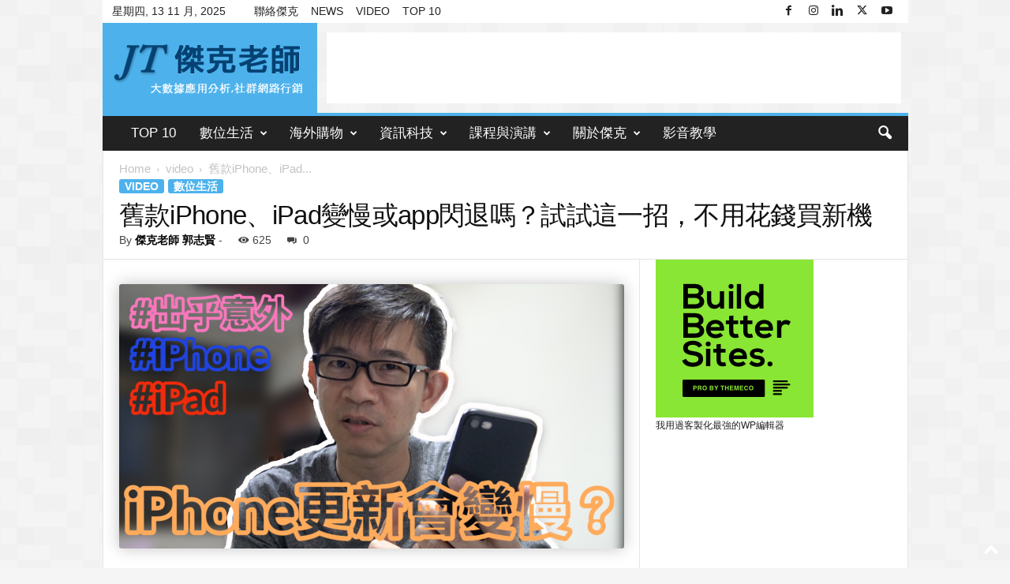

--- FILE ---
content_type: text/html; charset=UTF-8
request_url: https://jackteacher.cc/10927/%E8%88%8A%E6%AC%BEiphone%E3%80%81ipad%E8%AE%8A%E6%85%A2%E6%88%96app%E9%96%83%E9%80%80%E5%97%8E%EF%BC%9F%E8%A9%A6%E8%A9%A6%E9%80%99%E4%B8%80%E6%8B%9B%EF%BC%8C%E4%B8%8D%E7%94%A8%E8%8A%B1%E9%8C%A2/
body_size: 33343
content:
<!doctype html >
<!--[if IE 8]>    <html class="ie8" lang="zh-TW"> <![endif]-->
<!--[if IE 9]>    <html class="ie9" lang="zh-TW"> <![endif]-->
<!--[if gt IE 8]><!--> <html lang="zh-TW"> <!--<![endif]-->
<head>
    <title>舊款iPhone、iPad變慢或app閃退嗎？試試這一招，不用花錢買新機 - 傑克老師 郭志賢</title>
    <meta charset="UTF-8" />
    <meta name="viewport" content="width=device-width, initial-scale=1.0">
    <link rel="pingback" href="https://jackteacher.cc/wp/xmlrpc.php" />
    <meta name='robots' content='index, follow, max-image-preview:large, max-snippet:-1, max-video-preview:-1' />
	<style>img:is([sizes="auto" i], [sizes^="auto," i]) { contain-intrinsic-size: 3000px 1500px }</style>
	<link rel="icon" type="image/png" href="https://jackteacher.cc/wp/wp-content/uploads/2017/08/Jackteacher-faviconicon-16x16.png">
	<!-- This site is optimized with the Yoast SEO plugin v25.7 - https://yoast.com/wordpress/plugins/seo/ -->
	<meta name="description" content="用OTA(over the air)還是iTunes更新比較好呢？  實測iPhone更新iOS到底會不會變慢？  iPhone或iPad app閃退，試試這招？" />
	<link rel="canonical" href="https://jackteacher.cc/10927/舊款iphone、ipad變慢或app閃退嗎？試試這一招，不用花錢/" />
	<meta property="og:locale" content="zh_TW" />
	<meta property="og:type" content="article" />
	<meta property="og:title" content="舊款iPhone、iPad變慢或app閃退嗎？試試這一招，不用花錢買新機 - 傑克老師 郭志賢" />
	<meta property="og:description" content="用OTA(over the air)還是iTunes更新比較好呢？  實測iPhone更新iOS到底會不會變慢？  iPhone或iPad app閃退，試試這招？" />
	<meta property="og:url" content="https://jackteacher.cc/10927/舊款iphone、ipad變慢或app閃退嗎？試試這一招，不用花錢/" />
	<meta property="og:site_name" content="傑克老師 郭志賢" />
	<meta property="article:author" content="https://www.facebook.com/jackteacher" />
	<meta property="article:published_time" content="2020-02-16T06:50:13+00:00" />
	<meta property="og:image" content="https://i0.wp.com/jackteacher.cc/wp/wp-content/uploads/2020/02/iphone-upgrade.png?fit=1200%2C628&ssl=1" />
	<meta property="og:image:width" content="1200" />
	<meta property="og:image:height" content="628" />
	<meta property="og:image:type" content="image/png" />
	<meta name="author" content="傑克老師 郭志賢" />
	<meta name="twitter:card" content="summary_large_image" />
	<meta name="twitter:label1" content="作者:" />
	<meta name="twitter:data1" content="傑克老師 郭志賢" />
	<script type="application/ld+json" class="yoast-schema-graph">{"@context":"https://schema.org","@graph":[{"@type":"Article","@id":"https://jackteacher.cc/10927/%e8%88%8a%e6%ac%beiphone%e3%80%81ipad%e8%ae%8a%e6%85%a2%e6%88%96app%e9%96%83%e9%80%80%e5%97%8e%ef%bc%9f%e8%a9%a6%e8%a9%a6%e9%80%99%e4%b8%80%e6%8b%9b%ef%bc%8c%e4%b8%8d%e7%94%a8%e8%8a%b1%e9%8c%a2/#article","isPartOf":{"@id":"https://jackteacher.cc/10927/%e8%88%8a%e6%ac%beiphone%e3%80%81ipad%e8%ae%8a%e6%85%a2%e6%88%96app%e9%96%83%e9%80%80%e5%97%8e%ef%bc%9f%e8%a9%a6%e8%a9%a6%e9%80%99%e4%b8%80%e6%8b%9b%ef%bc%8c%e4%b8%8d%e7%94%a8%e8%8a%b1%e9%8c%a2/"},"author":{"name":"傑克老師 郭志賢","@id":"https://jackteacher.cc/#/schema/person/bf9a125d4587ce4427b42721efa276ba"},"headline":"舊款iPhone、iPad變慢或app閃退嗎？試試這一招，不用花錢買新機","datePublished":"2020-02-16T06:50:13+00:00","mainEntityOfPage":{"@id":"https://jackteacher.cc/10927/%e8%88%8a%e6%ac%beiphone%e3%80%81ipad%e8%ae%8a%e6%85%a2%e6%88%96app%e9%96%83%e9%80%80%e5%97%8e%ef%bc%9f%e8%a9%a6%e8%a9%a6%e9%80%99%e4%b8%80%e6%8b%9b%ef%bc%8c%e4%b8%8d%e7%94%a8%e8%8a%b1%e9%8c%a2/"},"wordCount":13,"commentCount":0,"publisher":{"@id":"https://jackteacher.cc/#/schema/person/cdaca22fecfef2ec8abdc1bf8ca1e209"},"image":{"@id":"https://jackteacher.cc/10927/%e8%88%8a%e6%ac%beiphone%e3%80%81ipad%e8%ae%8a%e6%85%a2%e6%88%96app%e9%96%83%e9%80%80%e5%97%8e%ef%bc%9f%e8%a9%a6%e8%a9%a6%e9%80%99%e4%b8%80%e6%8b%9b%ef%bc%8c%e4%b8%8d%e7%94%a8%e8%8a%b1%e9%8c%a2/#primaryimage"},"thumbnailUrl":"https://jackteacher.cc/wp/wp-content/uploads/2020/02/iphone-upgrade.png","keywords":["AI","app閃退","iphone","iphone更新"],"articleSection":["video","數位生活"],"inLanguage":"zh-TW","potentialAction":[{"@type":"CommentAction","name":"Comment","target":["https://jackteacher.cc/10927/%e8%88%8a%e6%ac%beiphone%e3%80%81ipad%e8%ae%8a%e6%85%a2%e6%88%96app%e9%96%83%e9%80%80%e5%97%8e%ef%bc%9f%e8%a9%a6%e8%a9%a6%e9%80%99%e4%b8%80%e6%8b%9b%ef%bc%8c%e4%b8%8d%e7%94%a8%e8%8a%b1%e9%8c%a2/#respond"]}]},{"@type":"WebPage","@id":"https://jackteacher.cc/10927/%e8%88%8a%e6%ac%beiphone%e3%80%81ipad%e8%ae%8a%e6%85%a2%e6%88%96app%e9%96%83%e9%80%80%e5%97%8e%ef%bc%9f%e8%a9%a6%e8%a9%a6%e9%80%99%e4%b8%80%e6%8b%9b%ef%bc%8c%e4%b8%8d%e7%94%a8%e8%8a%b1%e9%8c%a2/","url":"https://jackteacher.cc/10927/%e8%88%8a%e6%ac%beiphone%e3%80%81ipad%e8%ae%8a%e6%85%a2%e6%88%96app%e9%96%83%e9%80%80%e5%97%8e%ef%bc%9f%e8%a9%a6%e8%a9%a6%e9%80%99%e4%b8%80%e6%8b%9b%ef%bc%8c%e4%b8%8d%e7%94%a8%e8%8a%b1%e9%8c%a2/","name":"舊款iPhone、iPad變慢或app閃退嗎？試試這一招，不用花錢買新機 - 傑克老師 郭志賢","isPartOf":{"@id":"https://jackteacher.cc/#website"},"primaryImageOfPage":{"@id":"https://jackteacher.cc/10927/%e8%88%8a%e6%ac%beiphone%e3%80%81ipad%e8%ae%8a%e6%85%a2%e6%88%96app%e9%96%83%e9%80%80%e5%97%8e%ef%bc%9f%e8%a9%a6%e8%a9%a6%e9%80%99%e4%b8%80%e6%8b%9b%ef%bc%8c%e4%b8%8d%e7%94%a8%e8%8a%b1%e9%8c%a2/#primaryimage"},"image":{"@id":"https://jackteacher.cc/10927/%e8%88%8a%e6%ac%beiphone%e3%80%81ipad%e8%ae%8a%e6%85%a2%e6%88%96app%e9%96%83%e9%80%80%e5%97%8e%ef%bc%9f%e8%a9%a6%e8%a9%a6%e9%80%99%e4%b8%80%e6%8b%9b%ef%bc%8c%e4%b8%8d%e7%94%a8%e8%8a%b1%e9%8c%a2/#primaryimage"},"thumbnailUrl":"https://jackteacher.cc/wp/wp-content/uploads/2020/02/iphone-upgrade.png","datePublished":"2020-02-16T06:50:13+00:00","description":"用OTA(over the air)還是iTunes更新比較好呢？ 實測iPhone更新iOS到底會不會變慢？ iPhone或iPad app閃退，試試這招？","breadcrumb":{"@id":"https://jackteacher.cc/10927/%e8%88%8a%e6%ac%beiphone%e3%80%81ipad%e8%ae%8a%e6%85%a2%e6%88%96app%e9%96%83%e9%80%80%e5%97%8e%ef%bc%9f%e8%a9%a6%e8%a9%a6%e9%80%99%e4%b8%80%e6%8b%9b%ef%bc%8c%e4%b8%8d%e7%94%a8%e8%8a%b1%e9%8c%a2/#breadcrumb"},"inLanguage":"zh-TW","potentialAction":[{"@type":"ReadAction","target":["https://jackteacher.cc/10927/%e8%88%8a%e6%ac%beiphone%e3%80%81ipad%e8%ae%8a%e6%85%a2%e6%88%96app%e9%96%83%e9%80%80%e5%97%8e%ef%bc%9f%e8%a9%a6%e8%a9%a6%e9%80%99%e4%b8%80%e6%8b%9b%ef%bc%8c%e4%b8%8d%e7%94%a8%e8%8a%b1%e9%8c%a2/"]}]},{"@type":"ImageObject","inLanguage":"zh-TW","@id":"https://jackteacher.cc/10927/%e8%88%8a%e6%ac%beiphone%e3%80%81ipad%e8%ae%8a%e6%85%a2%e6%88%96app%e9%96%83%e9%80%80%e5%97%8e%ef%bc%9f%e8%a9%a6%e8%a9%a6%e9%80%99%e4%b8%80%e6%8b%9b%ef%bc%8c%e4%b8%8d%e7%94%a8%e8%8a%b1%e9%8c%a2/#primaryimage","url":"https://jackteacher.cc/wp/wp-content/uploads/2020/02/iphone-upgrade.png","contentUrl":"https://jackteacher.cc/wp/wp-content/uploads/2020/02/iphone-upgrade.png","width":1200,"height":628,"caption":"iphone ipad閃退，解決方法"},{"@type":"BreadcrumbList","@id":"https://jackteacher.cc/10927/%e8%88%8a%e6%ac%beiphone%e3%80%81ipad%e8%ae%8a%e6%85%a2%e6%88%96app%e9%96%83%e9%80%80%e5%97%8e%ef%bc%9f%e8%a9%a6%e8%a9%a6%e9%80%99%e4%b8%80%e6%8b%9b%ef%bc%8c%e4%b8%8d%e7%94%a8%e8%8a%b1%e9%8c%a2/#breadcrumb","itemListElement":[{"@type":"ListItem","position":1,"name":"首頁","item":"https://jackteacher.cc/"},{"@type":"ListItem","position":2,"name":"舊款iPhone、iPad變慢或app閃退嗎？試試這一招，不用花錢買新機"}]},{"@type":"WebSite","@id":"https://jackteacher.cc/#website","url":"https://jackteacher.cc/","name":"傑克老師 郭志賢","description":"這是傑克老師的官方網站，主要提供AI課程、網路創業課程和網路行銷策略規劃","publisher":{"@id":"https://jackteacher.cc/#/schema/person/cdaca22fecfef2ec8abdc1bf8ca1e209"},"potentialAction":[{"@type":"SearchAction","target":{"@type":"EntryPoint","urlTemplate":"https://jackteacher.cc/?s={search_term_string}"},"query-input":{"@type":"PropertyValueSpecification","valueRequired":true,"valueName":"search_term_string"}}],"inLanguage":"zh-TW"},{"@type":["Person","Organization"],"@id":"https://jackteacher.cc/#/schema/person/cdaca22fecfef2ec8abdc1bf8ca1e209","name":"jack","image":{"@type":"ImageObject","inLanguage":"zh-TW","@id":"https://jackteacher.cc/#/schema/person/image/","url":"https://i0.wp.com/jackteacher.cc/wp/wp-content/uploads/2021/02/jack_kuo.jpg?fit=1329%2C1747&ssl=1","contentUrl":"https://i0.wp.com/jackteacher.cc/wp/wp-content/uploads/2021/02/jack_kuo.jpg?fit=1329%2C1747&ssl=1","width":1329,"height":1747,"caption":"jack"},"logo":{"@id":"https://jackteacher.cc/#/schema/person/image/"},"sameAs":["https://jackteacher.cc"]},{"@type":"Person","@id":"https://jackteacher.cc/#/schema/person/bf9a125d4587ce4427b42721efa276ba","name":"傑克老師 郭志賢","image":{"@type":"ImageObject","inLanguage":"zh-TW","@id":"https://jackteacher.cc/#/schema/person/image/","url":"https://secure.gravatar.com/avatar/f707796067ee496227d9d535b0436ed258fc58f35f447743c3ef17eb6fc8dcc0?s=96&r=g","contentUrl":"https://secure.gravatar.com/avatar/f707796067ee496227d9d535b0436ed258fc58f35f447743c3ef17eb6fc8dcc0?s=96&r=g","caption":"傑克老師 郭志賢"},"description":"學經歷 淡江大學資訊管理研究所 諸銘科技軟體發開部經理與教育事業部總監 專長 網路創業、網路行銷、創業貸款、個資保護、資訊安全、程式設計(ASP.NET VB.NET MVC C# Core 6) 資安與個資證照：CompTia Security+ , ISO 27701。 演講與課程經歷 工研院講師 勞動部微型創業鳳凰貸款顧問 台北市社會局 衛福部中央健保署 新北市政府勞工局 管科會 中國生產力中心 中衛中心 中山管理教育基金會 中華軟協 南科產協 青創會 青創會內訓 臺北青年職涯發展中心 經濟部樂活創業人才班 中小企業總會 外貿協會 高雄醫學大學 雲林科技大學 台北醫學大學 銘傳大學 明新科大 中台科大 台灣科技大學 師範大學 大葉大學 台北城市大學 聖約翰科技大學 萬能科技大學 輔英科大 明新科大 美和科大 嘉南藥理大學 東南科大 亞太創意技術學院 格致商工 霧峰農工 三重商工 新店戒護所 台南就業處 台灣知識庫 台北景福扶輪社 富邦人壽 台北國際書展","sameAs":["https://jackteacher.cc/563/","https://www.facebook.com/jackteacher","https://www.instagram.com/jackteacher","https://www.linkedin.com/in/jackteacher/","https://www.youtube.com/user/chkuo2"],"url":"https://jackteacher.cc/author/admin/"}]}</script>
	<!-- / Yoast SEO plugin. -->


<link rel="alternate" type="application/rss+xml" title="訂閱《傑克老師 郭志賢》&raquo; 資訊提供" href="https://jackteacher.cc/feed/" />
<link rel="alternate" type="application/rss+xml" title="訂閱《傑克老師 郭志賢》&raquo; 留言的資訊提供" href="https://jackteacher.cc/comments/feed/" />
<link rel="alternate" type="application/rss+xml" title="訂閱《傑克老師 郭志賢 》&raquo;〈舊款iPhone、iPad變慢或app閃退嗎？試試這一招，不用花錢買新機〉留言的資訊提供" href="https://jackteacher.cc/10927/%e8%88%8a%e6%ac%beiphone%e3%80%81ipad%e8%ae%8a%e6%85%a2%e6%88%96app%e9%96%83%e9%80%80%e5%97%8e%ef%bc%9f%e8%a9%a6%e8%a9%a6%e9%80%99%e4%b8%80%e6%8b%9b%ef%bc%8c%e4%b8%8d%e7%94%a8%e8%8a%b1%e9%8c%a2/feed/" />
<script type="text/javascript">
/* <![CDATA[ */
window._wpemojiSettings = {"baseUrl":"https:\/\/s.w.org\/images\/core\/emoji\/16.0.1\/72x72\/","ext":".png","svgUrl":"https:\/\/s.w.org\/images\/core\/emoji\/16.0.1\/svg\/","svgExt":".svg","source":{"concatemoji":"https:\/\/jackteacher.cc\/wp\/wp-includes\/js\/wp-emoji-release.min.js?ver=6.8.3"}};
/*! This file is auto-generated */
!function(s,n){var o,i,e;function c(e){try{var t={supportTests:e,timestamp:(new Date).valueOf()};sessionStorage.setItem(o,JSON.stringify(t))}catch(e){}}function p(e,t,n){e.clearRect(0,0,e.canvas.width,e.canvas.height),e.fillText(t,0,0);var t=new Uint32Array(e.getImageData(0,0,e.canvas.width,e.canvas.height).data),a=(e.clearRect(0,0,e.canvas.width,e.canvas.height),e.fillText(n,0,0),new Uint32Array(e.getImageData(0,0,e.canvas.width,e.canvas.height).data));return t.every(function(e,t){return e===a[t]})}function u(e,t){e.clearRect(0,0,e.canvas.width,e.canvas.height),e.fillText(t,0,0);for(var n=e.getImageData(16,16,1,1),a=0;a<n.data.length;a++)if(0!==n.data[a])return!1;return!0}function f(e,t,n,a){switch(t){case"flag":return n(e,"\ud83c\udff3\ufe0f\u200d\u26a7\ufe0f","\ud83c\udff3\ufe0f\u200b\u26a7\ufe0f")?!1:!n(e,"\ud83c\udde8\ud83c\uddf6","\ud83c\udde8\u200b\ud83c\uddf6")&&!n(e,"\ud83c\udff4\udb40\udc67\udb40\udc62\udb40\udc65\udb40\udc6e\udb40\udc67\udb40\udc7f","\ud83c\udff4\u200b\udb40\udc67\u200b\udb40\udc62\u200b\udb40\udc65\u200b\udb40\udc6e\u200b\udb40\udc67\u200b\udb40\udc7f");case"emoji":return!a(e,"\ud83e\udedf")}return!1}function g(e,t,n,a){var r="undefined"!=typeof WorkerGlobalScope&&self instanceof WorkerGlobalScope?new OffscreenCanvas(300,150):s.createElement("canvas"),o=r.getContext("2d",{willReadFrequently:!0}),i=(o.textBaseline="top",o.font="600 32px Arial",{});return e.forEach(function(e){i[e]=t(o,e,n,a)}),i}function t(e){var t=s.createElement("script");t.src=e,t.defer=!0,s.head.appendChild(t)}"undefined"!=typeof Promise&&(o="wpEmojiSettingsSupports",i=["flag","emoji"],n.supports={everything:!0,everythingExceptFlag:!0},e=new Promise(function(e){s.addEventListener("DOMContentLoaded",e,{once:!0})}),new Promise(function(t){var n=function(){try{var e=JSON.parse(sessionStorage.getItem(o));if("object"==typeof e&&"number"==typeof e.timestamp&&(new Date).valueOf()<e.timestamp+604800&&"object"==typeof e.supportTests)return e.supportTests}catch(e){}return null}();if(!n){if("undefined"!=typeof Worker&&"undefined"!=typeof OffscreenCanvas&&"undefined"!=typeof URL&&URL.createObjectURL&&"undefined"!=typeof Blob)try{var e="postMessage("+g.toString()+"("+[JSON.stringify(i),f.toString(),p.toString(),u.toString()].join(",")+"));",a=new Blob([e],{type:"text/javascript"}),r=new Worker(URL.createObjectURL(a),{name:"wpTestEmojiSupports"});return void(r.onmessage=function(e){c(n=e.data),r.terminate(),t(n)})}catch(e){}c(n=g(i,f,p,u))}t(n)}).then(function(e){for(var t in e)n.supports[t]=e[t],n.supports.everything=n.supports.everything&&n.supports[t],"flag"!==t&&(n.supports.everythingExceptFlag=n.supports.everythingExceptFlag&&n.supports[t]);n.supports.everythingExceptFlag=n.supports.everythingExceptFlag&&!n.supports.flag,n.DOMReady=!1,n.readyCallback=function(){n.DOMReady=!0}}).then(function(){return e}).then(function(){var e;n.supports.everything||(n.readyCallback(),(e=n.source||{}).concatemoji?t(e.concatemoji):e.wpemoji&&e.twemoji&&(t(e.twemoji),t(e.wpemoji)))}))}((window,document),window._wpemojiSettings);
/* ]]> */
</script>
<link rel='stylesheet' id='taxopress-frontend-css-css' href='https://jackteacher.cc/wp/wp-content/plugins/simple-tags/assets/frontend/css/frontend.css?ver=3.37.3' type='text/css' media='all' />
<link rel='stylesheet' id='urvanov_syntax_highlighter-css' href='https://jackteacher.cc/wp/wp-content/plugins/urvanov-syntax-highlighter/css/min/urvanov_syntax_highlighter.min.css?ver=2.8.40' type='text/css' media='all' />
<style id='wp-emoji-styles-inline-css' type='text/css'>

	img.wp-smiley, img.emoji {
		display: inline !important;
		border: none !important;
		box-shadow: none !important;
		height: 1em !important;
		width: 1em !important;
		margin: 0 0.07em !important;
		vertical-align: -0.1em !important;
		background: none !important;
		padding: 0 !important;
	}
</style>
<link rel='stylesheet' id='wp-block-library-css' href='https://jackteacher.cc/wp/wp-includes/css/dist/block-library/style.min.css?ver=6.8.3' type='text/css' media='all' />
<link rel='stylesheet' id='my-custom-block-frontend-css-css' href='https://jackteacher.cc/wp/wp-content/plugins/wpdm-gutenberg-blocks/build/style.css?ver=6.8.3' type='text/css' media='all' />
<style id='classic-theme-styles-inline-css' type='text/css'>
/*! This file is auto-generated */
.wp-block-button__link{color:#fff;background-color:#32373c;border-radius:9999px;box-shadow:none;text-decoration:none;padding:calc(.667em + 2px) calc(1.333em + 2px);font-size:1.125em}.wp-block-file__button{background:#32373c;color:#fff;text-decoration:none}
</style>
<style id='global-styles-inline-css' type='text/css'>
:root{--wp--preset--aspect-ratio--square: 1;--wp--preset--aspect-ratio--4-3: 4/3;--wp--preset--aspect-ratio--3-4: 3/4;--wp--preset--aspect-ratio--3-2: 3/2;--wp--preset--aspect-ratio--2-3: 2/3;--wp--preset--aspect-ratio--16-9: 16/9;--wp--preset--aspect-ratio--9-16: 9/16;--wp--preset--color--black: #000000;--wp--preset--color--cyan-bluish-gray: #abb8c3;--wp--preset--color--white: #ffffff;--wp--preset--color--pale-pink: #f78da7;--wp--preset--color--vivid-red: #cf2e2e;--wp--preset--color--luminous-vivid-orange: #ff6900;--wp--preset--color--luminous-vivid-amber: #fcb900;--wp--preset--color--light-green-cyan: #7bdcb5;--wp--preset--color--vivid-green-cyan: #00d084;--wp--preset--color--pale-cyan-blue: #8ed1fc;--wp--preset--color--vivid-cyan-blue: #0693e3;--wp--preset--color--vivid-purple: #9b51e0;--wp--preset--gradient--vivid-cyan-blue-to-vivid-purple: linear-gradient(135deg,rgba(6,147,227,1) 0%,rgb(155,81,224) 100%);--wp--preset--gradient--light-green-cyan-to-vivid-green-cyan: linear-gradient(135deg,rgb(122,220,180) 0%,rgb(0,208,130) 100%);--wp--preset--gradient--luminous-vivid-amber-to-luminous-vivid-orange: linear-gradient(135deg,rgba(252,185,0,1) 0%,rgba(255,105,0,1) 100%);--wp--preset--gradient--luminous-vivid-orange-to-vivid-red: linear-gradient(135deg,rgba(255,105,0,1) 0%,rgb(207,46,46) 100%);--wp--preset--gradient--very-light-gray-to-cyan-bluish-gray: linear-gradient(135deg,rgb(238,238,238) 0%,rgb(169,184,195) 100%);--wp--preset--gradient--cool-to-warm-spectrum: linear-gradient(135deg,rgb(74,234,220) 0%,rgb(151,120,209) 20%,rgb(207,42,186) 40%,rgb(238,44,130) 60%,rgb(251,105,98) 80%,rgb(254,248,76) 100%);--wp--preset--gradient--blush-light-purple: linear-gradient(135deg,rgb(255,206,236) 0%,rgb(152,150,240) 100%);--wp--preset--gradient--blush-bordeaux: linear-gradient(135deg,rgb(254,205,165) 0%,rgb(254,45,45) 50%,rgb(107,0,62) 100%);--wp--preset--gradient--luminous-dusk: linear-gradient(135deg,rgb(255,203,112) 0%,rgb(199,81,192) 50%,rgb(65,88,208) 100%);--wp--preset--gradient--pale-ocean: linear-gradient(135deg,rgb(255,245,203) 0%,rgb(182,227,212) 50%,rgb(51,167,181) 100%);--wp--preset--gradient--electric-grass: linear-gradient(135deg,rgb(202,248,128) 0%,rgb(113,206,126) 100%);--wp--preset--gradient--midnight: linear-gradient(135deg,rgb(2,3,129) 0%,rgb(40,116,252) 100%);--wp--preset--font-size--small: 10px;--wp--preset--font-size--medium: 20px;--wp--preset--font-size--large: 30px;--wp--preset--font-size--x-large: 42px;--wp--preset--font-size--regular: 14px;--wp--preset--font-size--larger: 48px;--wp--preset--spacing--20: 0.44rem;--wp--preset--spacing--30: 0.67rem;--wp--preset--spacing--40: 1rem;--wp--preset--spacing--50: 1.5rem;--wp--preset--spacing--60: 2.25rem;--wp--preset--spacing--70: 3.38rem;--wp--preset--spacing--80: 5.06rem;--wp--preset--shadow--natural: 6px 6px 9px rgba(0, 0, 0, 0.2);--wp--preset--shadow--deep: 12px 12px 50px rgba(0, 0, 0, 0.4);--wp--preset--shadow--sharp: 6px 6px 0px rgba(0, 0, 0, 0.2);--wp--preset--shadow--outlined: 6px 6px 0px -3px rgba(255, 255, 255, 1), 6px 6px rgba(0, 0, 0, 1);--wp--preset--shadow--crisp: 6px 6px 0px rgba(0, 0, 0, 1);}:where(.is-layout-flex){gap: 0.5em;}:where(.is-layout-grid){gap: 0.5em;}body .is-layout-flex{display: flex;}.is-layout-flex{flex-wrap: wrap;align-items: center;}.is-layout-flex > :is(*, div){margin: 0;}body .is-layout-grid{display: grid;}.is-layout-grid > :is(*, div){margin: 0;}:where(.wp-block-columns.is-layout-flex){gap: 2em;}:where(.wp-block-columns.is-layout-grid){gap: 2em;}:where(.wp-block-post-template.is-layout-flex){gap: 1.25em;}:where(.wp-block-post-template.is-layout-grid){gap: 1.25em;}.has-black-color{color: var(--wp--preset--color--black) !important;}.has-cyan-bluish-gray-color{color: var(--wp--preset--color--cyan-bluish-gray) !important;}.has-white-color{color: var(--wp--preset--color--white) !important;}.has-pale-pink-color{color: var(--wp--preset--color--pale-pink) !important;}.has-vivid-red-color{color: var(--wp--preset--color--vivid-red) !important;}.has-luminous-vivid-orange-color{color: var(--wp--preset--color--luminous-vivid-orange) !important;}.has-luminous-vivid-amber-color{color: var(--wp--preset--color--luminous-vivid-amber) !important;}.has-light-green-cyan-color{color: var(--wp--preset--color--light-green-cyan) !important;}.has-vivid-green-cyan-color{color: var(--wp--preset--color--vivid-green-cyan) !important;}.has-pale-cyan-blue-color{color: var(--wp--preset--color--pale-cyan-blue) !important;}.has-vivid-cyan-blue-color{color: var(--wp--preset--color--vivid-cyan-blue) !important;}.has-vivid-purple-color{color: var(--wp--preset--color--vivid-purple) !important;}.has-black-background-color{background-color: var(--wp--preset--color--black) !important;}.has-cyan-bluish-gray-background-color{background-color: var(--wp--preset--color--cyan-bluish-gray) !important;}.has-white-background-color{background-color: var(--wp--preset--color--white) !important;}.has-pale-pink-background-color{background-color: var(--wp--preset--color--pale-pink) !important;}.has-vivid-red-background-color{background-color: var(--wp--preset--color--vivid-red) !important;}.has-luminous-vivid-orange-background-color{background-color: var(--wp--preset--color--luminous-vivid-orange) !important;}.has-luminous-vivid-amber-background-color{background-color: var(--wp--preset--color--luminous-vivid-amber) !important;}.has-light-green-cyan-background-color{background-color: var(--wp--preset--color--light-green-cyan) !important;}.has-vivid-green-cyan-background-color{background-color: var(--wp--preset--color--vivid-green-cyan) !important;}.has-pale-cyan-blue-background-color{background-color: var(--wp--preset--color--pale-cyan-blue) !important;}.has-vivid-cyan-blue-background-color{background-color: var(--wp--preset--color--vivid-cyan-blue) !important;}.has-vivid-purple-background-color{background-color: var(--wp--preset--color--vivid-purple) !important;}.has-black-border-color{border-color: var(--wp--preset--color--black) !important;}.has-cyan-bluish-gray-border-color{border-color: var(--wp--preset--color--cyan-bluish-gray) !important;}.has-white-border-color{border-color: var(--wp--preset--color--white) !important;}.has-pale-pink-border-color{border-color: var(--wp--preset--color--pale-pink) !important;}.has-vivid-red-border-color{border-color: var(--wp--preset--color--vivid-red) !important;}.has-luminous-vivid-orange-border-color{border-color: var(--wp--preset--color--luminous-vivid-orange) !important;}.has-luminous-vivid-amber-border-color{border-color: var(--wp--preset--color--luminous-vivid-amber) !important;}.has-light-green-cyan-border-color{border-color: var(--wp--preset--color--light-green-cyan) !important;}.has-vivid-green-cyan-border-color{border-color: var(--wp--preset--color--vivid-green-cyan) !important;}.has-pale-cyan-blue-border-color{border-color: var(--wp--preset--color--pale-cyan-blue) !important;}.has-vivid-cyan-blue-border-color{border-color: var(--wp--preset--color--vivid-cyan-blue) !important;}.has-vivid-purple-border-color{border-color: var(--wp--preset--color--vivid-purple) !important;}.has-vivid-cyan-blue-to-vivid-purple-gradient-background{background: var(--wp--preset--gradient--vivid-cyan-blue-to-vivid-purple) !important;}.has-light-green-cyan-to-vivid-green-cyan-gradient-background{background: var(--wp--preset--gradient--light-green-cyan-to-vivid-green-cyan) !important;}.has-luminous-vivid-amber-to-luminous-vivid-orange-gradient-background{background: var(--wp--preset--gradient--luminous-vivid-amber-to-luminous-vivid-orange) !important;}.has-luminous-vivid-orange-to-vivid-red-gradient-background{background: var(--wp--preset--gradient--luminous-vivid-orange-to-vivid-red) !important;}.has-very-light-gray-to-cyan-bluish-gray-gradient-background{background: var(--wp--preset--gradient--very-light-gray-to-cyan-bluish-gray) !important;}.has-cool-to-warm-spectrum-gradient-background{background: var(--wp--preset--gradient--cool-to-warm-spectrum) !important;}.has-blush-light-purple-gradient-background{background: var(--wp--preset--gradient--blush-light-purple) !important;}.has-blush-bordeaux-gradient-background{background: var(--wp--preset--gradient--blush-bordeaux) !important;}.has-luminous-dusk-gradient-background{background: var(--wp--preset--gradient--luminous-dusk) !important;}.has-pale-ocean-gradient-background{background: var(--wp--preset--gradient--pale-ocean) !important;}.has-electric-grass-gradient-background{background: var(--wp--preset--gradient--electric-grass) !important;}.has-midnight-gradient-background{background: var(--wp--preset--gradient--midnight) !important;}.has-small-font-size{font-size: var(--wp--preset--font-size--small) !important;}.has-medium-font-size{font-size: var(--wp--preset--font-size--medium) !important;}.has-large-font-size{font-size: var(--wp--preset--font-size--large) !important;}.has-x-large-font-size{font-size: var(--wp--preset--font-size--x-large) !important;}
:where(.wp-block-post-template.is-layout-flex){gap: 1.25em;}:where(.wp-block-post-template.is-layout-grid){gap: 1.25em;}
:where(.wp-block-columns.is-layout-flex){gap: 2em;}:where(.wp-block-columns.is-layout-grid){gap: 2em;}
:root :where(.wp-block-pullquote){font-size: 1.5em;line-height: 1.6;}
</style>
<link rel='stylesheet' id='wpdm-fonticon-css' href='https://jackteacher.cc/wp/wp-content/plugins/download-manager/assets/wpdm-iconfont/css/wpdm-icons.css?ver=6.8.3' type='text/css' media='all' />
<link rel='stylesheet' id='wpdm-front-css' href='https://jackteacher.cc/wp/wp-content/plugins/download-manager/assets/css/front.min.css?ver=6.8.3' type='text/css' media='all' />
<link rel='stylesheet' id='ez-toc-css' href='https://jackteacher.cc/wp/wp-content/plugins/easy-table-of-contents/assets/css/screen.min.css?ver=2.0.75' type='text/css' media='all' />
<style id='ez-toc-inline-css' type='text/css'>
div#ez-toc-container .ez-toc-title {font-size: 120%;}div#ez-toc-container .ez-toc-title {font-weight: 500;}div#ez-toc-container ul li , div#ez-toc-container ul li a {font-size: 95%;}div#ez-toc-container ul li , div#ez-toc-container ul li a {font-weight: 500;}div#ez-toc-container nav ul ul li {font-size: 90%;}
.ez-toc-container-direction {direction: ltr;}.ez-toc-counter ul{counter-reset: item ;}.ez-toc-counter nav ul li a::before {content: counters(item, '.', decimal) '. ';display: inline-block;counter-increment: item;flex-grow: 0;flex-shrink: 0;margin-right: .2em; float: left; }.ez-toc-widget-direction {direction: ltr;}.ez-toc-widget-container ul{counter-reset: item ;}.ez-toc-widget-container nav ul li a::before {content: counters(item, '.', decimal) '. ';display: inline-block;counter-increment: item;flex-grow: 0;flex-shrink: 0;margin-right: .2em; float: left; }
</style>
<link rel='stylesheet' id='td-theme-css' href='https://jackteacher.cc/wp/wp-content/themes/Newsmag/style.css?ver=5.4.3.3' type='text/css' media='all' />
<style id='td-theme-inline-css' type='text/css'>
    
        /* custom css - generated by TagDiv Composer */
        @media (max-width: 767px) {
            .td-header-desktop-wrap {
                display: none;
            }
        }
        @media (min-width: 767px) {
            .td-header-mobile-wrap {
                display: none;
            }
        }
    
	
</style>
<link rel='stylesheet' id='td-theme-child-css' href='https://jackteacher.cc/wp/wp-content/themes/Newsmag-child/style.css?ver=5.4.3.3c' type='text/css' media='all' />
<link rel='stylesheet' id='td-legacy-framework-front-style-css' href='https://jackteacher.cc/wp/wp-content/plugins/td-composer/legacy/Newsmag/assets/css/td_legacy_main.css?ver=e5fcc38395b0030bac3ad179898970d6xzx' type='text/css' media='all' />
<script type="text/javascript" src="https://jackteacher.cc/wp/wp-includes/js/jquery/jquery.min.js?ver=3.7.1" id="jquery-core-js"></script>
<script type="text/javascript" src="https://jackteacher.cc/wp/wp-includes/js/jquery/jquery-migrate.min.js?ver=3.4.1" id="jquery-migrate-js"></script>
<script type="text/javascript" id="urvanov_syntax_highlighter_js-js-extra">
/* <![CDATA[ */
var UrvanovSyntaxHighlighterSyntaxSettings = {"version":"2.8.40","is_admin":"0","ajaxurl":"https:\/\/jackteacher.cc\/wp\/wp-admin\/admin-ajax.php","prefix":"urvanov-syntax-highlighter-","setting":"urvanov-syntax-highlighter-setting","selected":"urvanov-syntax-highlighter-setting-selected","changed":"urvanov-syntax-highlighter-setting-changed","special":"urvanov-syntax-highlighter-setting-special","orig_value":"data-orig-value","debug":""};
var UrvanovSyntaxHighlighterSyntaxStrings = {"copy":"Copied to the clipboard","minimize":"\u9ede\u64ca\u5c55\u958b\u4ee3\u78bc"};
/* ]]> */
</script>
<script type="text/javascript" src="https://jackteacher.cc/wp/wp-content/plugins/urvanov-syntax-highlighter/js/min/urvanov_syntax_highlighter.min.js?ver=2.8.40" id="urvanov_syntax_highlighter_js-js"></script>
<script type="text/javascript" src="https://jackteacher.cc/wp/wp-content/plugins/download-manager/assets/js/wpdm.min.js?ver=6.8.3" id="wpdm-frontend-js-js"></script>
<script type="text/javascript" id="wpdm-frontjs-js-extra">
/* <![CDATA[ */
var wpdm_url = {"home":"https:\/\/jackteacher.cc\/","site":"https:\/\/jackteacher.cc\/wp\/","ajax":"https:\/\/jackteacher.cc\/wp\/wp-admin\/admin-ajax.php"};
var wpdm_js = {"spinner":"<i class=\"wpdm-icon wpdm-sun wpdm-spin\"><\/i>","client_id":"5e47e2228b5d0930539d0d0b022f0ff4"};
var wpdm_strings = {"pass_var":"Password Verified!","pass_var_q":"Please click following button to start download.","start_dl":"Start Download"};
/* ]]> */
</script>
<script type="text/javascript" src="https://jackteacher.cc/wp/wp-content/plugins/download-manager/assets/js/front.min.js?ver=3.3.20" id="wpdm-frontjs-js"></script>
<script type="text/javascript" src="https://jackteacher.cc/wp/wp-content/plugins/simple-tags/assets/frontend/js/frontend.js?ver=3.37.3" id="taxopress-frontend-js-js"></script>
<link rel="https://api.w.org/" href="https://jackteacher.cc/wp-json/" /><link rel="alternate" title="JSON" type="application/json" href="https://jackteacher.cc/wp-json/wp/v2/posts/10927" /><link rel="EditURI" type="application/rsd+xml" title="RSD" href="https://jackteacher.cc/wp/xmlrpc.php?rsd" />
<meta name="generator" content="WordPress 6.8.3" />
<link rel='shortlink' href='https://jackteacher.cc/?p=10927' />
<link rel="alternate" title="oEmbed (JSON)" type="application/json+oembed" href="https://jackteacher.cc/wp-json/oembed/1.0/embed?url=https%3A%2F%2Fjackteacher.cc%2F10927%2F%25e8%2588%258a%25e6%25ac%25beiphone%25e3%2580%2581ipad%25e8%25ae%258a%25e6%2585%25a2%25e6%2588%2596app%25e9%2596%2583%25e9%2580%2580%25e5%2597%258e%25ef%25bc%259f%25e8%25a9%25a6%25e8%25a9%25a6%25e9%2580%2599%25e4%25b8%2580%25e6%258b%259b%25ef%25bc%258c%25e4%25b8%258d%25e7%2594%25a8%25e8%258a%25b1%25e9%258c%25a2%2F" />
<link rel="alternate" title="oEmbed (XML)" type="text/xml+oembed" href="https://jackteacher.cc/wp-json/oembed/1.0/embed?url=https%3A%2F%2Fjackteacher.cc%2F10927%2F%25e8%2588%258a%25e6%25ac%25beiphone%25e3%2580%2581ipad%25e8%25ae%258a%25e6%2585%25a2%25e6%2588%2596app%25e9%2596%2583%25e9%2580%2580%25e5%2597%258e%25ef%25bc%259f%25e8%25a9%25a6%25e8%25a9%25a6%25e9%2580%2599%25e4%25b8%2580%25e6%258b%259b%25ef%25bc%258c%25e4%25b8%258d%25e7%2594%25a8%25e8%258a%25b1%25e9%258c%25a2%2F&#038;format=xml" />

<!-- JS generated by theme -->

<script type="text/javascript" id="td-generated-header-js">
    
    

	    var tdBlocksArray = []; //here we store all the items for the current page

	    // td_block class - each ajax block uses a object of this class for requests
	    function tdBlock() {
		    this.id = '';
		    this.block_type = 1; //block type id (1-234 etc)
		    this.atts = '';
		    this.td_column_number = '';
		    this.td_current_page = 1; //
		    this.post_count = 0; //from wp
		    this.found_posts = 0; //from wp
		    this.max_num_pages = 0; //from wp
		    this.td_filter_value = ''; //current live filter value
		    this.is_ajax_running = false;
		    this.td_user_action = ''; // load more or infinite loader (used by the animation)
		    this.header_color = '';
		    this.ajax_pagination_infinite_stop = ''; //show load more at page x
	    }

        // td_js_generator - mini detector
        ( function () {
            var htmlTag = document.getElementsByTagName("html")[0];

	        if ( navigator.userAgent.indexOf("MSIE 10.0") > -1 ) {
                htmlTag.className += ' ie10';
            }

            if ( !!navigator.userAgent.match(/Trident.*rv\:11\./) ) {
                htmlTag.className += ' ie11';
            }

	        if ( navigator.userAgent.indexOf("Edge") > -1 ) {
                htmlTag.className += ' ieEdge';
            }

            if ( /(iPad|iPhone|iPod)/g.test(navigator.userAgent) ) {
                htmlTag.className += ' td-md-is-ios';
            }

            var user_agent = navigator.userAgent.toLowerCase();
            if ( user_agent.indexOf("android") > -1 ) {
                htmlTag.className += ' td-md-is-android';
            }

            if ( -1 !== navigator.userAgent.indexOf('Mac OS X')  ) {
                htmlTag.className += ' td-md-is-os-x';
            }

            if ( /chrom(e|ium)/.test(navigator.userAgent.toLowerCase()) ) {
               htmlTag.className += ' td-md-is-chrome';
            }

            if ( -1 !== navigator.userAgent.indexOf('Firefox') ) {
                htmlTag.className += ' td-md-is-firefox';
            }

            if ( -1 !== navigator.userAgent.indexOf('Safari') && -1 === navigator.userAgent.indexOf('Chrome') ) {
                htmlTag.className += ' td-md-is-safari';
            }

            if( -1 !== navigator.userAgent.indexOf('IEMobile') ){
                htmlTag.className += ' td-md-is-iemobile';
            }

        })();

        var tdLocalCache = {};

        ( function () {
            "use strict";

            tdLocalCache = {
                data: {},
                remove: function (resource_id) {
                    delete tdLocalCache.data[resource_id];
                },
                exist: function (resource_id) {
                    return tdLocalCache.data.hasOwnProperty(resource_id) && tdLocalCache.data[resource_id] !== null;
                },
                get: function (resource_id) {
                    return tdLocalCache.data[resource_id];
                },
                set: function (resource_id, cachedData) {
                    tdLocalCache.remove(resource_id);
                    tdLocalCache.data[resource_id] = cachedData;
                }
            };
        })();

    
    
var td_viewport_interval_list=[{"limitBottom":767,"sidebarWidth":251},{"limitBottom":1023,"sidebarWidth":339}];
var tds_general_modal_image="yes";
var tdc_is_installed="yes";
var td_ajax_url="https:\/\/jackteacher.cc\/wp\/wp-admin\/admin-ajax.php?td_theme_name=Newsmag&v=5.4.3.3";
var td_get_template_directory_uri="https:\/\/jackteacher.cc\/wp\/wp-content\/plugins\/td-composer\/legacy\/common";
var tds_snap_menu="smart_snap_always";
var tds_logo_on_sticky="show";
var tds_header_style="2";
var td_please_wait="\u8acb\u7a0d\u5019...";
var td_email_user_pass_incorrect="\u7528\u6236\u540d\u6216\u5bc6\u78bc\u4e0d\u6b63\u78ba\uff01";
var td_email_user_incorrect="\u96fb\u5b50\u90f5\u4ef6\u6216\u7528\u6236\u540d\u4e0d\u6b63\u78ba\uff01";
var td_email_incorrect="\u96fb\u5b50\u90f5\u4ef6\u4e0d\u6b63\u78ba\uff01";
var td_user_incorrect="Username incorrect!";
var td_email_user_empty="Email or username empty!";
var td_pass_empty="Pass empty!";
var td_pass_pattern_incorrect="Invalid Pass Pattern!";
var td_retype_pass_incorrect="Retyped Pass incorrect!";
var tds_more_articles_on_post_enable="";
var tds_more_articles_on_post_time_to_wait="";
var tds_more_articles_on_post_pages_distance_from_top=0;
var tds_captcha="";
var tds_theme_color_site_wide="#4db2ec";
var tds_smart_sidebar="enabled";
var tdThemeName="Newsmag";
var tdThemeNameWl="Newsmag";
var td_magnific_popup_translation_tPrev="\u524d\u4e00\u7bc7\uff08\u5de6\u7bad\u982d\u9375\uff09";
var td_magnific_popup_translation_tNext="\u4e0b\u4e00\u7bc7\uff08\u53f3\u7bad\u982d\u9375\uff09";
var td_magnific_popup_translation_tCounter="%curr% \/ %total%";
var td_magnific_popup_translation_ajax_tError="\u5f9e%url%\u5167\u5bb9\u7121\u6cd5\u52a0\u8f09\u3002";
var td_magnific_popup_translation_image_tError="\u5716\u50cf#%curr%\u7121\u6cd5\u52a0\u8f09\u3002";
var tdBlockNonce="3fd5bb3710";
var tdMobileMenu="enabled";
var tdMobileSearch="enabled";
var tdDateNamesI18n={"month_names":["1 \u6708","2 \u6708","3 \u6708","4 \u6708","5 \u6708","6 \u6708","7 \u6708","8 \u6708","9 \u6708","10 \u6708","11 \u6708","12 \u6708"],"month_names_short":["1 \u6708","2 \u6708","3 \u6708","4 \u6708","5 \u6708","6 \u6708","7 \u6708","8 \u6708","9 \u6708","10 \u6708","11 \u6708","12 \u6708"],"day_names":["\u661f\u671f\u65e5","\u661f\u671f\u4e00","\u661f\u671f\u4e8c","\u661f\u671f\u4e09","\u661f\u671f\u56db","\u661f\u671f\u4e94","\u661f\u671f\u516d"],"day_names_short":["\u9031\u65e5","\u9031\u4e00","\u9031\u4e8c","\u9031\u4e09","\u9031\u56db","\u9031\u4e94","\u9031\u516d"]};
var td_deploy_mode="deploy";
var td_ad_background_click_link="";
var td_ad_background_click_target="";
</script>


<!-- Header style compiled by theme -->

<style>
/* custom css - generated by TagDiv Composer */
    

body {
	background-color:#f5f5f5;
	background-image:url("https://jackteacher.cc/wp/wp-content/uploads/2019/01/bg.png");
	background-attachment:fixed;
}
.td-pb-row [class*="td-pb-span"],
    .td-pb-border-top,
    .page-template-page-title-sidebar-php .td-page-content > .wpb_row:first-child,
    .td-post-sharing,
    .td-post-content,
    .td-post-next-prev,
    .author-box-wrap,
    .td-comments-title-wrap,
    .comment-list,
    .comment-respond,
    .td-post-template-5 header,
    .td-container,
    .wpb_content_element,
    .wpb_column,
    .wpb_row,
    .white-menu .td-header-container .td-header-main-menu,
    .td-post-template-1 .td-post-content,
    .td-post-template-4 .td-post-sharing-top,
    .td-header-style-6 .td-header-header .td-make-full,
    #disqus_thread,
    .page-template-page-pagebuilder-title-php .td-page-content > .wpb_row:first-child,
    .td-footer-container:before {
        border-color: #e6e6e6;
    }
    .td-top-border {
        border-color: #e6e6e6 !important;
    }
    .td-container-border:after,
    .td-next-prev-separator,
    .td-container .td-pb-row .wpb_column:before,
    .td-container-border:before,
    .td-main-content:before,
    .td-main-sidebar:before,
    .td-pb-row .td-pb-span4:nth-of-type(3):after,
    .td-pb-row .td-pb-span4:nth-last-of-type(3):after {
    	background-color: #e6e6e6;
    }
    @media (max-width: 767px) {
    	.white-menu .td-header-main-menu {
      		border-color: #e6e6e6;
      	}
    }



    
    .td-header-top-menu,
    .td-header-wrap .td-top-menu-full {
        background-color: #ffffff;
    }

    .td-header-style-1 .td-header-top-menu,
    .td-header-style-2 .td-top-bar-container,
    .td-header-style-7 .td-header-top-menu {
        padding: 0 12px;
        top: 0;
    }

    
    .td-menu-background:before,
    .td-search-background:before {
        background: rgba(0,0,0,0.5);
        background: -moz-linear-gradient(top, rgba(0,0,0,0.5) 0%, rgba(0,0,0,0.6) 100%);
        background: -webkit-gradient(left top, left bottom, color-stop(0%, rgba(0,0,0,0.5)), color-stop(100%, rgba(0,0,0,0.6)));
        background: -webkit-linear-gradient(top, rgba(0,0,0,0.5) 0%, rgba(0,0,0,0.6) 100%);
        background: -o-linear-gradient(top, rgba(0,0,0,0.5) 0%, @mobileu_gradient_two_mob 100%);
        background: -ms-linear-gradient(top, rgba(0,0,0,0.5) 0%, rgba(0,0,0,0.6) 100%);
        background: linear-gradient(to bottom, rgba(0,0,0,0.5) 0%, rgba(0,0,0,0.6) 100%);
        filter: progid:DXImageTransform.Microsoft.gradient( startColorstr='rgba(0,0,0,0.5)', endColorstr='rgba(0,0,0,0.6)', GradientType=0 );
    }

    
    .post header h1 {
    	color: #111111;
    }
    
    header .td-post-author-name a {
    	color: #000000;
    }
    
    .td-menu-background:after,
    .td-search-background:after {
        background-image: url('https://jackteacher.cc/wp/wp-content/uploads/2019/01/bg.png');
    }

    
    .td-menu-background:after,
    .td-search-background:after {
        background-repeat: repeat;
    }

    
    .td-menu-background:after,
    .td-search-background:after {
        background-size: auto;
    }

    
    .white-popup-block:before {
        background-image: url('https://jackteacher.cc/wp/wp-content/uploads/2019/01/bg.png');
    }

    
    .white-popup-block:before {
        background-repeat: repeat;
    }

    
    .white-popup-block:before {
        background-size: 100% auto;
    }

    
    .top-header-menu li a,
    .td-header-sp-top-menu .td_data_time,
    .td-header-sp-top-menu .tds_menu_login .tdw-wml-user,
    .td-weather-top-widget .td-weather-header .td-weather-city,
    .td-weather-top-widget .td-weather-now {
        font-size:14px;
	font-weight:300;
	
    }
    
    .top-header-menu .menu-item-has-children ul li a,
    .td-header-sp-top-menu .tds_menu_login .tdw-wml-menu-header, 
    .td-header-sp-top-menu .tds_menu_login .tdw-wml-menu-content a,
    .td-header-sp-top-menu .tds_menu_login .tdw-wml-menu-footer a {
    	font-weight:300;
	
    }
	
    .sf-menu > .td-menu-item > a {
        font-size:17px;
	font-weight:300;
	
    }
    
    .sf-menu ul .td-menu-item a {
        font-size:16px;
	font-weight:300;
	
    }
    
    .td_mod_mega_menu .item-details a {
        font-size:17px;
	font-weight:300;
	
    }
    
    .td_mega_menu_sub_cats .block-mega-child-cats a {
        font-size:14px;
	font-weight:300;
	
    }   
     
    .td-header-wrap .td-logo-text-container .td-logo-text {
        font-weight:300;
	
    }
    
    .td-header-wrap .td-logo-text-container .td-tagline-text {
        font-weight:300;
	
    }
    
    .td-mobile-content .td-mobile-main-menu > li > a {
        font-weight:300;
	
    }

	
    .td-mobile-content .sub-menu a {
        font-weight:300;
	
    }

	
    .td_block_trending_now .entry-title {
    	font-weight:300;
	
    }
    
    .td_module_mx1 .td-module-title {
    	font-weight:300;
	
    }
    
    .td_module_mx2 .td-module-title {
    	font-weight:300;
	
    }
    
    .td_module_mx3 .td-module-title {
    	font-weight:300;
	
    }
    
    .td_module_mx4 .td-module-title {
    	font-weight:300;
	
    }
    
    .td-theme-slider.iosSlider-col-3 .td-module-title a {
        font-weight:300;
	
    }
    
    .td-theme-slider.iosSlider-col-2 .td-module-title a {
        font-weight:300;
	
    }
    
    .td-theme-slider.iosSlider-col-1 .td-module-title a {
        font-weight:300;
	
    }
    
    .page .td-post-template-6 .td-post-header h1 {
        font-weight:300;
	
    }

    
    .block-title > span,
    .block-title > a,
    .widgettitle,
    .td-trending-now-title,
    .wpb_tabs li a,
    .vc_tta-container .vc_tta-color-grey.vc_tta-tabs-position-top.vc_tta-style-classic .vc_tta-tabs-container .vc_tta-tab > a,
    .td-related-title .td-related-left,
    .td-related-title .td-related-right,
    .category .entry-title span,
    .td-author-counters span,
    .woocommerce-tabs h2,
    .woocommerce .product .products h2:not(.woocommerce-loop-product__title) {
        font-weight:300;
	
    }
    
    .td-module-meta-info .td-post-author-name a,
    .td_module_wrap .td-post-author-name a {
        font-weight:300;
	
    }
    
    .td-module-meta-info .td-post-date .entry-date,
    .td_module_wrap .td-post-date .entry-date {
        font-weight:300;
	
    }
    
    .td-module-meta-info .td-module-comments a,
    .td_module_wrap .td-module-comments a {
        font-weight:300;
	
    }
    
    .td-big-grid-meta .td-post-category,
    .td_module_wrap .td-post-category,
    .td-module-image .td-post-category {
        font-weight:300;
	
    }
    
    .td-pulldown-filter-display-option,
    a.td-pulldown-filter-link,
    .td-category-pulldown-filter a.td-pulldown-category-filter-link {
        font-weight:300;
	
    }
    
    .td-excerpt,
    .td-module-excerpt {
        font-weight:300;
	
    }
    
    .td_block_big_grid .td-big-thumb .entry-title,
    .td_block_big_grid_2 .td-big-thumb .entry-title,
    .td_block_big_grid_3 .td-big-thumb .entry-title,
    .td_block_big_grid_4 .td-big-thumb .entry-title,
    .td_block_big_grid_5 .td-big-thumb .entry-title,
    .td_block_big_grid_6 .td-big-thumb .entry-title,
    .td_block_big_grid_7 .td-big-thumb .entry-title {
        font-weight:300;
	
    }
    
    .td_block_big_grid .td-medium-thumb .entry-title,
    .td_block_big_grid_2 .td-medium-thumb .entry-title,
    .td_block_big_grid_3 .td-medium-thumb .entry-title,
    .td_block_big_grid_4 .td-medium-thumb .entry-title,
    .td_block_big_grid_5 .td-medium-thumb .entry-title,
    .td_block_big_grid_6 .td-medium-thumb .entry-title,
    .td_block_big_grid_7 .td-medium-thumb .entry-title {
        font-weight:300;
	
    }
    
    .td_block_big_grid .td-small-thumb .entry-title,
    .td_block_big_grid_2 .td-small-thumb .entry-title,
    .td_block_big_grid_3 .td-small-thumb .entry-title,
    .td_block_big_grid_4 .td-small-thumb .entry-title,
    .td_block_big_grid_5 .td-small-thumb .entry-title,
    .td_block_big_grid_6 .td-small-thumb .entry-title,
    .td_block_big_grid_7 .td-small-thumb .entry-title {
        font-weight:300;
	
    }
    
    .td_block_big_grid .td-tiny-thumb .entry-title,
    .td_block_big_grid_2 .td-tiny-thumb .entry-title,
    .td_block_big_grid_3 .td-tiny-thumb .entry-title,
    .td_block_big_grid_4 .td-tiny-thumb .entry-title,
    .td_block_big_grid_5 .td-tiny-thumb .entry-title,
    .td_block_big_grid_6 .td-tiny-thumb .entry-title,
    .td_block_big_grid_7 .td-tiny-thumb .entry-title {
        font-weight:300;
	
    }








	
    .td-post-template-2 header .entry-title {
        font-size:34px;
	line-height:36px;
	font-weight:300;
	
    }
    
    .td-post-content p,
    .td-post-content {
        font-size:22px;
	line-height:32px;
	font-weight:300;
	
    }
    
    .post blockquote p,
    .page blockquote p,
    .td-post-text-content blockquote p {
        font-size:16px;
	
    }
    
    .td-post-content li {
        line-height:38px;
	
    }
    
    .td-post-content h1 {
        font-size:33px;
	line-height:32px;
	font-weight:300;
	
    }
    
    .td-post-content h2 {
        font-size:28px;
	line-height:32px;
	font-weight:300;
	
    }
    
    .td-post-content h3 {
        font-size:24px;
	line-height:32px;
	font-weight:300;
	
    }
    
    .td-post-content h4 {
        font-size:24px;
	line-height:32px;
	font-weight:300;
	
    }
    
    .td-post-content h5 {
        font-weight:300;
	
    }
    
    .td-post-content h6 {
        font-weight:300;
	
    }





    
    .post .td-category a {
        font-size:14px;
	
    }
    
    .post header .td-post-author-name,
    .post header .td-post-author-name a {
        font-size:14px;
	
    }
    
    .post header .td-post-date .entry-date {
        font-size:14px;
	
    }
    
    .post header .td-post-views span,
    .post header .td-post-comments {
        font-size:14px;
	font-weight:normal;
	
    }
    
    .post .td-post-source-tags a,
    .post .td-post-source-tags span {
        font-size:12px;
	line-height:40px;
	
    }
    
    .post .td-post-next-prev-content span {
        font-size:20px;
	
    }
    
    .post .td-post-next-prev-content a {
        font-size:18px;
	
    }
    
	.wp-caption-text,
	.wp-caption-dd {
		font-size:14px;
	line-height:22px;
	font-style:normal;
	font-weight:300;
	
	}
    
    .td-post-template-2 .td-post-sub-title,
    .td-post-template-3 .td-post-sub-title,
    .td-post-template-4 .td-post-sub-title,
    .td-post-template-6 .td-post-sub-title {
        font-size:34px;
	
    }








	
    .td-page-content p,
    .td-page-content li,
    .td-page-content .td_block_text_with_title,
    .woocommerce-page .page-description > p,
    .wpb_text_column p {
    	font-size:20px;
	line-height:36px;
	font-weight:300;
	
    }
    
    .td-page-content h1,
    .wpb_text_column h1 {
    	font-size:34px;
	
    }
    
    .td-page-content h2,
    .wpb_text_column h2 {
    	font-size:32px;
	
    }
    
    .td-page-content h3,
    .wpb_text_column h3 {
    	font-size:30px;
	
    }
    
    .entry-crumbs a,
    .entry-crumbs span,
    #bbpress-forums .bbp-breadcrumb a,
    #bbpress-forums .bbp-breadcrumb .bbp-breadcrumb-current {
    	font-size:15px;
	font-weight:300;
	
    }

    
    body, p {
    	font-weight:300;
	
    }



    
    body .td-block-color-style-3,
    .td-block-color-style-3.td_block_13 .meta-info {
        background-color: #f09748;
    }
    
    .td-footer-container::before {
        background-size: cover;
    }

    
    .td-footer-container::before {
        opacity: 0.1;
    }
</style>

<!-- Google tag (gtag.js) -->
<script async src="https://www.googletagmanager.com/gtag/js?id=G-ZPBESREV7J"></script>
<script>
  window.dataLayer = window.dataLayer || [];
  function gtag(){dataLayer.push(arguments);}
  gtag('js', new Date());

  gtag('config', 'G-ZPBESREV7J');
</script>


<script type="application/ld+json">
    {
        "@context": "https://schema.org",
        "@type": "BreadcrumbList",
        "itemListElement": [
            {
                "@type": "ListItem",
                "position": 1,
                "item": {
                    "@type": "WebSite",
                    "@id": "https://jackteacher.cc/",
                    "name": "Home"
                }
            },
            {
                "@type": "ListItem",
                "position": 2,
                    "item": {
                    "@type": "WebPage",
                    "@id": "https://jackteacher.cc/category/video/",
                    "name": "video"
                }
            }
            ,{
                "@type": "ListItem",
                "position": 3,
                    "item": {
                    "@type": "WebPage",
                    "@id": "https://jackteacher.cc/10927/%e8%88%8a%e6%ac%beiphone%e3%80%81ipad%e8%ae%8a%e6%85%a2%e6%88%96app%e9%96%83%e9%80%80%e5%97%8e%ef%bc%9f%e8%a9%a6%e8%a9%a6%e9%80%99%e4%b8%80%e6%8b%9b%ef%bc%8c%e4%b8%8d%e7%94%a8%e8%8a%b1%e9%8c%a2/",
                    "name": "舊款iPhone、iPad..."                                
                }
            }    
        ]
    }
</script>
<link rel="icon" href="https://jackteacher.cc/wp/wp-content/uploads/2019/01/cropped-Jackteacher-faviconicon-512x512-32x32.png" sizes="32x32" />
<link rel="icon" href="https://jackteacher.cc/wp/wp-content/uploads/2019/01/cropped-Jackteacher-faviconicon-512x512-192x192.png" sizes="192x192" />
<link rel="apple-touch-icon" href="https://jackteacher.cc/wp/wp-content/uploads/2019/01/cropped-Jackteacher-faviconicon-512x512-180x180.png" />
<meta name="msapplication-TileImage" content="https://jackteacher.cc/wp/wp-content/uploads/2019/01/cropped-Jackteacher-faviconicon-512x512-270x270.png" />
		<style type="text/css" id="wp-custom-css">
			/*
您可以在此加入您的 CSS。
@import url(//fonts.googleapis.com/earlyaccess/notosanstc.css);
* {font-family:LiHei Pro,'儷黑Pro',Microsoft JhengHei,'微軟正黒體','Noto Sans TC',Helvetica, Arial,sans-serif !important}
點選上方的協助圖示以取得更多資訊。
* {font-family: "Microsoft JhengHei",'微軟正黒體','Heiti TC',LiHei Pro,dashicons,newsmag,Helvetica,,Arial,sans-serif !important}

* {font-family:LiHei Pro,'儷黑Pro',Microsoft JhengHei,'微軟正黒體',dashicons,newsmag,Helvetica, Arial,sans-serif !important}

content: "\f142";
position: relative;
top: 10px;
font-size: 30px !important;

20190107
* {font-family: 微軟正黑體, "Microsoft JhengHei", "Heiti TC", "Times New Roman",dashicons,newsmag, Times, serif !important}

.td-post-featured-image figcaption.wp-caption-text{
font-style: italic;
}
20190924
* {font-family: "Microsoft JhengHei", PingFangTC-Thin, sans-serif, "Times New Roman",dashicons,newsmag, Times, serif !important;
letter-spacing: 0.1em;
}
*/
*{font-family: "Microsoft JhengHei","SF Pro TC","SF Pro Display","SF Pro Icons","PingFang TC","Helvetica Neue",Helvetica,Arial,sans-serif,dashicons,newsmag!important;
}
/*
.wp-caption-text:before {
content: "\25b2";
position: relative;
top: 2px;
right: 2px;
text-align: left;
font-size: 18px !important;
}

.wp-caption-text{
text-align: left;	
padding-top:10px;
padding-bottom:10px;
}

.td-excerpt{
	letter-spacing:2px
}
*/
.td-post-content img {
    box-shadow: 0 0 20px rgba(0,0,0,.24);
	border-radius: 3px;
    -webkit-box-shadow: 0 0 20px rgba(0,0,0,.24);
    -moz-box-shadow: 0 0 20px rgba(0,0,0,.15);
    margin-top: 11px;
}
.td-post-content h3:before {
content: "\2713";
padding-right:4px;
position: relative;
}

.block-title span{
background-color:#53b3ea;
}
.td-post-template-2 .post h1 {
	font-size: 33px !important;
	font-style: bold;
}
.wp-block-image figcaption:before {
content: "\25b2";
position: relative;
top: 0px;
right: 2px;
text-align: left;
font-size: 18px !important;
/*line-height: 26px;*/	
}
.wp-block-image figcaption{
text-align: left;	
font-size: 18px !important;	
padding-top:10px;
padding-bottom:10px;
line-height: 30px;	
font-style:normal;
letter-spacing:2px;	
}
.wp-block-gallery .blocks-gallery-item figcaption{
	font-size: 18px !important;	
}
.td-post-content p{
letter-spacing: 0.1em;	
}
.td-post-content h4:before {
content: "\25B9";
padding-left:6px;
padding-right:6px;
position: relative;
font-size: 20px !important;
}
blockquote {
    background-color: #EEE;
    border: 1px dashed #AAA;
    color: #000000;
    padding:0 1em;
}
/*h1.entry-title {
		letter-spacing:1.4px;
}
h2 {
    border-left: 5px solid #555;
		letter-spacing:1.4px;		
    padding-left: 10px;
    padding-top: 2px;
    padding-bottom: 2px;
    margin:36px 0 32px;
}
h3,h4 {
    margin-bottom:20px;
		letter-spacing:1.2px;		
}
 
.td-post-content p, .td-post-content {
    font-size: 1.26em;
} 
*/   

@media (max-width: 1023px) and (min-width: 768px){
.td-post-content p {
    font-size: 20px;
	letter-spacing:1px;
}    
}
@media (max-width: 767px) {
.td-post-content p {
    font-size: 20px;
	letter-spacing:1px;
}
}		</style>
		<meta name="generator" content="WordPress Download Manager 3.3.20" />
	<style id="tdw-css-placeholder">/* custom css - generated by TagDiv Composer */
</style>                <style>
        /* WPDM Link Template Styles */        </style>
                <style>

            :root {
                --color-primary: #4a8eff;
                --color-primary-rgb: 74, 142, 255;
                --color-primary-hover: #5998ff;
                --color-primary-active: #3281ff;
                --color-secondary: #6c757d;
                --color-secondary-rgb: 108, 117, 125;
                --color-secondary-hover: #6c757d;
                --color-secondary-active: #6c757d;
                --color-success: #018e11;
                --color-success-rgb: 1, 142, 17;
                --color-success-hover: #0aad01;
                --color-success-active: #0c8c01;
                --color-info: #2CA8FF;
                --color-info-rgb: 44, 168, 255;
                --color-info-hover: #2CA8FF;
                --color-info-active: #2CA8FF;
                --color-warning: #FFB236;
                --color-warning-rgb: 255, 178, 54;
                --color-warning-hover: #FFB236;
                --color-warning-active: #FFB236;
                --color-danger: #ff5062;
                --color-danger-rgb: 255, 80, 98;
                --color-danger-hover: #ff5062;
                --color-danger-active: #ff5062;
                --color-green: #30b570;
                --color-blue: #0073ff;
                --color-purple: #8557D3;
                --color-red: #ff5062;
                --color-muted: rgba(69, 89, 122, 0.6);
                --wpdm-font: "Sen", -apple-system, BlinkMacSystemFont, "Segoe UI", Roboto, Helvetica, Arial, sans-serif, "Apple Color Emoji", "Segoe UI Emoji", "Segoe UI Symbol";
            }

            .wpdm-download-link.btn.btn-primary {
                border-radius: 4px;
            }


        </style>
        </head>

<body class="wp-singular post-template-default single single-post postid-10927 single-format-standard wp-theme-Newsmag wp-child-theme-Newsmag-child iphoneipadapp global-block-template-1 single_template_2 td-boxed-layout" itemscope="itemscope" itemtype="https://schema.org/WebPage">

        <div class="td-scroll-up "  style="display:none;"><i class="td-icon-menu-up"></i></div>

    
    <div class="td-menu-background"></div>
<div id="td-mobile-nav">
    <div class="td-mobile-container">
        <!-- mobile menu top section -->
        <div class="td-menu-socials-wrap">
            <!-- socials -->
            <div class="td-menu-socials">
                
        <span class="td-social-icon-wrap">
            <a target="_blank" href="https://www.facebook.com/jackteacher" title="Facebook">
                <i class="td-icon-font td-icon-facebook"></i>
                <span style="display: none">Facebook</span>
            </a>
        </span>
        <span class="td-social-icon-wrap">
            <a target="_blank" href="https://www.instagram.com/jackteacher" title="Instagram">
                <i class="td-icon-font td-icon-instagram"></i>
                <span style="display: none">Instagram</span>
            </a>
        </span>
        <span class="td-social-icon-wrap">
            <a target="_blank" href="https://www.linkedin.com/in/jackteacher/" title="Linkedin">
                <i class="td-icon-font td-icon-linkedin"></i>
                <span style="display: none">Linkedin</span>
            </a>
        </span>
        <span class="td-social-icon-wrap">
            <a target="_blank" href="https://twitter.com/chkuo2" title="Twitter">
                <i class="td-icon-font td-icon-twitter"></i>
                <span style="display: none">Twitter</span>
            </a>
        </span>
        <span class="td-social-icon-wrap">
            <a target="_blank" href="https://www.youtube.com/user/chkuo2" title="Youtube">
                <i class="td-icon-font td-icon-youtube"></i>
                <span style="display: none">Youtube</span>
            </a>
        </span>            </div>
            <!-- close button -->
            <div class="td-mobile-close">
                <span><i class="td-icon-close-mobile"></i></span>
            </div>
        </div>

        <!-- login section -->
        
        <!-- menu section -->
        <div class="td-mobile-content">
            <div class="menu-menu-mega-container"><ul id="menu-menu-mega" class="td-mobile-main-menu"><li id="menu-item-11011" class="menu-item menu-item-type-post_type menu-item-object-page menu-item-first menu-item-11011"><a href="https://jackteacher.cc/top10/">TOP 10</a></li>
<li id="menu-item-4456" class="menu-item menu-item-type-taxonomy menu-item-object-category current-post-ancestor current-menu-parent current-post-parent menu-item-has-children menu-item-4456"><a href="https://jackteacher.cc/category/%e6%95%b8%e4%bd%8d%e7%94%9f%e6%b4%bb/">數位生活<i class="td-icon-menu-right td-element-after"></i></a>
<ul class="sub-menu">
	<li id="menu-item-0" class="menu-item-0"><a href="https://jackteacher.cc/category/%e6%95%b8%e4%bd%8d%e7%94%9f%e6%b4%bb/facebook%e6%8a%80%e5%b7%a7/">Facebook技巧</a></li>
	<li class="menu-item-0"><a href="https://jackteacher.cc/category/%e6%95%b8%e4%bd%8d%e7%94%9f%e6%b4%bb/final-cut-pro-x/">Final Cut Pro X</a></li>
	<li class="menu-item-0"><a href="https://jackteacher.cc/category/%e6%95%b8%e4%bd%8d%e7%94%9f%e6%b4%bb/google%e6%8a%80%e5%b7%a7/">Google技巧</a></li>
	<li class="menu-item-0"><a href="https://jackteacher.cc/category/%e6%95%b8%e4%bd%8d%e7%94%9f%e6%b4%bb/imac%e5%8d%87%e7%b4%9a/">iMac升級</a></li>
	<li class="menu-item-0"><a href="https://jackteacher.cc/category/%e6%95%b8%e4%bd%8d%e7%94%9f%e6%b4%bb/office%e6%8a%80%e5%b7%a7/">Office技巧</a></li>
</ul>
</li>
<li id="menu-item-4458" class="menu-item menu-item-type-taxonomy menu-item-object-category menu-item-has-children menu-item-4458"><a href="https://jackteacher.cc/category/%e6%b5%b7%e5%a4%96%e8%b3%bc%e7%89%a9/">海外購物<i class="td-icon-menu-right td-element-after"></i></a>
<ul class="sub-menu">
	<li class="menu-item-0"><a href="https://jackteacher.cc/category/%e6%b5%b7%e5%a4%96%e8%b3%bc%e7%89%a9/%e6%97%a5%e6%9c%acamazon/">日本Amazon購物</a></li>
	<li class="menu-item-0"><a href="https://jackteacher.cc/category/%e6%b5%b7%e5%a4%96%e8%b3%bc%e7%89%a9/%e6%b7%98%e5%af%b6%e7%b6%b2%e8%b3%bc%e7%89%a9/">淘寶網購物</a></li>
	<li class="menu-item-0"><a href="https://jackteacher.cc/category/%e6%b5%b7%e5%a4%96%e8%b3%bc%e7%89%a9/%e7%be%8e%e5%9c%8bamazon/">美國Amazon購物</a></li>
	<li class="menu-item-0"><a href="https://jackteacher.cc/category/%e6%b5%b7%e5%a4%96%e8%b3%bc%e7%89%a9/%e7%be%8e%e5%9c%8bamazon/waterpik%e6%b2%96%e7%89%99%e6%a9%9f/">Waterpik沖牙機</a></li>
</ul>
</li>
<li id="menu-item-4457" class="menu-item menu-item-type-taxonomy menu-item-object-category menu-item-has-children menu-item-4457"><a href="https://jackteacher.cc/category/%e8%b3%87%e8%a8%8a%e7%a7%91%e6%8a%80/">資訊科技<i class="td-icon-menu-right td-element-after"></i></a>
<ul class="sub-menu">
	<li class="menu-item-0"><a href="https://jackteacher.cc/category/%e8%b3%87%e8%a8%8a%e7%a7%91%e6%8a%80/paypal-upgrade/">Paypal Upgrade</a></li>
	<li class="menu-item-0"><a href="https://jackteacher.cc/category/%e8%b3%87%e8%a8%8a%e7%a7%91%e6%8a%80/seo/">SEO</a></li>
	<li class="menu-item-0"><a href="https://jackteacher.cc/category/%e8%b3%87%e8%a8%8a%e7%a7%91%e6%8a%80/wordpress/">wordpress</a></li>
	<li class="menu-item-0"><a href="https://jackteacher.cc/category/%e8%b3%87%e8%a8%8a%e7%a7%91%e6%8a%80/wordpress/woocommerce/">woocommerce</a></li>
	<li class="menu-item-0"><a href="https://jackteacher.cc/category/%e8%b3%87%e8%a8%8a%e7%a7%91%e6%8a%80/%e4%b8%bb%e6%a9%9f/">主機</a></li>
</ul>
</li>
<li id="menu-item-4455" class="menu-item menu-item-type-taxonomy menu-item-object-category menu-item-has-children menu-item-4455"><a href="https://jackteacher.cc/category/%e8%aa%b2%e7%a8%8b%e8%88%87%e6%bc%94%e8%ac%9b/">課程與演講<i class="td-icon-menu-right td-element-after"></i></a>
<ul class="sub-menu">
	<li class="menu-item-0"><a href="https://jackteacher.cc/category/%e8%aa%b2%e7%a8%8b%e8%88%87%e6%bc%94%e8%ac%9b/ai%e4%ba%ba%e5%b7%a5%e6%99%ba%e6%85%a7%e8%88%87%e6%b7%b1%e5%ba%a6%e5%ad%b8%e7%bf%92/">AI人工智慧與深度學習</a></li>
	<li class="menu-item-0"><a href="https://jackteacher.cc/category/%e8%aa%b2%e7%a8%8b%e8%88%87%e6%bc%94%e8%ac%9b/app%e8%a3%bd%e4%bd%9c/">APP製作</a></li>
	<li class="menu-item-0"><a href="https://jackteacher.cc/category/%e8%aa%b2%e7%a8%8b%e8%88%87%e6%bc%94%e8%ac%9b/asp-net-core-6-mvc/">ASP.NET Core 6 MVC</a></li>
	<li class="menu-item-0"><a href="https://jackteacher.cc/category/%e8%aa%b2%e7%a8%8b%e8%88%87%e6%bc%94%e8%ac%9b/libreoffice%e6%95%99%e5%ad%b8/">libreoffice教學</a></li>
	<li class="menu-item-0"><a href="https://jackteacher.cc/category/%e8%aa%b2%e7%a8%8b%e8%88%87%e6%bc%94%e8%ac%9b/power-bi%e8%aa%b2%e7%a8%8b/">Power BI課程</a></li>
</ul>
</li>
<li id="menu-item-4459" class="menu-item menu-item-type-taxonomy menu-item-object-category menu-item-has-children menu-item-4459"><a href="https://jackteacher.cc/category/%e9%97%9c%e6%96%bc%e5%82%91%e5%85%8b/">關於傑克<i class="td-icon-menu-right td-element-after"></i></a>
<ul class="sub-menu">
	<li id="menu-item-12328" class="menu-item menu-item-type-post_type menu-item-object-page menu-item-12328"><a href="https://jackteacher.cc/%e5%af%a6%e4%bd%9c%e5%b0%8e%e5%90%91%e7%9a%84%e8%b3%87%e8%a8%8a%e5%ae%89%e5%85%a8%e5%9f%ba%e7%a4%8e%ef%bc%9a%e5%be%9e%e7%92%b0%e5%a2%83%e6%90%ad%e5%bb%ba%e5%88%b0%e7%b6%b2%e7%b5%a1%e9%98%b2%e8%ad%b7/">2023實作導向的資訊安全基礎：從環境搭建到網絡防護</a></li>
	<li id="menu-item-5890" class="menu-item menu-item-type-post_type menu-item-object-page menu-item-5890"><a href="https://jackteacher.cc/%e6%89%80%e6%9c%89%e8%aa%b2%e7%a8%8b%e5%8f%8a%e6%bc%94%e8%ac%9b/">所有課程及演講</a></li>
	<li id="menu-item-12324" class="menu-item menu-item-type-post_type menu-item-object-page menu-item-12324"><a href="https://jackteacher.cc/104%e8%ac%9b%e5%b8%ab%e4%b8%ad%e5%bf%83%e8%aa%b2%e7%a8%8b/">104講師中心課程</a></li>
	<li id="menu-item-13298" class="menu-item menu-item-type-post_type menu-item-object-page menu-item-13298"><a href="https://jackteacher.cc/downloads/">演講及課程投影片下載</a></li>
	<li id="menu-item-12343" class="menu-item menu-item-type-post_type menu-item-object-post menu-item-12343"><a href="https://jackteacher.cc/563/%e5%82%91%e5%85%8b%e8%80%81%e5%b8%ab-%e9%83%ad%e5%bf%97%e8%b3%a2%e6%98%af%e8%aa%b0%ef%bc%9f/">傑克老師-郭志賢是誰？</a></li>
	<li id="menu-item-4558" class="menu-item menu-item-type-post_type menu-item-object-page menu-item-4558"><a href="https://jackteacher.cc/%e7%b6%b2%e8%b7%af%e8%a1%8c%e9%8a%b7%e8%aa%b2%e7%a8%8b-vs-%e7%b6%b2%e8%b7%af%e5%89%b5%e6%a5%ad%e8%aa%b2%e7%a8%8b/">網路行銷課程 vs 網路創業課程</a></li>
	<li id="menu-item-4454" class="menu-item menu-item-type-post_type menu-item-object-page menu-item-4454"><a href="https://jackteacher.cc/%e5%89%b5%e6%84%8f%e9%9b%b2%e7%ab%af%e8%a1%8c%e9%8a%b7%e6%96%b0%e8%b6%a8%e5%8b%a2%ef%bc%9a%e4%b8%8d%e5%bf%85%e5%af%ab%e7%a8%8b%e5%bc%8f%e4%b9%9f%e8%83%bd%e8%a3%bd%e4%bd%9capp/">創意雲端行銷新趨勢：不必寫程式也能製作APP</a></li>
	<li id="menu-item-4565" class="menu-item menu-item-type-post_type menu-item-object-page menu-item-4565"><a href="https://jackteacher.cc/%e4%b8%80%e5%a0%82%e5%83%b9%e5%80%bc100%e8%90%ac%e7%9a%84%e5%89%b5%e6%a5%ad%e8%aa%b2/">一堂價值100萬的創業課</a></li>
	<li id="menu-item-4452" class="menu-item menu-item-type-post_type menu-item-object-page menu-item-4452"><a href="https://jackteacher.cc/%e8%81%af%e7%b5%a1%e5%82%91%e5%85%8b/">聯絡傑克</a></li>
	<li id="menu-item-12200" class="menu-item menu-item-type-taxonomy menu-item-object-post_tag menu-item-12200"><a href="https://jackteacher.cc/tag/%e6%88%91%e7%9a%84%e6%b8%b8%e6%b3%b3%e6%97%a5%e8%a8%98/">我的游泳日記</a></li>
	<li id="menu-item-4453" class="menu-item menu-item-type-post_type menu-item-object-page menu-item-4453"><a href="https://jackteacher.cc/%e5%aa%92%e9%ab%94%e5%b0%88%e8%a8%aa/">環宇電台專訪-影音專輯</a></li>
	<li id="menu-item-10124" class="menu-item menu-item-type-custom menu-item-object-custom menu-item-has-children menu-item-10124"><a href="#">首頁改版(History)<i class="td-icon-menu-right td-element-after"></i></a>
	<ul class="sub-menu">
		<li id="menu-item-10125" class="menu-item menu-item-type-post_type menu-item-object-page menu-item-10125"><a href="https://jackteacher.cc/%e6%96%b0%e4%b8%96%e4%bb%a3%e7%b6%b2%e8%b7%af%e8%a1%8c%e9%8a%b7%e8%aa%b2%e7%a8%8b/">新世代網路行銷課程</a></li>
	</ul>
</li>
</ul>
</li>
<li id="menu-item-11016" class="menu-item menu-item-type-taxonomy menu-item-object-category current-post-ancestor current-menu-parent current-post-parent menu-item-11016"><a href="https://jackteacher.cc/category/video/">影音教學</a></li>
</ul></div>        </div>
    </div>

    <!-- register/login section -->
    </div>    <div class="td-search-background"></div>
<div class="td-search-wrap-mob">
	<div class="td-drop-down-search">
		<form method="get" class="td-search-form" action="https://jackteacher.cc/">
			<!-- close button -->
			<div class="td-search-close">
				<span><i class="td-icon-close-mobile"></i></span>
			</div>
			<div role="search" class="td-search-input">
				<span>搜尋</span>
				<input id="td-header-search-mob" type="text" value="" name="s" autocomplete="off" />
			</div>
		</form>
		<div id="td-aj-search-mob"></div>
	</div>
</div>

    <div id="td-outer-wrap">
    
        <div class="td-outer-container">
        
            <!--
Header style 2
-->

<div class="td-header-container td-header-wrap td-header-style-2">
    <div class="td-header-row td-header-top-menu">
        
    <div class="td-top-bar-container top-bar-style-1">
        <div class="td-header-sp-top-menu">

            <div class="td_data_time">
            <div >

                星期四, 13 11 月, 2025
            </div>
        </div>
    <div class="menu-top-container"><ul id="menu-header-top" class="top-header-menu"><li id="menu-item-7054" class="menu-item menu-item-type-post_type menu-item-object-page menu-item-first td-menu-item td-normal-menu menu-item-7054"><a href="https://jackteacher.cc/%e8%81%af%e7%b5%a1%e5%82%91%e5%85%8b/">聯絡傑克</a></li>
<li id="menu-item-10651" class="menu-item menu-item-type-taxonomy menu-item-object-category td-menu-item td-normal-menu menu-item-10651"><a href="https://jackteacher.cc/category/news/">news</a></li>
<li id="menu-item-10703" class="menu-item menu-item-type-taxonomy menu-item-object-category current-post-ancestor current-menu-parent current-post-parent td-menu-item td-normal-menu menu-item-10703"><a href="https://jackteacher.cc/category/video/">video</a></li>
<li id="menu-item-10755" class="menu-item menu-item-type-post_type menu-item-object-page td-menu-item td-normal-menu menu-item-10755"><a href="https://jackteacher.cc/top10/">TOP 10</a></li>
</ul></div></div>            <div class="td-header-sp-top-widget">
        
        <span class="td-social-icon-wrap">
            <a target="_blank" href="https://www.facebook.com/jackteacher" title="Facebook">
                <i class="td-icon-font td-icon-facebook"></i>
                <span style="display: none">Facebook</span>
            </a>
        </span>
        <span class="td-social-icon-wrap">
            <a target="_blank" href="https://www.instagram.com/jackteacher" title="Instagram">
                <i class="td-icon-font td-icon-instagram"></i>
                <span style="display: none">Instagram</span>
            </a>
        </span>
        <span class="td-social-icon-wrap">
            <a target="_blank" href="https://www.linkedin.com/in/jackteacher/" title="Linkedin">
                <i class="td-icon-font td-icon-linkedin"></i>
                <span style="display: none">Linkedin</span>
            </a>
        </span>
        <span class="td-social-icon-wrap">
            <a target="_blank" href="https://twitter.com/chkuo2" title="Twitter">
                <i class="td-icon-font td-icon-twitter"></i>
                <span style="display: none">Twitter</span>
            </a>
        </span>
        <span class="td-social-icon-wrap">
            <a target="_blank" href="https://www.youtube.com/user/chkuo2" title="Youtube">
                <i class="td-icon-font td-icon-youtube"></i>
                <span style="display: none">Youtube</span>
            </a>
        </span>    </div>
        </div>

    </div>

    <div class="td-header-row td-header-header">
        <div class="td-header-sp-logo">
                    <a class="td-main-logo" href="https://jackteacher.cc/">
            <img class="td-retina-data" data-retina="https://jackteacher.cc/wp/wp-content/uploads/2019/01/jackteacher-logo-544x180-v1.2.png" src="https://jackteacher.cc/wp/wp-content/uploads/2019/01/jackteacher-logo-272x90-v1.2.png" alt="傑克老師-社群網路行銷,大數據應用分析" title="傑克老師-社群網路行銷,大數據應用分析"  width="272" height="90"/>
            <span class="td-visual-hidden">傑克老師 郭志賢</span>
        </a>
            </div>
        <div class="td-header-sp-rec">
            
<div class="td-header-ad-wrap  td-ad-m td-ad-tp">
    
 <!-- A generated by theme --> 

<script async src="//pagead2.googlesyndication.com/pagead/js/adsbygoogle.js"></script><div class="td-g-rec td-g-rec-id-header tdi_1 td_block_template_1">
<script type="text/javascript">
var td_screen_width = document.body.clientWidth;
window.addEventListener("load", function(){            
	            var placeAdEl = document.getElementById("td-ad-placeholder");
			    if ( null !== placeAdEl && td_screen_width >= 1024 ) {
			        
			        /* large monitors */
			        var adEl = document.createElement("ins");
		            placeAdEl.replaceWith(adEl);	
		            adEl.setAttribute("class", "adsbygoogle");
		            adEl.setAttribute("style", "display:inline-block;width:728px;height:90px");	            		                
		            adEl.setAttribute("data-ad-client", "ca-pub-9812296145459915");
		            adEl.setAttribute("data-ad-slot", "2481207289");	            
			        (adsbygoogle = window.adsbygoogle || []).push({});
			    }
			});window.addEventListener("load", function(){            
	            var placeAdEl = document.getElementById("td-ad-placeholder");
			    if ( null !== placeAdEl && td_screen_width >= 768  && td_screen_width < 1024 ) {
			    
			        /* portrait tablets */
			        var adEl = document.createElement("ins");
		            placeAdEl.replaceWith(adEl);	
		            adEl.setAttribute("class", "adsbygoogle");
		            adEl.setAttribute("style", "display:inline-block;width:468px;height:60px");	            		                
		            adEl.setAttribute("data-ad-client", "ca-pub-9812296145459915");
		            adEl.setAttribute("data-ad-slot", "2481207289");	            
			        (adsbygoogle = window.adsbygoogle || []).push({});
			    }
			});</script>
<noscript id="td-ad-placeholder"></noscript></div>

 <!-- end A --> 



</div>        </div>
    </div>

    <div class="td-header-menu-wrap">
        <div class="td-header-row td-header-border td-header-main-menu">
            <div id="td-header-menu" role="navigation">
        <div id="td-top-mobile-toggle"><span><i class="td-icon-font td-icon-mobile"></i></span></div>
        <div class="td-main-menu-logo td-logo-in-header">
        	<a class="td-mobile-logo td-sticky-mobile" href="https://jackteacher.cc/">
		<img class="td-retina-data" data-retina="https://jackteacher.cc/wp/wp-content/uploads/2019/01/jackteacher-logo-544x180-v1.2.png" src="https://jackteacher.cc/wp/wp-content/uploads/2019/01/jackteacher-logo-272x90-v1.2.png" alt="傑克老師-社群網路行銷,大數據應用分析" title="傑克老師-社群網路行銷,大數據應用分析"  width="272" height="90"/>
	</a>
		<a class="td-header-logo td-sticky-mobile" href="https://jackteacher.cc/">
		<img class="td-retina-data" data-retina="https://jackteacher.cc/wp/wp-content/uploads/2019/01/jackteacher-logo-544x180-v1.2.png" src="https://jackteacher.cc/wp/wp-content/uploads/2019/01/jackteacher-logo-272x90-v1.2.png" alt="傑克老師-社群網路行銷,大數據應用分析" title="傑克老師-社群網路行銷,大數據應用分析"  width="272" height="90"/>
	</a>
	    </div>
    <div class="menu-menu-mega-container"><ul id="menu-menu-mega-1" class="sf-menu"><li class="menu-item menu-item-type-post_type menu-item-object-page menu-item-first td-menu-item td-normal-menu menu-item-11011"><a href="https://jackteacher.cc/top10/">TOP 10</a></li>
<li class="menu-item menu-item-type-taxonomy menu-item-object-category current-post-ancestor current-menu-parent current-post-parent td-menu-item td-mega-menu menu-item-4456"><a href="https://jackteacher.cc/category/%e6%95%b8%e4%bd%8d%e7%94%9f%e6%b4%bb/">數位生活</a>
<ul class="sub-menu">
	<li class="menu-item-0"><div class="td-container-border"><div class="td-mega-grid"><script>var block_tdi_2 = new tdBlock();
block_tdi_2.id = "tdi_2";
block_tdi_2.atts = '{"limit":"5","td_column_number":3,"ajax_pagination":"next_prev","category_id":"482","show_child_cat":5,"td_ajax_filter_type":"td_category_ids_filter","td_ajax_preloading":"","block_type":"td_block_mega_menu","block_template_id":"","header_color":"","ajax_pagination_infinite_stop":"","offset":"","td_filter_default_txt":"","td_ajax_filter_ids":"","el_class":"","color_preset":"","ajax_pagination_next_prev_swipe":"","border_top":"","css":"","tdc_css":"","class":"tdi_2","tdc_css_class":"tdi_2","tdc_css_class_style":"tdi_2_rand_style"}';
block_tdi_2.td_column_number = "3";
block_tdi_2.block_type = "td_block_mega_menu";
block_tdi_2.post_count = "5";
block_tdi_2.found_posts = "170";
block_tdi_2.header_color = "";
block_tdi_2.ajax_pagination_infinite_stop = "";
block_tdi_2.max_num_pages = "34";
tdBlocksArray.push(block_tdi_2);
</script><div class="td_block_wrap td_block_mega_menu tdi_2 td_with_ajax_pagination td-pb-border-top td_block_template_1"  data-td-block-uid="tdi_2" ><div id=tdi_2 class="td_block_inner"><div class="td-mega-row"><div class="td-mega-span">
        <div class="td_module_mega_menu td-animation-stack td_mod_mega_menu td-cpt-post">
            <div class="td-module-image">
                <div class="td-module-thumb"><a href="https://jackteacher.cc/11998/adobe-premiere-pro2021%ef%bc%8cacp-cc-2021%e5%b8%ab%e8%b3%87%e5%9f%b9%e8%a8%93%e6%9a%a8%e5%8e%9f%e5%bb%a0%e8%aa%8d%e8%ad%89%e8%aa%b2%e7%a8%8b/"  rel="bookmark" class="td-image-wrap " title="Adobe Premiere Pro2021，ACP CC 2021師資培訓暨原廠認證課程" ><img width="180" height="135" class="entry-thumb" src="https://jackteacher.cc/wp/wp-content/uploads/2022/06/ACP-CC-2021-premiere-pro-2021-exam-passed-180x135.jpg"  srcset="https://jackteacher.cc/wp/wp-content/uploads/2022/06/ACP-CC-2021-premiere-pro-2021-exam-passed-180x135.jpg 180w, https://jackteacher.cc/wp/wp-content/uploads/2022/06/ACP-CC-2021-premiere-pro-2021-exam-passed-80x60.jpg 80w, https://jackteacher.cc/wp/wp-content/uploads/2022/06/ACP-CC-2021-premiere-pro-2021-exam-passed-100x75.jpg 100w, https://jackteacher.cc/wp/wp-content/uploads/2022/06/ACP-CC-2021-premiere-pro-2021-exam-passed-238x178.jpg 238w, https://jackteacher.cc/wp/wp-content/uploads/2022/06/ACP-CC-2021-premiere-pro-2021-exam-passed-265x198.jpg 265w" sizes="(max-width: 180px) 100vw, 180px"  alt="" title="Adobe Premiere Pro2021，ACP CC 2021師資培訓暨原廠認證課程" /></a></div>                                            </div>

            <div class="item-details">
                <div class="entry-title td-module-title"><a href="https://jackteacher.cc/11998/adobe-premiere-pro2021%ef%bc%8cacp-cc-2021%e5%b8%ab%e8%b3%87%e5%9f%b9%e8%a8%93%e6%9a%a8%e5%8e%9f%e5%bb%a0%e8%aa%8d%e8%ad%89%e8%aa%b2%e7%a8%8b/"  rel="bookmark" title="Adobe Premiere Pro2021，ACP CC 2021師資培訓暨原廠認證課程">Adobe Premiere Pro2021，ACP CC 2021師資培訓暨原廠認證課程</a></div>            </div>
        </div>
        </div><div class="td-mega-span">
        <div class="td_module_mega_menu td-animation-stack td_mod_mega_menu td-cpt-post">
            <div class="td-module-image">
                <div class="td-module-thumb"><a href="https://jackteacher.cc/11659/%e5%ae%8f%e6%ad%a3kvm-cs692-aten%ef%bc%8cesxi-and-pve%e5%88%87%e6%8f%9b%e6%99%82%ef%bc%8c%e8%9e%a2%e5%b9%95%e6%8d%89%e4%b8%8d%e5%88%b0%e8%a8%8a%e8%99%9f%ef%bc%9f/"  rel="bookmark" class="td-image-wrap " title="受保護的內容: 宏正KVM CS692 ATEN，ESXi and PVE虛擬機切換時，螢幕捉不到訊號？" ><img width="180" height="135" class="entry-thumb" src="https://jackteacher.cc/wp/wp-content/uploads/2022/05/宏正CS692-Cable-KVM-Switches-180x135.jpeg"  srcset="https://jackteacher.cc/wp/wp-content/uploads/2022/05/宏正CS692-Cable-KVM-Switches-180x135.jpeg 180w, https://jackteacher.cc/wp/wp-content/uploads/2022/05/宏正CS692-Cable-KVM-Switches-80x60.jpeg 80w, https://jackteacher.cc/wp/wp-content/uploads/2022/05/宏正CS692-Cable-KVM-Switches-100x75.jpeg 100w, https://jackteacher.cc/wp/wp-content/uploads/2022/05/宏正CS692-Cable-KVM-Switches-238x178.jpeg 238w, https://jackteacher.cc/wp/wp-content/uploads/2022/05/宏正CS692-Cable-KVM-Switches-265x198.jpeg 265w" sizes="(max-width: 180px) 100vw, 180px"  alt="宏正KVM CS692 ATEN，ESXi and PVE虛擬機切換時，螢幕捉不到訊號？" title="受保護的內容: 宏正KVM CS692 ATEN，ESXi and PVE虛擬機切換時，螢幕捉不到訊號？" /></a></div>                                            </div>

            <div class="item-details">
                <div class="entry-title td-module-title"><a href="https://jackteacher.cc/11659/%e5%ae%8f%e6%ad%a3kvm-cs692-aten%ef%bc%8cesxi-and-pve%e5%88%87%e6%8f%9b%e6%99%82%ef%bc%8c%e8%9e%a2%e5%b9%95%e6%8d%89%e4%b8%8d%e5%88%b0%e8%a8%8a%e8%99%9f%ef%bc%9f/"  rel="bookmark" title="受保護的內容: 宏正KVM CS692 ATEN，ESXi and PVE虛擬機切換時，螢幕捉不到訊號？">受保護的內容: 宏正KVM CS692 ATEN，ESXi and PVE虛擬機切換時，螢幕捉不到訊號？</a></div>            </div>
        </div>
        </div><div class="td-mega-span">
        <div class="td_module_mega_menu td-animation-stack td_mod_mega_menu td-cpt-post">
            <div class="td-module-image">
                <div class="td-module-thumb"><a href="https://jackteacher.cc/11329/macos-faq/"  rel="bookmark" class="td-image-wrap " title="MacOS 疑難雜症" ><img width="180" height="135" class="entry-thumb" src="https://jackteacher.cc/wp/wp-content/uploads/2022/04/Fatal-error-occurred-2-180x135.jpg"  srcset="https://jackteacher.cc/wp/wp-content/uploads/2022/04/Fatal-error-occurred-2-180x135.jpg 180w, https://jackteacher.cc/wp/wp-content/uploads/2022/04/Fatal-error-occurred-2-300x225.jpg 300w, https://jackteacher.cc/wp/wp-content/uploads/2022/04/Fatal-error-occurred-2-1024x768.jpg 1024w, https://jackteacher.cc/wp/wp-content/uploads/2022/04/Fatal-error-occurred-2-560x420.jpg 560w, https://jackteacher.cc/wp/wp-content/uploads/2022/04/Fatal-error-occurred-2-80x60.jpg 80w, https://jackteacher.cc/wp/wp-content/uploads/2022/04/Fatal-error-occurred-2-100x75.jpg 100w, https://jackteacher.cc/wp/wp-content/uploads/2022/04/Fatal-error-occurred-2-238x178.jpg 238w, https://jackteacher.cc/wp/wp-content/uploads/2022/04/Fatal-error-occurred-2-265x198.jpg 265w, https://jackteacher.cc/wp/wp-content/uploads/2022/04/Fatal-error-occurred-2-640x480.jpg 640w, https://jackteacher.cc/wp/wp-content/uploads/2022/04/Fatal-error-occurred-2-681x511.jpg 681w, https://jackteacher.cc/wp/wp-content/uploads/2022/04/Fatal-error-occurred-2.jpg 1200w" sizes="(max-width: 180px) 100vw, 180px"  alt="" title="MacOS 疑難雜症" /></a></div>                                            </div>

            <div class="item-details">
                <div class="entry-title td-module-title"><a href="https://jackteacher.cc/11329/macos-faq/"  rel="bookmark" title="MacOS 疑難雜症">MacOS 疑難雜症</a></div>            </div>
        </div>
        </div><div class="td-mega-span">
        <div class="td_module_mega_menu td-animation-stack td_mod_mega_menu td-cpt-post">
            <div class="td-module-image">
                <div class="td-module-thumb"><a href="https://jackteacher.cc/11608/%e5%b7%a5%e5%95%86%e9%8a%80%e8%a1%8c%e5%8f%b0%e8%83%9e%e8%ad%89%e5%88%b0%e6%9c%9f%ef%bc%8c%e8%87%aa%e5%b7%b1%e6%9b%b4%e6%96%b0%e6%97%a5%e6%9c%9f%ef%bc%8c%e7%9c%81%e4%b8%8b2500%e5%85%83%ef%bc%8c/"  rel="bookmark" class="td-image-wrap " title="工商銀行台胞證到期，自己更新日期，省下2500元，不用找代辨，不用親跑一趟大陸，5分鐘就可以搞定" ><img width="180" height="135" class="entry-thumb" src="https://jackteacher.cc/wp/wp-content/uploads/2021/09/china-icbc-expired-180x135.jpg"  srcset="https://jackteacher.cc/wp/wp-content/uploads/2021/09/china-icbc-expired-180x135.jpg 180w, https://jackteacher.cc/wp/wp-content/uploads/2021/09/china-icbc-expired-80x60.jpg 80w, https://jackteacher.cc/wp/wp-content/uploads/2021/09/china-icbc-expired-100x75.jpg 100w, https://jackteacher.cc/wp/wp-content/uploads/2021/09/china-icbc-expired-238x178.jpg 238w, https://jackteacher.cc/wp/wp-content/uploads/2021/09/china-icbc-expired-265x198.jpg 265w" sizes="(max-width: 180px) 100vw, 180px"  alt="工商銀行台胞證到期" title="工商銀行台胞證到期，自己更新日期，省下2500元，不用找代辨，不用親跑一趟大陸，5分鐘就可以搞定" /></a></div>                                            </div>

            <div class="item-details">
                <div class="entry-title td-module-title"><a href="https://jackteacher.cc/11608/%e5%b7%a5%e5%95%86%e9%8a%80%e8%a1%8c%e5%8f%b0%e8%83%9e%e8%ad%89%e5%88%b0%e6%9c%9f%ef%bc%8c%e8%87%aa%e5%b7%b1%e6%9b%b4%e6%96%b0%e6%97%a5%e6%9c%9f%ef%bc%8c%e7%9c%81%e4%b8%8b2500%e5%85%83%ef%bc%8c/"  rel="bookmark" title="工商銀行台胞證到期，自己更新日期，省下2500元，不用找代辨，不用親跑一趟大陸，5分鐘就可以搞定">工商銀行台胞證到期，自己更新日期，省下2500元，不用找代辨，不用親跑一趟大陸，5分鐘就可以搞定</a></div>            </div>
        </div>
        </div><div class="td-mega-span">
        <div class="td_module_mega_menu td-animation-stack td_mod_mega_menu td-cpt-post">
            <div class="td-module-image">
                <div class="td-module-thumb"><a href="https://jackteacher.cc/11353/macos-%e5%a6%82%e4%bd%95%e4%b8%8b%e8%bc%89%e8%88%8a%e7%89%88%e6%9c%ac%e7%9a%84keynotes-pages%ef%bc%9f/"  rel="bookmark" class="td-image-wrap " title="macOS: 如何下載舊版本的keynotes, pages？" ><img width="180" height="135" class="entry-thumb" src="https://jackteacher.cc/wp/wp-content/uploads/2021/02/keynote-oldversion-180x135.jpg"  srcset="https://jackteacher.cc/wp/wp-content/uploads/2021/02/keynote-oldversion-180x135.jpg 180w, https://jackteacher.cc/wp/wp-content/uploads/2021/02/keynote-oldversion-80x60.jpg 80w, https://jackteacher.cc/wp/wp-content/uploads/2021/02/keynote-oldversion-100x75.jpg 100w, https://jackteacher.cc/wp/wp-content/uploads/2021/02/keynote-oldversion-238x178.jpg 238w, https://jackteacher.cc/wp/wp-content/uploads/2021/02/keynote-oldversion-265x198.jpg 265w" sizes="(max-width: 180px) 100vw, 180px"  alt="how to install keynote old version" title="macOS: 如何下載舊版本的keynotes, pages？" /></a></div>                                            </div>

            <div class="item-details">
                <div class="entry-title td-module-title"><a href="https://jackteacher.cc/11353/macos-%e5%a6%82%e4%bd%95%e4%b8%8b%e8%bc%89%e8%88%8a%e7%89%88%e6%9c%ac%e7%9a%84keynotes-pages%ef%bc%9f/"  rel="bookmark" title="macOS: 如何下載舊版本的keynotes, pages？">macOS: 如何下載舊版本的keynotes, pages？</a></div>            </div>
        </div>
        </div></div></div><div class="td_mega_menu_sub_cats"><div class="block-mega-child-cats"><a class="cur-sub-cat mega-menu-sub-cat-tdi_2" id="tdi_3" data-td_block_id="tdi_2" data-td_filter_value="" href="https://jackteacher.cc/category/%e6%95%b8%e4%bd%8d%e7%94%9f%e6%b4%bb/">All</a><a class="mega-menu-sub-cat-tdi_2"  id="tdi_4" data-td_block_id="tdi_2" data-td_filter_value="34" href="https://jackteacher.cc/category/%e6%95%b8%e4%bd%8d%e7%94%9f%e6%b4%bb/facebook%e6%8a%80%e5%b7%a7/">Facebook技巧</a><a class="mega-menu-sub-cat-tdi_2"  id="tdi_5" data-td_block_id="tdi_2" data-td_filter_value="1305" href="https://jackteacher.cc/category/%e6%95%b8%e4%bd%8d%e7%94%9f%e6%b4%bb/final-cut-pro-x/">Final Cut Pro X</a><a class="mega-menu-sub-cat-tdi_2"  id="tdi_6" data-td_block_id="tdi_2" data-td_filter_value="66" href="https://jackteacher.cc/category/%e6%95%b8%e4%bd%8d%e7%94%9f%e6%b4%bb/google%e6%8a%80%e5%b7%a7/">Google技巧</a><a class="mega-menu-sub-cat-tdi_2"  id="tdi_7" data-td_block_id="tdi_2" data-td_filter_value="1226" href="https://jackteacher.cc/category/%e6%95%b8%e4%bd%8d%e7%94%9f%e6%b4%bb/imac%e5%8d%87%e7%b4%9a/">iMac升級</a><a class="mega-menu-sub-cat-tdi_2"  id="tdi_8" data-td_block_id="tdi_2" data-td_filter_value="19" href="https://jackteacher.cc/category/%e6%95%b8%e4%bd%8d%e7%94%9f%e6%b4%bb/office%e6%8a%80%e5%b7%a7/">Office技巧</a></div></div><div class="td-next-prev-wrap"><a href="#" class="td-ajax-prev-page ajax-page-disabled" aria-label="prev-page" id="prev-page-tdi_2" data-td_block_id="tdi_2"><i class="td-next-prev-icon td-icon-font td-icon-menu-left"></i></a><a href="#"  class="td-ajax-next-page" aria-label="next-page" id="next-page-tdi_2" data-td_block_id="tdi_2"><i class="td-next-prev-icon td-icon-font td-icon-menu-right"></i></a></div><div class="clearfix"></div></div> <!-- ./block1 --></div></div></li>
</ul>
</li>
<li class="menu-item menu-item-type-taxonomy menu-item-object-category td-menu-item td-mega-menu menu-item-4458"><a href="https://jackteacher.cc/category/%e6%b5%b7%e5%a4%96%e8%b3%bc%e7%89%a9/">海外購物</a>
<ul class="sub-menu">
	<li class="menu-item-0"><div class="td-container-border"><div class="td-mega-grid"><script>var block_tdi_9 = new tdBlock();
block_tdi_9.id = "tdi_9";
block_tdi_9.atts = '{"limit":"5","td_column_number":3,"ajax_pagination":"next_prev","category_id":"444","show_child_cat":5,"td_ajax_filter_type":"td_category_ids_filter","td_ajax_preloading":"","block_type":"td_block_mega_menu","block_template_id":"","header_color":"","ajax_pagination_infinite_stop":"","offset":"","td_filter_default_txt":"","td_ajax_filter_ids":"","el_class":"","color_preset":"","ajax_pagination_next_prev_swipe":"","border_top":"","css":"","tdc_css":"","class":"tdi_9","tdc_css_class":"tdi_9","tdc_css_class_style":"tdi_9_rand_style"}';
block_tdi_9.td_column_number = "3";
block_tdi_9.block_type = "td_block_mega_menu";
block_tdi_9.post_count = "5";
block_tdi_9.found_posts = "36";
block_tdi_9.header_color = "";
block_tdi_9.ajax_pagination_infinite_stop = "";
block_tdi_9.max_num_pages = "8";
tdBlocksArray.push(block_tdi_9);
</script><div class="td_block_wrap td_block_mega_menu tdi_9 td_with_ajax_pagination td-pb-border-top td_block_template_1"  data-td-block-uid="tdi_9" ><div id=tdi_9 class="td_block_inner"><div class="td-mega-row"><div class="td-mega-span">
        <div class="td_module_mega_menu td-animation-stack td_mod_mega_menu td-cpt-post">
            <div class="td-module-image">
                <div class="td-module-thumb"><a href="https://jackteacher.cc/11614/%e4%b8%89%e6%98%9fsamsung-970-evo-plus-ssd-2tb-m-2-nvme%ef%bc%8c%e5%8d%8a%e5%83%b9%e5%84%aa%e6%81%b5/"  rel="bookmark" class="td-image-wrap " title="三星SAMSUNG 970 EVO Plus SSD 2TB &#8211; M.2 NVMe，半價優恵" ><img width="180" height="135" class="entry-thumb" src="https://jackteacher.cc/wp/wp-content/uploads/2021/09/SAMSUNG-970-EVO-Plus-SSD-2TB-M2-1-180x135.jpeg"  srcset="https://jackteacher.cc/wp/wp-content/uploads/2021/09/SAMSUNG-970-EVO-Plus-SSD-2TB-M2-1-180x135.jpeg 180w, https://jackteacher.cc/wp/wp-content/uploads/2021/09/SAMSUNG-970-EVO-Plus-SSD-2TB-M2-1-80x60.jpeg 80w, https://jackteacher.cc/wp/wp-content/uploads/2021/09/SAMSUNG-970-EVO-Plus-SSD-2TB-M2-1-100x75.jpeg 100w, https://jackteacher.cc/wp/wp-content/uploads/2021/09/SAMSUNG-970-EVO-Plus-SSD-2TB-M2-1-238x178.jpeg 238w, https://jackteacher.cc/wp/wp-content/uploads/2021/09/SAMSUNG-970-EVO-Plus-SSD-2TB-M2-1-265x198.jpeg 265w" sizes="(max-width: 180px) 100vw, 180px"  alt="" title="三星SAMSUNG 970 EVO Plus SSD 2TB &#8211; M.2 NVMe，半價優恵" /></a></div>                                            </div>

            <div class="item-details">
                <div class="entry-title td-module-title"><a href="https://jackteacher.cc/11614/%e4%b8%89%e6%98%9fsamsung-970-evo-plus-ssd-2tb-m-2-nvme%ef%bc%8c%e5%8d%8a%e5%83%b9%e5%84%aa%e6%81%b5/"  rel="bookmark" title="三星SAMSUNG 970 EVO Plus SSD 2TB &#8211; M.2 NVMe，半價優恵">三星SAMSUNG 970 EVO Plus SSD 2TB &#8211; M.2 NVMe，半價優恵</a></div>            </div>
        </div>
        </div><div class="td-mega-span">
        <div class="td_module_mega_menu td-animation-stack td_mod_mega_menu td-cpt-post">
            <div class="td-module-image">
                <div class="td-module-thumb"><a href="https://jackteacher.cc/10871/%e6%97%a5%e6%9c%ac%e5%85%8d%e6%b2%bb%e9%a6%ac%e6%a1%b6%ef%bc%8c%e4%b8%8d%e8%a6%81%e5%86%8d%e5%be%9e%e6%97%a5%e6%9c%ac%e6%89%9b%e5%9b%9e%e5%8f%b0%e7%81%a3%e4%ba%86%ef%bc%8camazon%e6%97%a5%e6%9c%ac/"  rel="bookmark" class="td-image-wrap " title="日本免治馬桶，不要再從日本扛回台灣了，Amazon日本購買運費實測，從日本寄回台灣運費1200有找喔！" ><img width="180" height="135" class="entry-thumb" src="https://jackteacher.cc/wp/wp-content/uploads/2020/02/Toshiba-T260-免治馬桶-180x135.jpg"  srcset="https://jackteacher.cc/wp/wp-content/uploads/2020/02/Toshiba-T260-免治馬桶-180x135.jpg 180w, https://jackteacher.cc/wp/wp-content/uploads/2020/02/Toshiba-T260-免治馬桶-80x60.jpg 80w, https://jackteacher.cc/wp/wp-content/uploads/2020/02/Toshiba-T260-免治馬桶-100x75.jpg 100w, https://jackteacher.cc/wp/wp-content/uploads/2020/02/Toshiba-T260-免治馬桶-238x178.jpg 238w, https://jackteacher.cc/wp/wp-content/uploads/2020/02/Toshiba-T260-免治馬桶-265x198.jpg 265w" sizes="(max-width: 180px) 100vw, 180px"  alt="Toshiba-T260-免治馬桶" title="日本免治馬桶，不要再從日本扛回台灣了，Amazon日本購買運費實測，從日本寄回台灣運費1200有找喔！" /></a></div>                                            </div>

            <div class="item-details">
                <div class="entry-title td-module-title"><a href="https://jackteacher.cc/10871/%e6%97%a5%e6%9c%ac%e5%85%8d%e6%b2%bb%e9%a6%ac%e6%a1%b6%ef%bc%8c%e4%b8%8d%e8%a6%81%e5%86%8d%e5%be%9e%e6%97%a5%e6%9c%ac%e6%89%9b%e5%9b%9e%e5%8f%b0%e7%81%a3%e4%ba%86%ef%bc%8camazon%e6%97%a5%e6%9c%ac/"  rel="bookmark" title="日本免治馬桶，不要再從日本扛回台灣了，Amazon日本購買運費實測，從日本寄回台灣運費1200有找喔！">日本免治馬桶，不要再從日本扛回台灣了，Amazon日本購買運費實測，從日本寄回台灣運費1200有找喔！</a></div>            </div>
        </div>
        </div><div class="td-mega-span">
        <div class="td_module_mega_menu td-animation-stack td_mod_mega_menu td-cpt-post">
            <div class="td-module-image">
                <div class="td-module-thumb"><a href="https://jackteacher.cc/11069/2020%ef%bc%8c%e5%af%a6%e6%b8%acamazon%e8%b3%bc%e7%89%a9%ef%bc%8c%e7%8f%be%e9%87%91%e5%9b%9e%e9%a5%8b%e6%9c%80%e5%a4%9a%ef%bc%8c%e6%9c%80%e5%84%aa%e6%81%b5%e7%9a%84%e4%bf%a1%e7%94%a8%e5%8d%a1%ef%bc%8c/"  rel="bookmark" class="td-image-wrap " title="2020，實測Amazon購物，現金回饋最多，最優恵的信用卡，回饋高達3.5%" ><img width="180" height="135" class="entry-thumb" src="https://jackteacher.cc/wp/wp-content/uploads/2020/06/Amazon購物高現金回饋信用卡-3-180x135.png"  srcset="https://jackteacher.cc/wp/wp-content/uploads/2020/06/Amazon購物高現金回饋信用卡-3-180x135.png 180w, https://jackteacher.cc/wp/wp-content/uploads/2020/06/Amazon購物高現金回饋信用卡-3-80x60.png 80w, https://jackteacher.cc/wp/wp-content/uploads/2020/06/Amazon購物高現金回饋信用卡-3-100x75.png 100w, https://jackteacher.cc/wp/wp-content/uploads/2020/06/Amazon購物高現金回饋信用卡-3-238x178.png 238w, https://jackteacher.cc/wp/wp-content/uploads/2020/06/Amazon購物高現金回饋信用卡-3-265x198.png 265w" sizes="(max-width: 180px) 100vw, 180px"  alt="" title="2020，實測Amazon購物，現金回饋最多，最優恵的信用卡，回饋高達3.5%" /></a></div>                                            </div>

            <div class="item-details">
                <div class="entry-title td-module-title"><a href="https://jackteacher.cc/11069/2020%ef%bc%8c%e5%af%a6%e6%b8%acamazon%e8%b3%bc%e7%89%a9%ef%bc%8c%e7%8f%be%e9%87%91%e5%9b%9e%e9%a5%8b%e6%9c%80%e5%a4%9a%ef%bc%8c%e6%9c%80%e5%84%aa%e6%81%b5%e7%9a%84%e4%bf%a1%e7%94%a8%e5%8d%a1%ef%bc%8c/"  rel="bookmark" title="2020，實測Amazon購物，現金回饋最多，最優恵的信用卡，回饋高達3.5%">2020，實測Amazon購物，現金回饋最多，最優恵的信用卡，回饋高達3.5%</a></div>            </div>
        </div>
        </div><div class="td-mega-span">
        <div class="td_module_mega_menu td-animation-stack td_mod_mega_menu td-cpt-post">
            <div class="td-module-image">
                <div class="td-module-thumb"><a href="https://jackteacher.cc/11053/amazon%e8%b3%bc%e7%89%a9%ef%bc%8c%e9%9b%b6%e4%bb%b6%e7%9f%ad%e7%bc%ba%e6%88%96%e5%95%86%e5%93%81%e6%90%8d%e5%a3%9e%ef%bc%8c%e5%a6%82%e4%bd%95%e9%80%a3%e7%b5%a1amazon%ef%bc%9f%e5%a6%82%e4%bd%95/"  rel="bookmark" class="td-image-wrap " title="Amazon購物，零件短缺或商品損壞，如何連絡Amazon？如何申請退款？退貨運費？" ><img width="180" height="135" class="entry-thumb" src="https://jackteacher.cc/wp/wp-content/uploads/2020/05/amazon-return-2-180x135.png"  srcset="https://jackteacher.cc/wp/wp-content/uploads/2020/05/amazon-return-2-180x135.png 180w, https://jackteacher.cc/wp/wp-content/uploads/2020/05/amazon-return-2-80x60.png 80w, https://jackteacher.cc/wp/wp-content/uploads/2020/05/amazon-return-2-100x75.png 100w, https://jackteacher.cc/wp/wp-content/uploads/2020/05/amazon-return-2-238x178.png 238w, https://jackteacher.cc/wp/wp-content/uploads/2020/05/amazon-return-2-265x198.png 265w" sizes="(max-width: 180px) 100vw, 180px"  alt="amazon退貨" title="Amazon購物，零件短缺或商品損壞，如何連絡Amazon？如何申請退款？退貨運費？" /></a></div>                                            </div>

            <div class="item-details">
                <div class="entry-title td-module-title"><a href="https://jackteacher.cc/11053/amazon%e8%b3%bc%e7%89%a9%ef%bc%8c%e9%9b%b6%e4%bb%b6%e7%9f%ad%e7%bc%ba%e6%88%96%e5%95%86%e5%93%81%e6%90%8d%e5%a3%9e%ef%bc%8c%e5%a6%82%e4%bd%95%e9%80%a3%e7%b5%a1amazon%ef%bc%9f%e5%a6%82%e4%bd%95/"  rel="bookmark" title="Amazon購物，零件短缺或商品損壞，如何連絡Amazon？如何申請退款？退貨運費？">Amazon購物，零件短缺或商品損壞，如何連絡Amazon？如何申請退款？退貨運費？</a></div>            </div>
        </div>
        </div><div class="td-mega-span">
        <div class="td_module_mega_menu td-animation-stack td_mod_mega_menu td-cpt-post">
            <div class="td-module-image">
                <div class="td-module-thumb"><a href="https://jackteacher.cc/10862/top10%ef%bc%8c%e6%97%a5%e6%9c%acamazon%e8%b3%bc%e7%89%a9%e5%8f%8a%e7%be%8e%e5%9c%8b%e4%ba%9e%e9%a6%ac%e9%81%9c%e5%b8%b8%e8%a6%8b%e5%95%8f%e9%a1%8c%e9%9b%86/"  rel="bookmark" class="td-image-wrap " title="Top10，日本amazon購物及美國亞馬遜常見問題集" ><img width="180" height="135" class="entry-thumb" src="https://jackteacher.cc/wp/wp-content/uploads/2019/12/日本amazon及美國購物10大問題-180x135.png"  srcset="https://jackteacher.cc/wp/wp-content/uploads/2019/12/日本amazon及美國購物10大問題-180x135.png 180w, https://jackteacher.cc/wp/wp-content/uploads/2019/12/日本amazon及美國購物10大問題-80x60.png 80w, https://jackteacher.cc/wp/wp-content/uploads/2019/12/日本amazon及美國購物10大問題-100x75.png 100w, https://jackteacher.cc/wp/wp-content/uploads/2019/12/日本amazon及美國購物10大問題-238x178.png 238w, https://jackteacher.cc/wp/wp-content/uploads/2019/12/日本amazon及美國購物10大問題-265x198.png 265w" sizes="(max-width: 180px) 100vw, 180px"  alt="日本amazon及美國購物10大問題" title="Top10，日本amazon購物及美國亞馬遜常見問題集" /></a></div>                                            </div>

            <div class="item-details">
                <div class="entry-title td-module-title"><a href="https://jackteacher.cc/10862/top10%ef%bc%8c%e6%97%a5%e6%9c%acamazon%e8%b3%bc%e7%89%a9%e5%8f%8a%e7%be%8e%e5%9c%8b%e4%ba%9e%e9%a6%ac%e9%81%9c%e5%b8%b8%e8%a6%8b%e5%95%8f%e9%a1%8c%e9%9b%86/"  rel="bookmark" title="Top10，日本amazon購物及美國亞馬遜常見問題集">Top10，日本amazon購物及美國亞馬遜常見問題集</a></div>            </div>
        </div>
        </div></div></div><div class="td_mega_menu_sub_cats"><div class="block-mega-child-cats"><a class="cur-sub-cat mega-menu-sub-cat-tdi_9" id="tdi_10" data-td_block_id="tdi_9" data-td_filter_value="" href="https://jackteacher.cc/category/%e6%b5%b7%e5%a4%96%e8%b3%bc%e7%89%a9/">All</a><a class="mega-menu-sub-cat-tdi_9"  id="tdi_11" data-td_block_id="tdi_9" data-td_filter_value="484" href="https://jackteacher.cc/category/%e6%b5%b7%e5%a4%96%e8%b3%bc%e7%89%a9/%e6%97%a5%e6%9c%acamazon/">日本Amazon購物</a><a class="mega-menu-sub-cat-tdi_9"  id="tdi_12" data-td_block_id="tdi_9" data-td_filter_value="16" href="https://jackteacher.cc/category/%e6%b5%b7%e5%a4%96%e8%b3%bc%e7%89%a9/%e6%b7%98%e5%af%b6%e7%b6%b2%e8%b3%bc%e7%89%a9/">淘寶網購物</a><a class="mega-menu-sub-cat-tdi_9"  id="tdi_13" data-td_block_id="tdi_9" data-td_filter_value="261" href="https://jackteacher.cc/category/%e6%b5%b7%e5%a4%96%e8%b3%bc%e7%89%a9/%e7%be%8e%e5%9c%8bamazon/">美國Amazon購物</a><a class="mega-menu-sub-cat-tdi_9"  id="tdi_14" data-td_block_id="tdi_9" data-td_filter_value="464" href="https://jackteacher.cc/category/%e6%b5%b7%e5%a4%96%e8%b3%bc%e7%89%a9/%e7%be%8e%e5%9c%8bamazon/waterpik%e6%b2%96%e7%89%99%e6%a9%9f/">Waterpik沖牙機</a></div></div><div class="td-next-prev-wrap"><a href="#" class="td-ajax-prev-page ajax-page-disabled" aria-label="prev-page" id="prev-page-tdi_9" data-td_block_id="tdi_9"><i class="td-next-prev-icon td-icon-font td-icon-menu-left"></i></a><a href="#"  class="td-ajax-next-page" aria-label="next-page" id="next-page-tdi_9" data-td_block_id="tdi_9"><i class="td-next-prev-icon td-icon-font td-icon-menu-right"></i></a></div><div class="clearfix"></div></div> <!-- ./block1 --></div></div></li>
</ul>
</li>
<li class="menu-item menu-item-type-taxonomy menu-item-object-category td-menu-item td-mega-menu menu-item-4457"><a href="https://jackteacher.cc/category/%e8%b3%87%e8%a8%8a%e7%a7%91%e6%8a%80/">資訊科技</a>
<ul class="sub-menu">
	<li class="menu-item-0"><div class="td-container-border"><div class="td-mega-grid"><script>var block_tdi_15 = new tdBlock();
block_tdi_15.id = "tdi_15";
block_tdi_15.atts = '{"limit":"5","td_column_number":3,"ajax_pagination":"next_prev","category_id":"483","show_child_cat":5,"td_ajax_filter_type":"td_category_ids_filter","td_ajax_preloading":"","block_type":"td_block_mega_menu","block_template_id":"","header_color":"","ajax_pagination_infinite_stop":"","offset":"","td_filter_default_txt":"","td_ajax_filter_ids":"","el_class":"","color_preset":"","ajax_pagination_next_prev_swipe":"","border_top":"","css":"","tdc_css":"","class":"tdi_15","tdc_css_class":"tdi_15","tdc_css_class_style":"tdi_15_rand_style"}';
block_tdi_15.td_column_number = "3";
block_tdi_15.block_type = "td_block_mega_menu";
block_tdi_15.post_count = "5";
block_tdi_15.found_posts = "82";
block_tdi_15.header_color = "";
block_tdi_15.ajax_pagination_infinite_stop = "";
block_tdi_15.max_num_pages = "17";
tdBlocksArray.push(block_tdi_15);
</script><div class="td_block_wrap td_block_mega_menu tdi_15 td_with_ajax_pagination td-pb-border-top td_block_template_1"  data-td-block-uid="tdi_15" ><div id=tdi_15 class="td_block_inner"><div class="td-mega-row"><div class="td-mega-span">
        <div class="td_module_mega_menu td-animation-stack td_mod_mega_menu td-cpt-post">
            <div class="td-module-image">
                <div class="td-module-thumb"><a href="https://jackteacher.cc/13274/seo%e8%a1%8c%e9%8a%b7%e8%a6%8f%e5%8a%83%e7%ad%96%e7%95%a5%ef%bc%8c%e5%a6%82%e4%bd%95%e8%ae%93%e3%80%8ctaiwan-scholarship%e3%80%8d%e9%97%9c%e9%8d%b5%e5%ad%97google%e6%8e%92%e5%90%8d%e8%ba%8d%e5%b1%85/"  rel="bookmark" class="td-image-wrap " title="SEO行銷規劃策略，如何讓「taiwan scholarship」關鍵字Google排名躍居第二" ><img width="180" height="135" class="entry-thumb" src="https://jackteacher.cc/wp/wp-content/uploads/2024/12/TaiwanScholarship獎學金網站Google-SEO-網站自然流量的行銷規劃-180x135.jpeg"  srcset="https://jackteacher.cc/wp/wp-content/uploads/2024/12/TaiwanScholarship獎學金網站Google-SEO-網站自然流量的行銷規劃-180x135.jpeg 180w, https://jackteacher.cc/wp/wp-content/uploads/2024/12/TaiwanScholarship獎學金網站Google-SEO-網站自然流量的行銷規劃-80x60.jpeg 80w, https://jackteacher.cc/wp/wp-content/uploads/2024/12/TaiwanScholarship獎學金網站Google-SEO-網站自然流量的行銷規劃-100x75.jpeg 100w, https://jackteacher.cc/wp/wp-content/uploads/2024/12/TaiwanScholarship獎學金網站Google-SEO-網站自然流量的行銷規劃-238x178.jpeg 238w, https://jackteacher.cc/wp/wp-content/uploads/2024/12/TaiwanScholarship獎學金網站Google-SEO-網站自然流量的行銷規劃-265x198.jpeg 265w" sizes="(max-width: 180px) 100vw, 180px"  alt="TaiwanScholarship獎學金網站Google SEO 網站自然流量的行銷規劃" title="SEO行銷規劃策略，如何讓「taiwan scholarship」關鍵字Google排名躍居第二" /></a></div>                                            </div>

            <div class="item-details">
                <div class="entry-title td-module-title"><a href="https://jackteacher.cc/13274/seo%e8%a1%8c%e9%8a%b7%e8%a6%8f%e5%8a%83%e7%ad%96%e7%95%a5%ef%bc%8c%e5%a6%82%e4%bd%95%e8%ae%93%e3%80%8ctaiwan-scholarship%e3%80%8d%e9%97%9c%e9%8d%b5%e5%ad%97google%e6%8e%92%e5%90%8d%e8%ba%8d%e5%b1%85/"  rel="bookmark" title="SEO行銷規劃策略，如何讓「taiwan scholarship」關鍵字Google排名躍居第二">SEO行銷規劃策略，如何讓「taiwan scholarship」關鍵字Google排名躍居第二</a></div>            </div>
        </div>
        </div><div class="td-mega-span">
        <div class="td_module_mega_menu td-animation-stack td_mod_mega_menu td-cpt-post">
            <div class="td-module-image">
                <div class="td-module-thumb"><a href="https://jackteacher.cc/12572/ms-sql-server-%e6%9f%a5%e8%a9%a2%e7%b3%bb%e7%b5%b1%e7%95%b0%e5%b8%b8%e6%97%a5%e8%aa%8c/"  rel="bookmark" class="td-image-wrap " title="MS Sql Server 查詢系統異常日誌並計數" ><img width="180" height="135" class="entry-thumb" src="https://jackteacher.cc/wp/wp-content/plugins/td-composer/legacy/Newsmag/assets/images/no-thumb/td_180x135.png"  alt="" /></a></div>                                            </div>

            <div class="item-details">
                <div class="entry-title td-module-title"><a href="https://jackteacher.cc/12572/ms-sql-server-%e6%9f%a5%e8%a9%a2%e7%b3%bb%e7%b5%b1%e7%95%b0%e5%b8%b8%e6%97%a5%e8%aa%8c/"  rel="bookmark" title="MS Sql Server 查詢系統異常日誌並計數">MS Sql Server 查詢系統異常日誌並計數</a></div>            </div>
        </div>
        </div><div class="td-mega-span">
        <div class="td_module_mega_menu td-animation-stack td_mod_mega_menu td-cpt-post">
            <div class="td-module-image">
                <div class="td-module-thumb"><a href="https://jackteacher.cc/12562/%e5%90%8c%e4%b8%80%e5%80%8b%e8%b3%87%e6%96%99%e8%a1%a8%e4%b8%ad%ef%bc%8c%e5%b0%87%e6%9f%90%e4%b8%80%e5%80%8b%e6%ac%84%e4%bd%8d%e7%9a%84%e5%80%bc%ef%bc%8c%e6%9b%b4%e6%96%b0%e5%88%b0%e6%96%b0%e7%9a%84/"  rel="bookmark" class="td-image-wrap " title="同一個資料表中，將某一個欄位的值，更新到新的欄位中" ><img width="180" height="135" class="entry-thumb" src="https://jackteacher.cc/wp/wp-content/plugins/td-composer/legacy/Newsmag/assets/images/no-thumb/td_180x135.png"  alt="" /></a></div>                                            </div>

            <div class="item-details">
                <div class="entry-title td-module-title"><a href="https://jackteacher.cc/12562/%e5%90%8c%e4%b8%80%e5%80%8b%e8%b3%87%e6%96%99%e8%a1%a8%e4%b8%ad%ef%bc%8c%e5%b0%87%e6%9f%90%e4%b8%80%e5%80%8b%e6%ac%84%e4%bd%8d%e7%9a%84%e5%80%bc%ef%bc%8c%e6%9b%b4%e6%96%b0%e5%88%b0%e6%96%b0%e7%9a%84/"  rel="bookmark" title="同一個資料表中，將某一個欄位的值，更新到新的欄位中">同一個資料表中，將某一個欄位的值，更新到新的欄位中</a></div>            </div>
        </div>
        </div><div class="td-mega-span">
        <div class="td_module_mega_menu td-animation-stack td_mod_mega_menu td-cpt-post">
            <div class="td-module-image">
                <div class="td-module-thumb"><a href="https://jackteacher.cc/12474/%e8%b3%87%e5%ae%89%e5%af%86%e7%a2%bc%e5%b7%a5%e7%a8%8b%ef%bc%8casp-net-vb%e3%80%81c%e4%b8%adsaltsha512%e5%af%86%e7%a2%bc%e9%a9%97%e8%ad%89%e5%af%a6%e8%b8%90/"  rel="bookmark" class="td-image-wrap " title="資安密碼工程，ASP.NET VB、C#中SALT+SHA512密碼驗證實踐" ><img width="180" height="135" class="entry-thumb" src="https://jackteacher.cc/wp/wp-content/plugins/td-composer/legacy/Newsmag/assets/images/no-thumb/td_180x135.png"  alt="" /></a></div>                                            </div>

            <div class="item-details">
                <div class="entry-title td-module-title"><a href="https://jackteacher.cc/12474/%e8%b3%87%e5%ae%89%e5%af%86%e7%a2%bc%e5%b7%a5%e7%a8%8b%ef%bc%8casp-net-vb%e3%80%81c%e4%b8%adsaltsha512%e5%af%86%e7%a2%bc%e9%a9%97%e8%ad%89%e5%af%a6%e8%b8%90/"  rel="bookmark" title="資安密碼工程，ASP.NET VB、C#中SALT+SHA512密碼驗證實踐">資安密碼工程，ASP.NET VB、C#中SALT+SHA512密碼驗證實踐</a></div>            </div>
        </div>
        </div><div class="td-mega-span">
        <div class="td_module_mega_menu td-animation-stack td_mod_mega_menu td-cpt-post">
            <div class="td-module-image">
                <div class="td-module-thumb"><a href="https://jackteacher.cc/12471/%e8%b3%87%e5%ae%89%e5%af%86%e7%a2%bc%e5%b7%a5%e7%a8%8b%ef%bc%8csalt%e6%9c%80%e4%bd%b3%e7%ad%96%e7%95%a5%ef%bc%8c%e6%8e%a1%e7%94%a8base64-%e6%88%96-hex%ef%bc%9f/"  rel="bookmark" class="td-image-wrap " title="資安密碼工程，SALT最佳策略，採用BASE64 或 HEX？" ><img width="180" height="135" class="entry-thumb" src="https://jackteacher.cc/wp/wp-content/plugins/td-composer/legacy/Newsmag/assets/images/no-thumb/td_180x135.png"  alt="" /></a></div>                                            </div>

            <div class="item-details">
                <div class="entry-title td-module-title"><a href="https://jackteacher.cc/12471/%e8%b3%87%e5%ae%89%e5%af%86%e7%a2%bc%e5%b7%a5%e7%a8%8b%ef%bc%8csalt%e6%9c%80%e4%bd%b3%e7%ad%96%e7%95%a5%ef%bc%8c%e6%8e%a1%e7%94%a8base64-%e6%88%96-hex%ef%bc%9f/"  rel="bookmark" title="資安密碼工程，SALT最佳策略，採用BASE64 或 HEX？">資安密碼工程，SALT最佳策略，採用BASE64 或 HEX？</a></div>            </div>
        </div>
        </div></div></div><div class="td_mega_menu_sub_cats"><div class="block-mega-child-cats"><a class="cur-sub-cat mega-menu-sub-cat-tdi_15" id="tdi_16" data-td_block_id="tdi_15" data-td_filter_value="" href="https://jackteacher.cc/category/%e8%b3%87%e8%a8%8a%e7%a7%91%e6%8a%80/">All</a><a class="mega-menu-sub-cat-tdi_15"  id="tdi_17" data-td_block_id="tdi_15" data-td_filter_value="174" href="https://jackteacher.cc/category/%e8%b3%87%e8%a8%8a%e7%a7%91%e6%8a%80/paypal-upgrade/">Paypal Upgrade</a><a class="mega-menu-sub-cat-tdi_15"  id="tdi_18" data-td_block_id="tdi_15" data-td_filter_value="1735" href="https://jackteacher.cc/category/%e8%b3%87%e8%a8%8a%e7%a7%91%e6%8a%80/seo/">SEO</a><a class="mega-menu-sub-cat-tdi_15"  id="tdi_19" data-td_block_id="tdi_15" data-td_filter_value="247" href="https://jackteacher.cc/category/%e8%b3%87%e8%a8%8a%e7%a7%91%e6%8a%80/wordpress/">wordpress</a><a class="mega-menu-sub-cat-tdi_15"  id="tdi_20" data-td_block_id="tdi_15" data-td_filter_value="1029" href="https://jackteacher.cc/category/%e8%b3%87%e8%a8%8a%e7%a7%91%e6%8a%80/wordpress/woocommerce/">woocommerce</a><a class="mega-menu-sub-cat-tdi_15"  id="tdi_21" data-td_block_id="tdi_15" data-td_filter_value="529" href="https://jackteacher.cc/category/%e8%b3%87%e8%a8%8a%e7%a7%91%e6%8a%80/%e4%b8%bb%e6%a9%9f/">主機</a></div></div><div class="td-next-prev-wrap"><a href="#" class="td-ajax-prev-page ajax-page-disabled" aria-label="prev-page" id="prev-page-tdi_15" data-td_block_id="tdi_15"><i class="td-next-prev-icon td-icon-font td-icon-menu-left"></i></a><a href="#"  class="td-ajax-next-page" aria-label="next-page" id="next-page-tdi_15" data-td_block_id="tdi_15"><i class="td-next-prev-icon td-icon-font td-icon-menu-right"></i></a></div><div class="clearfix"></div></div> <!-- ./block1 --></div></div></li>
</ul>
</li>
<li class="menu-item menu-item-type-taxonomy menu-item-object-category td-menu-item td-mega-menu menu-item-4455"><a href="https://jackteacher.cc/category/%e8%aa%b2%e7%a8%8b%e8%88%87%e6%bc%94%e8%ac%9b/">課程與演講</a>
<ul class="sub-menu">
	<li class="menu-item-0"><div class="td-container-border"><div class="td-mega-grid"><script>var block_tdi_22 = new tdBlock();
block_tdi_22.id = "tdi_22";
block_tdi_22.atts = '{"limit":"5","td_column_number":3,"ajax_pagination":"next_prev","category_id":"480","show_child_cat":5,"td_ajax_filter_type":"td_category_ids_filter","td_ajax_preloading":"","block_type":"td_block_mega_menu","block_template_id":"","header_color":"","ajax_pagination_infinite_stop":"","offset":"","td_filter_default_txt":"","td_ajax_filter_ids":"","el_class":"","color_preset":"","ajax_pagination_next_prev_swipe":"","border_top":"","css":"","tdc_css":"","class":"tdi_22","tdc_css_class":"tdi_22","tdc_css_class_style":"tdi_22_rand_style"}';
block_tdi_22.td_column_number = "3";
block_tdi_22.block_type = "td_block_mega_menu";
block_tdi_22.post_count = "5";
block_tdi_22.found_posts = "223";
block_tdi_22.header_color = "";
block_tdi_22.ajax_pagination_infinite_stop = "";
block_tdi_22.max_num_pages = "45";
tdBlocksArray.push(block_tdi_22);
</script><div class="td_block_wrap td_block_mega_menu tdi_22 td_with_ajax_pagination td-pb-border-top td_block_template_1"  data-td-block-uid="tdi_22" ><div id=tdi_22 class="td_block_inner"><div class="td-mega-row"><div class="td-mega-span">
        <div class="td_module_mega_menu td-animation-stack td_mod_mega_menu td-cpt-post">
            <div class="td-module-image">
                <div class="td-module-thumb"><a href="https://jackteacher.cc/13333/%e5%b7%a5%e7%a0%94%e9%99%a2-2025ai%e4%ba%ba%e5%b7%a5%e6%99%ba%e6%85%a7%e5%85%a7%e8%a8%93%e8%aa%b2%e7%a8%8b/"  rel="bookmark" class="td-image-wrap " title="工研院-2025AI人工智慧內訓課程" ><img width="180" height="135" class="entry-thumb" src="https://jackteacher.cc/wp/wp-content/uploads/2025/04/2025-ai-class-180x135.jpeg"  srcset="https://jackteacher.cc/wp/wp-content/uploads/2025/04/2025-ai-class-180x135.jpeg 180w, https://jackteacher.cc/wp/wp-content/uploads/2025/04/2025-ai-class-80x60.jpeg 80w, https://jackteacher.cc/wp/wp-content/uploads/2025/04/2025-ai-class-100x75.jpeg 100w, https://jackteacher.cc/wp/wp-content/uploads/2025/04/2025-ai-class-238x178.jpeg 238w, https://jackteacher.cc/wp/wp-content/uploads/2025/04/2025-ai-class-265x198.jpeg 265w" sizes="(max-width: 180px) 100vw, 180px"  alt="2025工研院AI人工智慧課程" title="工研院-2025AI人工智慧內訓課程" /></a></div>                                            </div>

            <div class="item-details">
                <div class="entry-title td-module-title"><a href="https://jackteacher.cc/13333/%e5%b7%a5%e7%a0%94%e9%99%a2-2025ai%e4%ba%ba%e5%b7%a5%e6%99%ba%e6%85%a7%e5%85%a7%e8%a8%93%e8%aa%b2%e7%a8%8b/"  rel="bookmark" title="工研院-2025AI人工智慧內訓課程">工研院-2025AI人工智慧內訓課程</a></div>            </div>
        </div>
        </div><div class="td-mega-span">
        <div class="td_module_mega_menu td-animation-stack td_mod_mega_menu td-cpt-post">
            <div class="td-module-image">
                <div class="td-module-thumb"><a href="https://jackteacher.cc/13329/ai%e8%81%b7%e5%a0%b4%e7%ab%b6%e7%88%ad%e5%8a%9b%e8%aa%b2%e7%a8%8b%e4%ba%8c%ef%bc%9aai%e8%a6%96%e8%a6%ba%e8%a8%ad%e8%a8%88%e8%88%87%e7%b0%a1%e5%a0%b1%e5%84%aa%e5%8c%96%e7%9a%84%e9%ab%98%e6%95%88/"  rel="bookmark" class="td-image-wrap " title="AI職場競爭力課程二：AI視覺設計與簡報優化的高效設計" ><img width="180" height="135" class="entry-thumb" src="https://jackteacher.cc/wp/wp-content/uploads/2025/04/2025-ai-class-2-180x135.jpeg"  srcset="https://jackteacher.cc/wp/wp-content/uploads/2025/04/2025-ai-class-2-180x135.jpeg 180w, https://jackteacher.cc/wp/wp-content/uploads/2025/04/2025-ai-class-2-80x60.jpeg 80w, https://jackteacher.cc/wp/wp-content/uploads/2025/04/2025-ai-class-2-100x75.jpeg 100w, https://jackteacher.cc/wp/wp-content/uploads/2025/04/2025-ai-class-2-238x178.jpeg 238w, https://jackteacher.cc/wp/wp-content/uploads/2025/04/2025-ai-class-2-265x198.jpeg 265w" sizes="(max-width: 180px) 100vw, 180px"  alt="AI視覺設計與簡報優化的高效設計" title="AI職場競爭力課程二：AI視覺設計與簡報優化的高效設計" /></a></div>                                            </div>

            <div class="item-details">
                <div class="entry-title td-module-title"><a href="https://jackteacher.cc/13329/ai%e8%81%b7%e5%a0%b4%e7%ab%b6%e7%88%ad%e5%8a%9b%e8%aa%b2%e7%a8%8b%e4%ba%8c%ef%bc%9aai%e8%a6%96%e8%a6%ba%e8%a8%ad%e8%a8%88%e8%88%87%e7%b0%a1%e5%a0%b1%e5%84%aa%e5%8c%96%e7%9a%84%e9%ab%98%e6%95%88/"  rel="bookmark" title="AI職場競爭力課程二：AI視覺設計與簡報優化的高效設計">AI職場競爭力課程二：AI視覺設計與簡報優化的高效設計</a></div>            </div>
        </div>
        </div><div class="td-mega-span">
        <div class="td_module_mega_menu td-animation-stack td_mod_mega_menu td-cpt-post">
            <div class="td-module-image">
                <div class="td-module-thumb"><a href="https://jackteacher.cc/13327/ai%e8%81%b7%e5%a0%b4%e7%ab%b6%e7%88%ad%e5%8a%9b%e8%aa%b2%e7%a8%8b%e4%b8%80%ef%bc%9a%e7%94%9f%e6%88%90%e5%bc%8fai%e6%96%87%e5%ad%97%e8%99%95%e7%90%86%e8%88%87%e6%ba%9d%e9%80%9a%e8%87%aa%e5%8b%95/"  rel="bookmark" class="td-image-wrap " title="AI職場競爭力課程一：生成式AI文字處理與溝通自動化" ><img width="180" height="135" class="entry-thumb" src="https://jackteacher.cc/wp/wp-content/uploads/2025/04/2025-ai-class-1-180x135.jpeg"  srcset="https://jackteacher.cc/wp/wp-content/uploads/2025/04/2025-ai-class-1-180x135.jpeg 180w, https://jackteacher.cc/wp/wp-content/uploads/2025/04/2025-ai-class-1-80x60.jpeg 80w, https://jackteacher.cc/wp/wp-content/uploads/2025/04/2025-ai-class-1-100x75.jpeg 100w, https://jackteacher.cc/wp/wp-content/uploads/2025/04/2025-ai-class-1-238x178.jpeg 238w, https://jackteacher.cc/wp/wp-content/uploads/2025/04/2025-ai-class-1-265x198.jpeg 265w" sizes="(max-width: 180px) 100vw, 180px"  alt="生成式AI文字處理與溝通自動化" title="AI職場競爭力課程一：生成式AI文字處理與溝通自動化" /></a></div>                                            </div>

            <div class="item-details">
                <div class="entry-title td-module-title"><a href="https://jackteacher.cc/13327/ai%e8%81%b7%e5%a0%b4%e7%ab%b6%e7%88%ad%e5%8a%9b%e8%aa%b2%e7%a8%8b%e4%b8%80%ef%bc%9a%e7%94%9f%e6%88%90%e5%bc%8fai%e6%96%87%e5%ad%97%e8%99%95%e7%90%86%e8%88%87%e6%ba%9d%e9%80%9a%e8%87%aa%e5%8b%95/"  rel="bookmark" title="AI職場競爭力課程一：生成式AI文字處理與溝通自動化">AI職場競爭力課程一：生成式AI文字處理與溝通自動化</a></div>            </div>
        </div>
        </div><div class="td-mega-span">
        <div class="td_module_mega_menu td-animation-stack td_mod_mega_menu td-cpt-post">
            <div class="td-module-image">
                <div class="td-module-thumb"><a href="https://jackteacher.cc/13325/ai%e8%81%b7%e5%a0%b4%e7%ab%b6%e7%88%ad%e5%8a%9b%e8%aa%b2%e7%a8%8b%e5%9b%9b%ef%bc%9a%e8%be%a6%e5%85%ac%e5%ae%a4%e6%b5%81%e7%a8%8b%e8%87%aa%e5%8b%95%e5%8c%96%e6%95%b4%e5%90%88%e6%87%89%e7%94%a8/"  rel="bookmark" class="td-image-wrap " title="AI職場競爭力課程四：辦公室流程自動化整合應用" ><img width="180" height="135" class="entry-thumb" src="https://jackteacher.cc/wp/wp-content/uploads/2025/04/2025-ai-class-4-180x135.jpeg"  srcset="https://jackteacher.cc/wp/wp-content/uploads/2025/04/2025-ai-class-4-180x135.jpeg 180w, https://jackteacher.cc/wp/wp-content/uploads/2025/04/2025-ai-class-4-80x60.jpeg 80w, https://jackteacher.cc/wp/wp-content/uploads/2025/04/2025-ai-class-4-100x75.jpeg 100w, https://jackteacher.cc/wp/wp-content/uploads/2025/04/2025-ai-class-4-238x178.jpeg 238w, https://jackteacher.cc/wp/wp-content/uploads/2025/04/2025-ai-class-4-265x198.jpeg 265w" sizes="(max-width: 180px) 100vw, 180px"  alt="AI辦公室流程自動化整合應用" title="AI職場競爭力課程四：辦公室流程自動化整合應用" /></a></div>                                            </div>

            <div class="item-details">
                <div class="entry-title td-module-title"><a href="https://jackteacher.cc/13325/ai%e8%81%b7%e5%a0%b4%e7%ab%b6%e7%88%ad%e5%8a%9b%e8%aa%b2%e7%a8%8b%e5%9b%9b%ef%bc%9a%e8%be%a6%e5%85%ac%e5%ae%a4%e6%b5%81%e7%a8%8b%e8%87%aa%e5%8b%95%e5%8c%96%e6%95%b4%e5%90%88%e6%87%89%e7%94%a8/"  rel="bookmark" title="AI職場競爭力課程四：辦公室流程自動化整合應用">AI職場競爭力課程四：辦公室流程自動化整合應用</a></div>            </div>
        </div>
        </div><div class="td-mega-span">
        <div class="td_module_mega_menu td-animation-stack td_mod_mega_menu td-cpt-post">
            <div class="td-module-image">
                <div class="td-module-thumb"><a href="https://jackteacher.cc/13318/ai%e8%81%b7%e5%a0%b4%e7%ab%b6%e7%88%ad%e5%8a%9b%e8%aa%b2%e7%a8%8b%e4%b8%89-ai-%e8%bc%94%e5%8a%a9%e5%ad%b8%e8%a1%93%e5%a0%b1%e5%91%8a%e5%af%a6%e4%bd%9c%e5%9d%8a/"  rel="bookmark" class="td-image-wrap " title="AI職場競爭力課程三-AI 輔助學術報告實作坊" ><img width="180" height="135" class="entry-thumb" src="https://jackteacher.cc/wp/wp-content/uploads/2025/04/ai-class-3-180x135.jpeg"  srcset="https://jackteacher.cc/wp/wp-content/uploads/2025/04/ai-class-3-180x135.jpeg 180w, https://jackteacher.cc/wp/wp-content/uploads/2025/04/ai-class-3-80x60.jpeg 80w, https://jackteacher.cc/wp/wp-content/uploads/2025/04/ai-class-3-100x75.jpeg 100w, https://jackteacher.cc/wp/wp-content/uploads/2025/04/ai-class-3-238x178.jpeg 238w, https://jackteacher.cc/wp/wp-content/uploads/2025/04/ai-class-3-265x198.jpeg 265w" sizes="(max-width: 180px) 100vw, 180px"  alt="課程三：AI 輔助學術報告實作坊" title="AI職場競爭力課程三-AI 輔助學術報告實作坊" /></a></div>                                            </div>

            <div class="item-details">
                <div class="entry-title td-module-title"><a href="https://jackteacher.cc/13318/ai%e8%81%b7%e5%a0%b4%e7%ab%b6%e7%88%ad%e5%8a%9b%e8%aa%b2%e7%a8%8b%e4%b8%89-ai-%e8%bc%94%e5%8a%a9%e5%ad%b8%e8%a1%93%e5%a0%b1%e5%91%8a%e5%af%a6%e4%bd%9c%e5%9d%8a/"  rel="bookmark" title="AI職場競爭力課程三-AI 輔助學術報告實作坊">AI職場競爭力課程三-AI 輔助學術報告實作坊</a></div>            </div>
        </div>
        </div></div></div><div class="td_mega_menu_sub_cats"><div class="block-mega-child-cats"><a class="cur-sub-cat mega-menu-sub-cat-tdi_22" id="tdi_23" data-td_block_id="tdi_22" data-td_filter_value="" href="https://jackteacher.cc/category/%e8%aa%b2%e7%a8%8b%e8%88%87%e6%bc%94%e8%ac%9b/">All</a><a class="mega-menu-sub-cat-tdi_22"  id="tdi_24" data-td_block_id="tdi_22" data-td_filter_value="694" href="https://jackteacher.cc/category/%e8%aa%b2%e7%a8%8b%e8%88%87%e6%bc%94%e8%ac%9b/ai%e4%ba%ba%e5%b7%a5%e6%99%ba%e6%85%a7%e8%88%87%e6%b7%b1%e5%ba%a6%e5%ad%b8%e7%bf%92/">AI人工智慧與深度學習</a><a class="mega-menu-sub-cat-tdi_22"  id="tdi_25" data-td_block_id="tdi_22" data-td_filter_value="26" href="https://jackteacher.cc/category/%e8%aa%b2%e7%a8%8b%e8%88%87%e6%bc%94%e8%ac%9b/app%e8%a3%bd%e4%bd%9c/">APP製作</a><a class="mega-menu-sub-cat-tdi_22"  id="tdi_26" data-td_block_id="tdi_22" data-td_filter_value="1605" href="https://jackteacher.cc/category/%e8%aa%b2%e7%a8%8b%e8%88%87%e6%bc%94%e8%ac%9b/asp-net-core-6-mvc/">ASP.NET Core 6 MVC</a><a class="mega-menu-sub-cat-tdi_22"  id="tdi_27" data-td_block_id="tdi_22" data-td_filter_value="1058" href="https://jackteacher.cc/category/%e8%aa%b2%e7%a8%8b%e8%88%87%e6%bc%94%e8%ac%9b/libreoffice%e6%95%99%e5%ad%b8/">libreoffice教學</a><a class="mega-menu-sub-cat-tdi_22"  id="tdi_28" data-td_block_id="tdi_22" data-td_filter_value="1129" href="https://jackteacher.cc/category/%e8%aa%b2%e7%a8%8b%e8%88%87%e6%bc%94%e8%ac%9b/power-bi%e8%aa%b2%e7%a8%8b/">Power BI課程</a></div></div><div class="td-next-prev-wrap"><a href="#" class="td-ajax-prev-page ajax-page-disabled" aria-label="prev-page" id="prev-page-tdi_22" data-td_block_id="tdi_22"><i class="td-next-prev-icon td-icon-font td-icon-menu-left"></i></a><a href="#"  class="td-ajax-next-page" aria-label="next-page" id="next-page-tdi_22" data-td_block_id="tdi_22"><i class="td-next-prev-icon td-icon-font td-icon-menu-right"></i></a></div><div class="clearfix"></div></div> <!-- ./block1 --></div></div></li>
</ul>
</li>
<li class="menu-item menu-item-type-taxonomy menu-item-object-category menu-item-has-children td-menu-item td-normal-menu menu-item-4459"><a href="https://jackteacher.cc/category/%e9%97%9c%e6%96%bc%e5%82%91%e5%85%8b/">關於傑克</a>
<ul class="sub-menu">
	<li class="menu-item menu-item-type-post_type menu-item-object-page td-menu-item td-normal-menu menu-item-12328"><a href="https://jackteacher.cc/%e5%af%a6%e4%bd%9c%e5%b0%8e%e5%90%91%e7%9a%84%e8%b3%87%e8%a8%8a%e5%ae%89%e5%85%a8%e5%9f%ba%e7%a4%8e%ef%bc%9a%e5%be%9e%e7%92%b0%e5%a2%83%e6%90%ad%e5%bb%ba%e5%88%b0%e7%b6%b2%e7%b5%a1%e9%98%b2%e8%ad%b7/">2023實作導向的資訊安全基礎：從環境搭建到網絡防護</a></li>
	<li class="menu-item menu-item-type-post_type menu-item-object-page td-menu-item td-normal-menu menu-item-5890"><a href="https://jackteacher.cc/%e6%89%80%e6%9c%89%e8%aa%b2%e7%a8%8b%e5%8f%8a%e6%bc%94%e8%ac%9b/">所有課程及演講</a></li>
	<li class="menu-item menu-item-type-post_type menu-item-object-page td-menu-item td-normal-menu menu-item-12324"><a href="https://jackteacher.cc/104%e8%ac%9b%e5%b8%ab%e4%b8%ad%e5%bf%83%e8%aa%b2%e7%a8%8b/">104講師中心課程</a></li>
	<li class="menu-item menu-item-type-post_type menu-item-object-page td-menu-item td-normal-menu menu-item-13298"><a href="https://jackteacher.cc/downloads/">演講及課程投影片下載</a></li>
	<li class="menu-item menu-item-type-post_type menu-item-object-post td-menu-item td-normal-menu menu-item-12343"><a href="https://jackteacher.cc/563/%e5%82%91%e5%85%8b%e8%80%81%e5%b8%ab-%e9%83%ad%e5%bf%97%e8%b3%a2%e6%98%af%e8%aa%b0%ef%bc%9f/">傑克老師-郭志賢是誰？</a></li>
	<li class="menu-item menu-item-type-post_type menu-item-object-page td-menu-item td-normal-menu menu-item-4558"><a href="https://jackteacher.cc/%e7%b6%b2%e8%b7%af%e8%a1%8c%e9%8a%b7%e8%aa%b2%e7%a8%8b-vs-%e7%b6%b2%e8%b7%af%e5%89%b5%e6%a5%ad%e8%aa%b2%e7%a8%8b/">網路行銷課程 vs 網路創業課程</a></li>
	<li class="menu-item menu-item-type-post_type menu-item-object-page td-menu-item td-normal-menu menu-item-4454"><a href="https://jackteacher.cc/%e5%89%b5%e6%84%8f%e9%9b%b2%e7%ab%af%e8%a1%8c%e9%8a%b7%e6%96%b0%e8%b6%a8%e5%8b%a2%ef%bc%9a%e4%b8%8d%e5%bf%85%e5%af%ab%e7%a8%8b%e5%bc%8f%e4%b9%9f%e8%83%bd%e8%a3%bd%e4%bd%9capp/">創意雲端行銷新趨勢：不必寫程式也能製作APP</a></li>
	<li class="menu-item menu-item-type-post_type menu-item-object-page td-menu-item td-normal-menu menu-item-4565"><a href="https://jackteacher.cc/%e4%b8%80%e5%a0%82%e5%83%b9%e5%80%bc100%e8%90%ac%e7%9a%84%e5%89%b5%e6%a5%ad%e8%aa%b2/">一堂價值100萬的創業課</a></li>
	<li class="menu-item menu-item-type-post_type menu-item-object-page td-menu-item td-normal-menu menu-item-4452"><a href="https://jackteacher.cc/%e8%81%af%e7%b5%a1%e5%82%91%e5%85%8b/">聯絡傑克</a></li>
	<li class="menu-item menu-item-type-taxonomy menu-item-object-post_tag td-menu-item td-normal-menu menu-item-12200"><a href="https://jackteacher.cc/tag/%e6%88%91%e7%9a%84%e6%b8%b8%e6%b3%b3%e6%97%a5%e8%a8%98/">我的游泳日記</a></li>
	<li class="menu-item menu-item-type-post_type menu-item-object-page td-menu-item td-normal-menu menu-item-4453"><a href="https://jackteacher.cc/%e5%aa%92%e9%ab%94%e5%b0%88%e8%a8%aa/">環宇電台專訪-影音專輯</a></li>
	<li class="menu-item menu-item-type-custom menu-item-object-custom menu-item-has-children td-menu-item td-normal-menu menu-item-10124"><a href="#">首頁改版(History)</a>
	<ul class="sub-menu">
		<li class="menu-item menu-item-type-post_type menu-item-object-page td-menu-item td-normal-menu menu-item-10125"><a href="https://jackteacher.cc/%e6%96%b0%e4%b8%96%e4%bb%a3%e7%b6%b2%e8%b7%af%e8%a1%8c%e9%8a%b7%e8%aa%b2%e7%a8%8b/">新世代網路行銷課程</a></li>
	</ul>
</li>
</ul>
</li>
<li class="menu-item menu-item-type-taxonomy menu-item-object-category current-post-ancestor current-menu-parent current-post-parent td-menu-item td-normal-menu menu-item-11016"><a href="https://jackteacher.cc/category/video/">影音教學</a></li>
</ul></div></div>

<div class="td-search-wrapper">
    <div id="td-top-search">
        <!-- Search -->
        <div class="header-search-wrap">
            <div class="dropdown header-search">
                <a id="td-header-search-button" href="#" role="button" aria-label="search icon" class="dropdown-toggle " data-toggle="dropdown"><i class="td-icon-search"></i></a>
                                <span id="td-header-search-button-mob" class="dropdown-toggle " data-toggle="dropdown"><i class="td-icon-search"></i></span>
                            </div>
        </div>
    </div>
</div>

<div class="header-search-wrap">
	<div class="dropdown header-search">
		<div class="td-drop-down-search">
			<form method="get" class="td-search-form" action="https://jackteacher.cc/">
				<div role="search" class="td-head-form-search-wrap">
					<input class="needsclick" id="td-header-search" type="text" value="" name="s" autocomplete="off" /><input class="wpb_button wpb_btn-inverse btn" type="submit" id="td-header-search-top" value="搜尋" />
				</div>
			</form>
			<div id="td-aj-search"></div>
		</div>
	</div>
</div>        </div>
    </div>
</div><div class="td-container td-post-template-2">
    <div class="td-container-border">
        <article id="post-10927" class="post-10927 post type-post status-publish format-standard has-post-thumbnail hentry category-video category-482 tag-ai tag-app tag-iphone" itemscope itemtype="https://schema.org/Article">
            <div class="td-pb-row">
                <div class="td-pb-span12">
                    <div class="td-post-header td-pb-padding-side">
                        <div class="entry-crumbs"><span><a title="" class="entry-crumb" href="https://jackteacher.cc/">Home</a></span> <i class="td-icon-right td-bread-sep"></i> <span><a title="查看所有文章 video" class="entry-crumb" href="https://jackteacher.cc/category/video/">video</a></span> <i class="td-icon-right td-bread-sep td-bred-no-url-last"></i> <span class="td-bred-no-url-last">舊款iPhone、iPad...</span></div>
                        <ul class="td-category"><li class="entry-category"><a  href="https://jackteacher.cc/category/video/">video</a></li><li class="entry-category"><a  href="https://jackteacher.cc/category/%e6%95%b8%e4%bd%8d%e7%94%9f%e6%b4%bb/">數位生活</a></li></ul>
                        <header>
                            <h1 class="entry-title">舊款iPhone、iPad變慢或app閃退嗎？試試這一招，不用花錢買新機</h1>

                            

                            <div class="meta-info">

                                <div class="td-post-author-name"><div class="td-author-by">By</div> <a href="https://jackteacher.cc/author/admin/">傑克老師 郭志賢</a><div class="td-author-line"> - </div> </div>                                                                                                <div class="td-post-views"><i class="td-icon-views"></i><span class="td-nr-views-10927">624</span></div>                                <div class="td-post-comments"><a href="https://jackteacher.cc/10927/%e8%88%8a%e6%ac%beiphone%e3%80%81ipad%e8%ae%8a%e6%85%a2%e6%88%96app%e9%96%83%e9%80%80%e5%97%8e%ef%bc%9f%e8%a9%a6%e8%a9%a6%e9%80%99%e4%b8%80%e6%8b%9b%ef%bc%8c%e4%b8%8d%e7%94%a8%e8%8a%b1%e9%8c%a2/#respond"><i class="td-icon-comments"></i>0</a></div>                            </div>
                        </header>
                    </div>
                </div>
            </div> <!-- /.td-pb-row -->

            <div class="td-pb-row">
                                            <div class="td-pb-span8 td-main-content" role="main">
                                <div class="td-ss-main-content">
                                    
        

        <div class="td-post-content td-pb-padding-side">
            <div class="td-post-featured-image"><img width="640" height="335" class="entry-thumb" src="https://jackteacher.cc/wp/wp-content/uploads/2020/02/iphone-upgrade-640x335.png" srcset="https://jackteacher.cc/wp/wp-content/uploads/2020/02/iphone-upgrade-640x335.png 640w, https://jackteacher.cc/wp/wp-content/uploads/2020/02/iphone-upgrade-300x157.png 300w, https://jackteacher.cc/wp/wp-content/uploads/2020/02/iphone-upgrade-1024x536.png 1024w, https://jackteacher.cc/wp/wp-content/uploads/2020/02/iphone-upgrade-803x420.png 803w, https://jackteacher.cc/wp/wp-content/uploads/2020/02/iphone-upgrade-681x356.png 681w, https://jackteacher.cc/wp/wp-content/uploads/2020/02/iphone-upgrade.png 1200w" sizes="(max-width: 640px) 100vw, 640px" alt="iphone ipad閃退，解決方法" title="iphone ipad閃退，解決方法"/></div>
            
<iframe width="560" height="315" src="https://www.youtube.com/embed/9daC00Cypvg" frameborder="0" allow="accelerometer; autoplay; encrypted-media; gyroscope; picture-in-picture" allowfullscreen></iframe>



<p>用OTA(over the air)還是iTunes更新比較好呢？</p>



<p>實測iPhone更新iOS到底會不會變慢？</p>



<p>iPhone或iPad app閃退，試試這招？</p>
 <!-- A generated by theme --> 

<script async src="//pagead2.googlesyndication.com/pagead/js/adsbygoogle.js"></script><div class="td-g-rec td-g-rec-id-content_inline tdi_29 td_block_template_1">
<script type="text/javascript">
var td_screen_width = document.body.clientWidth;
window.addEventListener("load", function(){            
	            var placeAdEl = document.getElementById("td-ad-placeholder");
			    if ( null !== placeAdEl && td_screen_width >= 1024 ) {
			        
			        /* large monitors */
			        var adEl = document.createElement("ins");
		            placeAdEl.replaceWith(adEl);	
		            adEl.setAttribute("class", "adsbygoogle");
		            adEl.setAttribute("style", "display:inline-block;width:970px;height:90px");	            		                
		            adEl.setAttribute("data-ad-client", "ca-pub-9812296145459915");
		            adEl.setAttribute("data-ad-slot", "7044378475");	            
			        (adsbygoogle = window.adsbygoogle || []).push({});
			    }
			});window.addEventListener("load", function(){            
	            var placeAdEl = document.getElementById("td-ad-placeholder");
			    if ( null !== placeAdEl && td_screen_width >= 768  && td_screen_width < 1024 ) {
			    
			        /* portrait tablets */
			        var adEl = document.createElement("ins");
		            placeAdEl.replaceWith(adEl);	
		            adEl.setAttribute("class", "adsbygoogle");
		            adEl.setAttribute("style", "display:inline-block;width:468px;height:60px");	            		                
		            adEl.setAttribute("data-ad-client", "ca-pub-9812296145459915");
		            adEl.setAttribute("data-ad-slot", "7044378475");	            
			        (adsbygoogle = window.adsbygoogle || []).push({});
			    }
			});window.addEventListener("load", function(){            
	            var placeAdEl = document.getElementById("td-ad-placeholder");
			    if ( null !== placeAdEl && td_screen_width < 768 ) {
			    
			        /* Phones */
			        var adEl = document.createElement("ins");
		            placeAdEl.replaceWith(adEl);	
		            adEl.setAttribute("class", "adsbygoogle");
		            adEl.setAttribute("style", "display:inline-block;width:320px;height:50px");	            		                
		            adEl.setAttribute("data-ad-client", "ca-pub-9812296145459915");
		            adEl.setAttribute("data-ad-slot", "7044378475");	            
			        (adsbygoogle = window.adsbygoogle || []).push({});
			    }
			});</script>
<noscript id="td-ad-placeholder"></noscript></div>

 <!-- end A --> 



 <!-- A generated by theme --> 

<script async src="//pagead2.googlesyndication.com/pagead/js/adsbygoogle.js"></script><div class="td-g-rec td-g-rec-id-content_bottom tdi_30 td_block_template_1">
<script type="text/javascript">
var td_screen_width = document.body.clientWidth;
</script>
<noscript id="td-ad-placeholder"></noscript></div>

 <!-- end A --> 

        </div>


        <footer>
                        
            <div class="td-post-source-tags td-pb-padding-side">
                                <ul class="td-tags td-post-small-box clearfix"><li><span>標籤</span></li><li><a href="https://jackteacher.cc/tag/ai/">AI</a></li><li><a href="https://jackteacher.cc/tag/app%e9%96%83%e9%80%80/">app閃退</a></li><li><a href="https://jackteacher.cc/tag/iphone/">iphone</a></li><li><a href="https://jackteacher.cc/tag/iphone%e6%9b%b4%e6%96%b0/">iphone更新</a></li></ul>            </div>

            <div class="td-post-sharing-bottom td-pb-padding-side"><div class="td-post-sharing-classic"><iframe title="bottomFacebookLike" frameBorder="0" src="https://www.facebook.com/plugins/like.php?href=https://jackteacher.cc/10927/%e8%88%8a%e6%ac%beiphone%e3%80%81ipad%e8%ae%8a%e6%85%a2%e6%88%96app%e9%96%83%e9%80%80%e5%97%8e%ef%bc%9f%e8%a9%a6%e8%a9%a6%e9%80%99%e4%b8%80%e6%8b%9b%ef%bc%8c%e4%b8%8d%e7%94%a8%e8%8a%b1%e9%8c%a2/&amp;layout=button_count&amp;show_faces=false&amp;width=105&amp;action=like&amp;colorscheme=light&amp;height=21" style="border:none; overflow:hidden; width:105px; height:21px; background-color:transparent;"></iframe></div><div id="td_social_sharing_article_bottom" class="td-post-sharing td-ps-bg td-ps-notext td-ps-rounded td-post-sharing-style3 "><div class="td-post-sharing-visible"><div class="td-social-sharing-button td-social-sharing-button-js td-social-handler td-social-share-text">
                                        <div class="td-social-but-icon"><i class="td-icon-share"></i></div>
                                        <div class="td-social-but-text">Share</div>
                                    </div><a class="td-social-sharing-button td-social-sharing-button-js td-social-network td-social-facebook" href="https://www.facebook.com/sharer.php?u=https%3A%2F%2Fjackteacher.cc%2F10927%2F%25e8%2588%258a%25e6%25ac%25beiphone%25e3%2580%2581ipad%25e8%25ae%258a%25e6%2585%25a2%25e6%2588%2596app%25e9%2596%2583%25e9%2580%2580%25e5%2597%258e%25ef%25bc%259f%25e8%25a9%25a6%25e8%25a9%25a6%25e9%2580%2599%25e4%25b8%2580%25e6%258b%259b%25ef%25bc%258c%25e4%25b8%258d%25e7%2594%25a8%25e8%258a%25b1%25e9%258c%25a2%2F" title="Facebook" ><div class="td-social-but-icon"><i class="td-icon-facebook"></i></div><div class="td-social-but-text">Facebook</div></a><a class="td-social-sharing-button td-social-sharing-button-js td-social-network td-social-line" href="https://line.me/R/msg/text/?%E8%88%8A%E6%AC%BEiPhone%E3%80%81iPad%E8%AE%8A%E6%85%A2%E6%88%96app%E9%96%83%E9%80%80%E5%97%8E%EF%BC%9F%E8%A9%A6%E8%A9%A6%E9%80%99%E4%B8%80%E6%8B%9B%EF%BC%8C%E4%B8%8D%E7%94%A8%E8%8A%B1%E9%8C%A2%E8%B2%B7%E6%96%B0%E6%A9%9F%0D%0Ahttps://jackteacher.cc/10927/%e8%88%8a%e6%ac%beiphone%e3%80%81ipad%e8%ae%8a%e6%85%a2%e6%88%96app%e9%96%83%e9%80%80%e5%97%8e%ef%bc%9f%e8%a9%a6%e8%a9%a6%e9%80%99%e4%b8%80%e6%8b%9b%ef%bc%8c%e4%b8%8d%e7%94%a8%e8%8a%b1%e9%8c%a2/" title="LINE" ><div class="td-social-but-icon"><i class="td-icon-line"></i></div><div class="td-social-but-text">LINE</div></a><a class="td-social-sharing-button td-social-sharing-button-js td-social-network td-social-mail" href="/cdn-cgi/l/email-protection#[base64]" title="Email"><div class="td-social-but-icon"><i class="td-icon-mail"></i></div><div class="td-social-but-text">Email</div></a><a class="td-social-sharing-button td-social-sharing-button-js td-social-network td-social-print" href="#" title="Print" ><div class="td-social-but-icon"><i class="td-icon-print"></i></div><div class="td-social-but-text">Print</div></a><a class="td-social-sharing-button td-social-sharing-button-js td-social-network td-social-twitter" href="https://twitter.com/intent/tweet?text=%E8%88%8A%E6%AC%BEiPhone%E3%80%81iPad%E8%AE%8A%E6%85%A2%E6%88%96app%E9%96%83%E9%80%80%E5%97%8E%EF%BC%9F%E8%A9%A6%E8%A9%A6%E9%80%99%E4%B8%80%E6%8B%9B%EF%BC%8C%E4%B8%8D%E7%94%A8%E8%8A%B1%E9%8C%A2%E8%B2%B7%E6%96%B0%E6%A9%9F&url=https%3A%2F%2Fjackteacher.cc%2F10927%2F%25e8%2588%258a%25e6%25ac%25beiphone%25e3%2580%2581ipad%25e8%25ae%258a%25e6%2585%25a2%25e6%2588%2596app%25e9%2596%2583%25e9%2580%2580%25e5%2597%258e%25ef%25bc%259f%25e8%25a9%25a6%25e8%25a9%25a6%25e9%2580%2599%25e4%25b8%2580%25e6%258b%259b%25ef%25bc%258c%25e4%25b8%258d%25e7%2594%25a8%25e8%258a%25b1%25e9%258c%25a2%2F" title="Twitter" ><div class="td-social-but-icon"><i class="td-icon-twitter"></i></div><div class="td-social-but-text">Twitter</div></a><a class="td-social-sharing-button td-social-sharing-button-js td-social-network td-social-linkedin" href="https://www.linkedin.com/shareArticle?mini=true&url=https://jackteacher.cc/10927/%e8%88%8a%e6%ac%beiphone%e3%80%81ipad%e8%ae%8a%e6%85%a2%e6%88%96app%e9%96%83%e9%80%80%e5%97%8e%ef%bc%9f%e8%a9%a6%e8%a9%a6%e9%80%99%e4%b8%80%e6%8b%9b%ef%bc%8c%e4%b8%8d%e7%94%a8%e8%8a%b1%e9%8c%a2/&title=%E8%88%8A%E6%AC%BEiPhone%E3%80%81iPad%E8%AE%8A%E6%85%A2%E6%88%96app%E9%96%83%E9%80%80%E5%97%8E%EF%BC%9F%E8%A9%A6%E8%A9%A6%E9%80%99%E4%B8%80%E6%8B%9B%EF%BC%8C%E4%B8%8D%E7%94%A8%E8%8A%B1%E9%8C%A2%E8%B2%B7%E6%96%B0%E6%A9%9F" title="Linkedin" ><div class="td-social-but-icon"><i class="td-icon-linkedin"></i></div><div class="td-social-but-text">Linkedin</div></a><a class="td-social-sharing-button td-social-sharing-button-js td-social-network td-social-copy_url" href="https://jackteacher.cc/10927/%e8%88%8a%e6%ac%beiphone%e3%80%81ipad%e8%ae%8a%e6%85%a2%e6%88%96app%e9%96%83%e9%80%80%e5%97%8e%ef%bc%9f%e8%a9%a6%e8%a9%a6%e9%80%99%e4%b8%80%e6%8b%9b%ef%bc%8c%e4%b8%8d%e7%94%a8%e8%8a%b1%e9%8c%a2/" title="Copy URL" ><div class="td-social-but-icon"><div class="td-social-copy_url-check td-icon-check"></div><i class="td-icon-copy_url"></i></div><div class="td-social-but-text">Copy URL</div></a></div><div class="td-social-sharing-hidden"><ul class="td-pulldown-filter-list"></ul><a class="td-social-sharing-button td-social-handler td-social-expand-tabs" href="#" data-block-uid="td_social_sharing_article_bottom" title="More">
                                    <div class="td-social-but-icon"><i class="td-icon-plus td-social-expand-tabs-icon"></i></div>
                                </a></div></div></div>            <div class="td-block-row td-post-next-prev"><div class="td-block-span6 td-post-prev-post"><div class="td-post-next-prev-content"><span>前一篇文章</span><a href="https://jackteacher.cc/10924/telegram%e6%95%99%e5%ad%b8-6%ef%bc%8c-line%e4%b8%ad%e6%b2%92%e6%9c%89%e7%9a%84%e5%bc%b7%e5%a4%a7%e5%8a%9f%e8%83%bd%ef%bc%8c%e8%b2%bc%e6%96%87%e8%a1%8c%e9%8a%b7%e7%a7%98%e8%a8%a3%ef%bc%8c%e4%bd%bf/">Telegram教學 #6， LINE中沒有的強大功能，貼文行銷秘訣，使用排程訊息(定時貼文)</a></div></div><div class="td-next-prev-separator"></div><div class="td-block-span6 td-post-next-post"><div class="td-post-next-prev-content"><span>下一篇文章</span><a href="https://jackteacher.cc/10930/iphone%e9%88%b4%e8%81%b2%e4%b8%8b%e8%bc%89%e8%a3%bd%e4%bd%9c%e5%8f%8aitunes%e5%82%b3%e8%bc%b8%e7%a7%98%e8%a8%a3%ef%bc%8c%e6%93%81%e6%9c%89%e8%b7%9f%e5%88%a5%e4%ba%ba%e4%b8%8d%e5%90%8c%e9%88%b4/">iPhone鈴聲下載製作及iTunes傳輸秘訣，擁有跟別人不同鈴聲，只要3分鐘</a></div></div></div>            <div class="author-box-wrap"><a href="https://jackteacher.cc/author/admin/" aria-label="author-photo"><img alt='傑克老師 郭志賢' src='https://secure.gravatar.com/avatar/f707796067ee496227d9d535b0436ed258fc58f35f447743c3ef17eb6fc8dcc0?s=96&#038;r=g' srcset='https://secure.gravatar.com/avatar/f707796067ee496227d9d535b0436ed258fc58f35f447743c3ef17eb6fc8dcc0?s=192&#038;r=g 2x' class='avatar avatar-96 photo' height='96' width='96' decoding='async'/></a><div class="desc"><div class="td-author-name vcard author"><span class="fn"><a href="https://jackteacher.cc/author/admin/">傑克老師 郭志賢</a></span></div><div class="td-author-url"><a href="https://jackteacher.cc/563/">https://jackteacher.cc/563/</a></div><div class="td-author-description">學經歷
淡江大學資訊管理研究所
諸銘科技軟體發開部經理與教育事業部總監

專長
網路創業、網路行銷、創業貸款、個資保護、資訊安全、程式設計(ASP.NET VB.NET MVC C# Core 6)

資安與個資證照：CompTia Security+ , ISO 27701。

演講與課程經歷
工研院講師
勞動部微型創業鳳凰貸款顧問
台北市社會局
衛福部中央健保署
新北市政府勞工局
管科會
中國生產力中心
中衛中心
中山管理教育基金會
中華軟協
南科產協
青創會
青創會內訓
臺北青年職涯發展中心
經濟部樂活創業人才班
中小企業總會
外貿協會
高雄醫學大學
雲林科技大學
台北醫學大學
銘傳大學
明新科大
中台科大
台灣科技大學
師範大學
大葉大學
台北城市大學
聖約翰科技大學
萬能科技大學
輔英科大
明新科大
美和科大
嘉南藥理大學
東南科大
亞太創意技術學院
格致商工
霧峰農工
三重商工
新店戒護所
台南就業處
台灣知識庫
台北景福扶輪社
富邦人壽
台北國際書展</div><div class="td-author-social">
        <span class="td-social-icon-wrap">
            <a target="_blank" href="https://www.facebook.com/jackteacher" title="Facebook">
                <i class="td-icon-font td-icon-facebook"></i>
                <span style="display: none">Facebook</span>
            </a>
        </span>
        <span class="td-social-icon-wrap">
            <a target="_blank" href="https://www.instagram.com/jackteacher" title="Instagram">
                <i class="td-icon-font td-icon-instagram"></i>
                <span style="display: none">Instagram</span>
            </a>
        </span>
        <span class="td-social-icon-wrap">
            <a target="_blank" href="https://www.linkedin.com/in/jackteacher/" title="Linkedin">
                <i class="td-icon-font td-icon-linkedin"></i>
                <span style="display: none">Linkedin</span>
            </a>
        </span>
        <span class="td-social-icon-wrap">
            <a target="_blank" href="https://www.youtube.com/user/chkuo2" title="Youtube">
                <i class="td-icon-font td-icon-youtube"></i>
                <span style="display: none">Youtube</span>
            </a>
        </span></div><div class="clearfix"></div></div></div>	        <span class="td-page-meta" itemprop="author" itemscope itemtype="https://schema.org/Person"><meta itemprop="name" content="傑克老師 郭志賢"><meta itemprop="url" content="https://jackteacher.cc/author/admin/"></span><meta itemprop="datePublished" content="2020-02-16T14:50:13+08:00"><meta itemprop="dateModified" content="2020-02-13T07:59:17+08:00"><meta itemscope itemprop="mainEntityOfPage" itemType="https://schema.org/WebPage" itemid="https://jackteacher.cc/10927/%e8%88%8a%e6%ac%beiphone%e3%80%81ipad%e8%ae%8a%e6%85%a2%e6%88%96app%e9%96%83%e9%80%80%e5%97%8e%ef%bc%9f%e8%a9%a6%e8%a9%a6%e9%80%99%e4%b8%80%e6%8b%9b%ef%bc%8c%e4%b8%8d%e7%94%a8%e8%8a%b1%e9%8c%a2/"/><span class="td-page-meta" itemprop="publisher" itemscope itemtype="https://schema.org/Organization"><span class="td-page-meta" itemprop="logo" itemscope itemtype="https://schema.org/ImageObject"><meta itemprop="url" content="https://jackteacher.cc/wp/wp-content/uploads/2019/01/jackteacher-logo-272x90-v1.2.png"></span><meta itemprop="name" content="傑克老師 郭志賢"></span><meta itemprop="headline " content="舊款iPhone、iPad變慢或app閃退嗎？試試這一招，不用花錢買新機"><span class="td-page-meta" itemprop="image" itemscope itemtype="https://schema.org/ImageObject"><meta itemprop="url" content="https://jackteacher.cc/wp/wp-content/uploads/2020/02/iphone-upgrade.png"><meta itemprop="width" content="1200"><meta itemprop="height" content="628"></span>        </footer>

    <script data-cfasync="false" src="/cdn-cgi/scripts/5c5dd728/cloudflare-static/email-decode.min.js"></script><script>var block_tdi_31 = new tdBlock();
block_tdi_31.id = "tdi_31";
block_tdi_31.atts = '{"limit":3,"ajax_pagination":"next_prev","live_filter":"cur_post_same_tags","td_ajax_filter_type":"td_custom_related","class":"tdi_31","td_column_number":3,"block_type":"td_block_related_posts","live_filter_cur_post_id":10927,"live_filter_cur_post_author":"1","block_template_id":"","header_color":"","ajax_pagination_infinite_stop":"","offset":"","td_ajax_preloading":"","td_filter_default_txt":"","td_ajax_filter_ids":"","el_class":"","color_preset":"","ajax_pagination_next_prev_swipe":"","border_top":"","css":"","tdc_css":"","tdc_css_class":"tdi_31","tdc_css_class_style":"tdi_31_rand_style"}';
block_tdi_31.td_column_number = "3";
block_tdi_31.block_type = "td_block_related_posts";
block_tdi_31.post_count = "3";
block_tdi_31.found_posts = "128";
block_tdi_31.header_color = "";
block_tdi_31.ajax_pagination_infinite_stop = "";
block_tdi_31.max_num_pages = "43";
tdBlocksArray.push(block_tdi_31);
</script><div class="td_block_wrap td_block_related_posts tdi_31 td_with_ajax_pagination td-pb-border-top td_block_template_1"  data-td-block-uid="tdi_31" ><h4 class="td-related-title"><a id="tdi_32" class="td-related-left td-cur-simple-item" data-td_filter_value="" data-td_block_id="tdi_31" href="#">相關文章</a><a id="tdi_33" class="td-related-right" data-td_filter_value="td_related_more_from_author" data-td_block_id="tdi_31" href="#">相同作者</a></h4><div id=tdi_31 class="td_block_inner">

	<div class="td-related-row">

	<div class="td-related-span4">

        <div class="td_module_related_posts td-animation-stack td_mod_related_posts td-cpt-post">
            <div class="td-module-image">
                <div class="td-module-thumb"><a href="https://jackteacher.cc/13333/%e5%b7%a5%e7%a0%94%e9%99%a2-2025ai%e4%ba%ba%e5%b7%a5%e6%99%ba%e6%85%a7%e5%85%a7%e8%a8%93%e8%aa%b2%e7%a8%8b/"  rel="bookmark" class="td-image-wrap " title="工研院-2025AI人工智慧內訓課程" ><img width="238" height="178" class="entry-thumb" src="https://jackteacher.cc/wp/wp-content/uploads/2025/04/2025-ai-class-238x178.jpeg"  srcset="https://jackteacher.cc/wp/wp-content/uploads/2025/04/2025-ai-class-238x178.jpeg 238w, https://jackteacher.cc/wp/wp-content/uploads/2025/04/2025-ai-class-80x60.jpeg 80w, https://jackteacher.cc/wp/wp-content/uploads/2025/04/2025-ai-class-100x75.jpeg 100w, https://jackteacher.cc/wp/wp-content/uploads/2025/04/2025-ai-class-180x135.jpeg 180w, https://jackteacher.cc/wp/wp-content/uploads/2025/04/2025-ai-class-265x198.jpeg 265w" sizes="(max-width: 238px) 100vw, 238px"  alt="2025工研院AI人工智慧課程" title="工研院-2025AI人工智慧內訓課程" /></a></div>                <a href="https://jackteacher.cc/category/%e8%aa%b2%e7%a8%8b%e8%88%87%e6%bc%94%e8%ac%9b/ai%e4%ba%ba%e5%b7%a5%e6%99%ba%e6%85%a7%e8%88%87%e6%b7%b1%e5%ba%a6%e5%ad%b8%e7%bf%92/" class="td-post-category">AI人工智慧與深度學習</a>            </div>
            <div class="item-details">
                <h3 class="entry-title td-module-title"><a href="https://jackteacher.cc/13333/%e5%b7%a5%e7%a0%94%e9%99%a2-2025ai%e4%ba%ba%e5%b7%a5%e6%99%ba%e6%85%a7%e5%85%a7%e8%a8%93%e8%aa%b2%e7%a8%8b/"  rel="bookmark" title="工研院-2025AI人工智慧內訓課程">工研院-2025AI人工智慧內訓課程</a></h3>            </div>
        </div>
        
	</div> <!-- ./td-related-span4 -->

	<div class="td-related-span4">

        <div class="td_module_related_posts td-animation-stack td_mod_related_posts td-cpt-post">
            <div class="td-module-image">
                <div class="td-module-thumb"><a href="https://jackteacher.cc/13329/ai%e8%81%b7%e5%a0%b4%e7%ab%b6%e7%88%ad%e5%8a%9b%e8%aa%b2%e7%a8%8b%e4%ba%8c%ef%bc%9aai%e8%a6%96%e8%a6%ba%e8%a8%ad%e8%a8%88%e8%88%87%e7%b0%a1%e5%a0%b1%e5%84%aa%e5%8c%96%e7%9a%84%e9%ab%98%e6%95%88/"  rel="bookmark" class="td-image-wrap " title="AI職場競爭力課程二：AI視覺設計與簡報優化的高效設計" ><img width="238" height="178" class="entry-thumb" src="https://jackteacher.cc/wp/wp-content/uploads/2025/04/2025-ai-class-2-238x178.jpeg"  srcset="https://jackteacher.cc/wp/wp-content/uploads/2025/04/2025-ai-class-2-238x178.jpeg 238w, https://jackteacher.cc/wp/wp-content/uploads/2025/04/2025-ai-class-2-80x60.jpeg 80w, https://jackteacher.cc/wp/wp-content/uploads/2025/04/2025-ai-class-2-100x75.jpeg 100w, https://jackteacher.cc/wp/wp-content/uploads/2025/04/2025-ai-class-2-180x135.jpeg 180w, https://jackteacher.cc/wp/wp-content/uploads/2025/04/2025-ai-class-2-265x198.jpeg 265w" sizes="(max-width: 238px) 100vw, 238px"  alt="AI視覺設計與簡報優化的高效設計" title="AI職場競爭力課程二：AI視覺設計與簡報優化的高效設計" /></a></div>                <a href="https://jackteacher.cc/category/%e8%aa%b2%e7%a8%8b%e8%88%87%e6%bc%94%e8%ac%9b/ai%e4%ba%ba%e5%b7%a5%e6%99%ba%e6%85%a7%e8%88%87%e6%b7%b1%e5%ba%a6%e5%ad%b8%e7%bf%92/" class="td-post-category">AI人工智慧與深度學習</a>            </div>
            <div class="item-details">
                <h3 class="entry-title td-module-title"><a href="https://jackteacher.cc/13329/ai%e8%81%b7%e5%a0%b4%e7%ab%b6%e7%88%ad%e5%8a%9b%e8%aa%b2%e7%a8%8b%e4%ba%8c%ef%bc%9aai%e8%a6%96%e8%a6%ba%e8%a8%ad%e8%a8%88%e8%88%87%e7%b0%a1%e5%a0%b1%e5%84%aa%e5%8c%96%e7%9a%84%e9%ab%98%e6%95%88/"  rel="bookmark" title="AI職場競爭力課程二：AI視覺設計與簡報優化的高效設計">AI職場競爭力課程二：AI視覺設計與簡報優化的高效...</a></h3>            </div>
        </div>
        
	</div> <!-- ./td-related-span4 -->

	<div class="td-related-span4">

        <div class="td_module_related_posts td-animation-stack td_mod_related_posts td-cpt-post">
            <div class="td-module-image">
                <div class="td-module-thumb"><a href="https://jackteacher.cc/13327/ai%e8%81%b7%e5%a0%b4%e7%ab%b6%e7%88%ad%e5%8a%9b%e8%aa%b2%e7%a8%8b%e4%b8%80%ef%bc%9a%e7%94%9f%e6%88%90%e5%bc%8fai%e6%96%87%e5%ad%97%e8%99%95%e7%90%86%e8%88%87%e6%ba%9d%e9%80%9a%e8%87%aa%e5%8b%95/"  rel="bookmark" class="td-image-wrap " title="AI職場競爭力課程一：生成式AI文字處理與溝通自動化" ><img width="238" height="178" class="entry-thumb" src="https://jackteacher.cc/wp/wp-content/uploads/2025/04/2025-ai-class-1-238x178.jpeg"  srcset="https://jackteacher.cc/wp/wp-content/uploads/2025/04/2025-ai-class-1-238x178.jpeg 238w, https://jackteacher.cc/wp/wp-content/uploads/2025/04/2025-ai-class-1-80x60.jpeg 80w, https://jackteacher.cc/wp/wp-content/uploads/2025/04/2025-ai-class-1-100x75.jpeg 100w, https://jackteacher.cc/wp/wp-content/uploads/2025/04/2025-ai-class-1-180x135.jpeg 180w, https://jackteacher.cc/wp/wp-content/uploads/2025/04/2025-ai-class-1-265x198.jpeg 265w" sizes="(max-width: 238px) 100vw, 238px"  alt="生成式AI文字處理與溝通自動化" title="AI職場競爭力課程一：生成式AI文字處理與溝通自動化" /></a></div>                <a href="https://jackteacher.cc/category/%e8%aa%b2%e7%a8%8b%e8%88%87%e6%bc%94%e8%ac%9b/ai%e4%ba%ba%e5%b7%a5%e6%99%ba%e6%85%a7%e8%88%87%e6%b7%b1%e5%ba%a6%e5%ad%b8%e7%bf%92/" class="td-post-category">AI人工智慧與深度學習</a>            </div>
            <div class="item-details">
                <h3 class="entry-title td-module-title"><a href="https://jackteacher.cc/13327/ai%e8%81%b7%e5%a0%b4%e7%ab%b6%e7%88%ad%e5%8a%9b%e8%aa%b2%e7%a8%8b%e4%b8%80%ef%bc%9a%e7%94%9f%e6%88%90%e5%bc%8fai%e6%96%87%e5%ad%97%e8%99%95%e7%90%86%e8%88%87%e6%ba%9d%e9%80%9a%e8%87%aa%e5%8b%95/"  rel="bookmark" title="AI職場競爭力課程一：生成式AI文字處理與溝通自動化">AI職場競爭力課程一：生成式AI文字處理與溝通自動...</a></h3>            </div>
        </div>
        
	</div> <!-- ./td-related-span4 --></div><!--./row-fluid--></div><div class="td-next-prev-wrap"><a href="#" class="td-ajax-prev-page ajax-page-disabled" aria-label="prev-page" id="prev-page-tdi_31" data-td_block_id="tdi_31"><i class="td-next-prev-icon td-icon-font td-icon-menu-left"></i></a><a href="#"  class="td-ajax-next-page" aria-label="next-page" id="next-page-tdi_31" data-td_block_id="tdi_31"><i class="td-next-prev-icon td-icon-font td-icon-menu-right"></i></a></div></div> <!-- ./block -->
    <div class="comments" id="comments">
        	<div id="respond" class="comment-respond">
		<h3 id="reply-title" class="comment-reply-title">回覆留言 <small><a rel="nofollow" id="cancel-comment-reply-link" href="/10927/%E8%88%8A%E6%AC%BEiphone%E3%80%81ipad%E8%AE%8A%E6%85%A2%E6%88%96app%E9%96%83%E9%80%80%E5%97%8E%EF%BC%9F%E8%A9%A6%E8%A9%A6%E9%80%99%E4%B8%80%E6%8B%9B%EF%BC%8C%E4%B8%8D%E7%94%A8%E8%8A%B1%E9%8C%A2/#respond" style="display:none;">取消回覆</a></small></h3><form action="https://jackteacher.cc/wp/wp-comments-post.php" method="post" id="commentform" class="comment-form"><div class="clearfix"></div>
            <div class="comment-form-input-wrap td-form-comment">
                <textarea placeholder="發表評論：" id="comment" name="comment" cols="45" rows="8" aria-required="true"></textarea>
                <div class="td-warning-comment">Please enter your comment!</div>
            </div><div class="comment-form-input-wrap td-form-author">
			            <input class="" id="author" name="author" placeholder="名字：*" type="text" value="" size="30"  aria-required='true' />
			            <div class="td-warning-author">Please enter your name here</div>
			         </div>
<div class="comment-form-input-wrap td-form-email">
			            <input class="" id="email" name="email" placeholder="電子郵件：*" type="text" value="" size="30"  aria-required='true' />
			            <div class="td-warning-email-error">You have entered an incorrect email address!</div>
			            <div class="td-warning-email">Please enter your email address here</div>
			         </div>
<div class="comment-form-input-wrap td-form-url">
			            <input class="" id="url" name="url" placeholder="網站：" type="text" value="" size="30" />
                     </div>
<p class="comment-form-cookies-consent"><input id="wp-comment-cookies-consent" name="wp-comment-cookies-consent" type="checkbox" value="yes" /><label for="wp-comment-cookies-consent">Save my name, email, and website in this browser for the next time I comment.</label></p>
<p class="comment-subscription-form"><input type="checkbox" name="subscribe_comments" id="subscribe_comments" value="subscribe" style="width: auto; -moz-appearance: checkbox; -webkit-appearance: checkbox;" /> <label class="subscribe-label" id="subscribe-label" for="subscribe_comments">用電子郵件通知我後續的迴響。</label></p><p class="comment-subscription-form"><input type="checkbox" name="subscribe_blog" id="subscribe_blog" value="subscribe" style="width: auto; -moz-appearance: checkbox; -webkit-appearance: checkbox;" /> <label class="subscribe-label" id="subscribe-blog-label" for="subscribe_blog">新文章使用電子郵件通知我。</label></p><p class="form-submit"><input name="submit" type="submit" id="submit" class="submit" value="發表評論" /> <input type='hidden' name='comment_post_ID' value='10927' id='comment_post_ID' />
<input type='hidden' name='comment_parent' id='comment_parent' value='0' />
</p><p style="display: none;"><input type="hidden" id="akismet_comment_nonce" name="akismet_comment_nonce" value="ec9b6bc5af" /></p><p style="display: none !important;" class="akismet-fields-container" data-prefix="ak_"><label>&#916;<textarea name="ak_hp_textarea" cols="45" rows="8" maxlength="100"></textarea></label><input type="hidden" id="ak_js_1" name="ak_js" value="19"/><script>document.getElementById( "ak_js_1" ).setAttribute( "value", ( new Date() ).getTime() );</script></p></form>	</div><!-- #respond -->
	    </div> <!-- /.content -->
                                    </div>
                            </div>
                            <div class="td-pb-span4 td-main-sidebar td-pb-border-top" role="complementary">
                                <div class="td-ss-main-sidebar">
                                    <aside class="td_block_template_1 widget widget_block"><a href="https://theme.co/2736-2-1-52.html" target="_blank"><img loading="lazy" decoding="async" style="border:0px" src="https://affiliates.theme.co/media/banners/pro-200x200-citrusbbs.png" width="200" height="200" alt="Pro Theme">我用過客製化最強的WP編輯器</a></aside>                                </div>
                            </div>
                                    </div> <!-- /.td-pb-row -->
        </article> <!-- /.post -->
    </div>
</div> <!-- /.td-container -->

    <!-- Instagram -->
    

    <!-- Footer -->
    <div class="td-footer-container td-container">

	<div class="td-pb-row">
		<div class="td-pb-span12">
			
 <!-- A generated by theme --> 

<script async src="//pagead2.googlesyndication.com/pagead/js/adsbygoogle.js"></script><div class="td-g-rec td-g-rec-id-footer_top tdi_34 td_block_template_1">
<script type="text/javascript">
var td_screen_width = document.body.clientWidth;
</script>
<noscript id="td-ad-placeholder"></noscript></div>

 <!-- end A --> 

		</div>
	</div>

	<div class="td-pb-row">
		<div class="td-pb-span12">
			<aside class="td_block_template_1 widget widget_block"><p>
<!-- Generated by TaxoPress 3.37.3 - https://wordpress.org/plugins/simple-tags/ -->
	<div class="tag-container">關鍵標籤
	<div class="st-tag-cloud"> 
	<a href="https://jackteacher.cc/tag/%e9%bc%93%e6%b5%aa%e5%b6%bc/" id="tag-link-1222" class="st-tags t0" title="1 topics" style="font-size:10pt; ">鼓浪嶼</a>
<a href="https://jackteacher.cc/tag/%e9%bb%83%e9%9f%bb%e7%91%be/" id="tag-link-730" class="st-tags t0" title="1 topics" style="font-size:10pt; ">黃韻瑾</a>
<a href="https://jackteacher.cc/tag/%e9%bb%83%e5%a4%a9%e4%b8%ad/" id="tag-link-1179" class="st-tags t0" title="2 topics" style="font-size:10pt; ">黃天中</a>
<a href="https://jackteacher.cc/tag/%e9%bb%83%e5%a4%a7%e4%bb%99%e5%bb%9f/" id="tag-link-1220" class="st-tags t0" title="1 topics" style="font-size:10pt; ">黃大仙廟</a>
<a href="https://jackteacher.cc/tag/%e9%ad%9a%e5%bc%8f%e6%b8%b8%e6%b3%b3/" id="tag-link-1514" class="st-tags t0" title="2 topics" style="font-size:10pt; ">魚式游泳</a>
<a href="https://jackteacher.cc/tag/%e9%ab%ae%e5%9e%8b%e8%a8%ad%e8%a8%88/" id="tag-link-435" class="st-tags t0" title="1 topics" style="font-size:10pt; ">髮型設計</a>
<a href="https://jackteacher.cc/tag/%e9%ab%98%e9%b3%b3%e6%8a%80%e8%a1%93%e5%ad%b8%e9%99%a2/" id="tag-link-904" class="st-tags t0" title="1 topics" style="font-size:10pt; ">高鳳技術學院</a>
<a href="https://jackteacher.cc/tag/%e9%ab%98%e9%9b%84%e5%b8%82%e6%94%bf%e5%ba%9c%e5%8b%9e%e5%b7%a5%e5%b1%80/" id="tag-link-889" class="st-tags t0" title="1 topics" style="font-size:10pt; ">高雄市政府勞工局</a>
<a href="https://jackteacher.cc/tag/%e9%ab%98%e7%be%8e%e9%86%ab%e8%ad%b7%e7%ae%a1%e7%90%86%e5%b0%88%e7%a7%91%e5%ad%b8%e6%a0%a1/" id="tag-link-902" class="st-tags t0" title="1 topics" style="font-size:10pt; ">高美醫護管理專科學校</a>
<a href="https://jackteacher.cc/tag/%e9%ab%98%e7%99%be%e5%b1%b1/" id="tag-link-822" class="st-tags t0" title="1 topics" style="font-size:10pt; ">高百山</a>
<a href="https://jackteacher.cc/tag/%e9%ab%98%e6%b0%b4%e5%88%92%e6%b0%b4/" id="tag-link-1542" class="st-tags t0" title="1 topics" style="font-size:10pt; ">高水划水</a>
<a href="https://jackteacher.cc/tag/%e9%a7%ad%e5%ae%a2%e6%94%bb%e6%93%8a/" id="tag-link-898" class="st-tags t2" title="5 topics" style="font-size:10pt; ">駭客攻擊</a>
<a href="https://jackteacher.cc/tag/%e9%a6%ac%e8%89%af%e6%b6%b5/" id="tag-link-731" class="st-tags t0" title="1 topics" style="font-size:10pt; ">馬良涵</a>
<a href="https://jackteacher.cc/tag/%e9%a6%ac%e5%a0%b4%e8%b3%bd%e9%a6%ac/" id="tag-link-1100" class="st-tags t0" title="2 topics" style="font-size:10pt; ">馬場賽馬</a>
<a href="https://jackteacher.cc/tag/%e9%a6%99%e6%b8%af%e9%9b%86%e8%b2%a8/" id="tag-link-388" class="st-tags t0" title="0 topics" style="font-size:10pt; ">香港集貨</a>
<a href="https://jackteacher.cc/tag/%e9%a6%99%e6%b8%af%e7%be%8e%e9%a3%9f%e5%8d%9a%e8%a6%bd%e6%9c%83/" id="tag-link-1202" class="st-tags t0" title="1 topics" style="font-size:10pt; ">香港美食博覽會</a>
<a href="https://jackteacher.cc/tag/%e9%a6%99%e6%b8%af%e7%a6%ae%e5%93%81%e5%8f%8a%e5%8c%85%e8%a3%9d%e5%b1%95/" id="tag-link-1114" class="st-tags t0" title="2 topics" style="font-size:10pt; ">香港禮品及包裝展</a>
<a href="https://jackteacher.cc/tag/%e9%a6%99%e6%b8%af%e6%b5%ae%e9%9b%95%e5%9c%b0%e9%90%b5%e7%ab%99/" id="tag-link-1107" class="st-tags t0" title="1 topics" style="font-size:10pt; ">香港浮雕地鐵站</a>
<a href="https://jackteacher.cc/tag/%e9%a6%99%e6%b8%af%e6%9c%83%e8%ad%b0%e5%b1%95%e8%a6%bd%e4%b8%ad%e5%bf%83/" id="tag-link-1116" class="st-tags t0" title="2 topics" style="font-size:10pt; ">香港會議展覽中心</a>
<a href="https://jackteacher.cc/tag/%e9%a6%99%e6%b8%af%e6%9c%83%e5%b1%95%e4%b8%ad%e5%bf%83/" id="tag-link-1203" class="st-tags t0" title="2 topics" style="font-size:10pt; ">香港會展中心</a>
<a href="https://jackteacher.cc/tag/%e9%a6%99%e6%b8%af%e6%97%85%e9%81%8a/" id="tag-link-1099" class="st-tags t0" title="1 topics" style="font-size:10pt; ">香港旅遊</a>
<a href="https://jackteacher.cc/tag/%e9%a6%99%e6%b8%af%e5%9b%9e%e6%ad%b8%e7%a5%96%e5%9c%8b%e7%b4%80%e5%bf%b5%e7%a2%91/" id="tag-link-1105" class="st-tags t0" title="1 topics" style="font-size:10pt; ">香港回歸祖國紀念碑</a>
<a href="https://jackteacher.cc/tag/%e9%a6%99%e6%b8%af%e5%8b%95%e6%bc%ab%e6%b5%b7%e6%bf%b1%e6%a8%82%e5%9c%92/" id="tag-link-1106" class="st-tags t0" title="2 topics" style="font-size:10pt; ">香港動漫海濱樂園</a>
<a href="https://jackteacher.cc/tag/%e9%a4%8a%e5%a4%a7%e9%99%b8%e9%96%80%e8%99%9f/" id="tag-link-1148" class="st-tags t0" title="2 topics" style="font-size:10pt; ">養大陸門號</a>
<a href="https://jackteacher.cc/tag/%e9%a0%90%e5%ad%98%e7%a8%8b%e5%ba%8f/" id="tag-link-1330" class="st-tags t0" title="2 topics" style="font-size:10pt; ">預存程序</a>
<a href="https://jackteacher.cc/tag/%e9%a0%81%e9%9d%a2%e9%80%9f%e5%ba%a6%e5%84%aa%e5%8c%96/" id="tag-link-1732" class="st-tags t0" title="1 topics" style="font-size:10pt; ">頁面速度優化</a>
<a href="https://jackteacher.cc/tag/%e9%9d%a0%e8%85%a6%e8%a2%8b%e8%b3%ba%e9%8c%a2/" id="tag-link-499" class="st-tags t0" title="1 topics" style="font-size:10pt; ">靠腦袋賺錢</a>
<a href="https://jackteacher.cc/tag/%e9%9d%92%e5%b9%b4%e6%97%85%e8%88%8d/" id="tag-link-1103" class="st-tags t0" title="1 topics" style="font-size:10pt; ">青年旅舍</a>
<a href="https://jackteacher.cc/tag/%e9%9b%bb%e8%85%a6%e6%95%99%e5%ad%b8/" id="tag-link-425" class="st-tags t0" title="2 topics" style="font-size:10pt; ">電腦教學</a>
<a href="https://jackteacher.cc/tag/%e9%9b%bb%e8%85%a6%e6%8a%80%e8%83%bd%e5%9f%ba%e9%87%91%e6%9c%83/" id="tag-link-1321" class="st-tags t1" title="4 topics" style="font-size:10pt; ">電腦技能基金會</a>
<a href="https://jackteacher.cc/tag/%e9%9b%bb%e7%ab%b6%e5%ad%b8%e7%a8%8b/" id="tag-link-874" class="st-tags t0" title="1 topics" style="font-size:10pt; ">電競學程</a>
<a href="https://jackteacher.cc/tag/%e9%9b%bb%e5%ad%90%e7%99%bc%e7%a5%a8%e7%94%b3%e8%ab%8b%e5%ad%97%e8%bb%8c%e8%99%9f%e7%a2%bc/" id="tag-link-1589" class="st-tags t0" title="1 topics" style="font-size:10pt; ">電子發票申請字軌號碼</a>
<a href="https://jackteacher.cc/tag/%e9%9b%bb%e5%ad%90%e7%99%bc%e7%a5%a8/" id="tag-link-1326" class="st-tags t0" title="1 topics" style="font-size:10pt; ">電子發票</a>
<a href="https://jackteacher.cc/tag/%e9%9b%bb%e5%ad%90%e6%9b%b8%e9%96%b1%e8%ae%80%e5%99%a8/" id="tag-link-1283" class="st-tags t0" title="2 topics" style="font-size:10pt; ">電子書閱讀器</a>
<a href="https://jackteacher.cc/tag/%e9%9b%bb%e5%ad%90%e6%9b%b8%e8%b3%87%e6%ba%90/" id="tag-link-1284" class="st-tags t0" title="2 topics" style="font-size:10pt; ">電子書資源</a>
<a href="https://jackteacher.cc/tag/%e9%9b%bb%e5%ad%90%e6%94%af%e4%bb%98/" id="tag-link-796" class="st-tags t2" title="5 topics" style="font-size:10pt; ">電子支付</a>
<a href="https://jackteacher.cc/tag/%e9%9b%bb%e5%ad%90%e5%a0%b1%e8%a1%8c%e9%8a%b7/" id="tag-link-277" class="st-tags t0" title="1 topics" style="font-size:10pt; ">電子報行銷</a>
<a href="https://jackteacher.cc/tag/%e9%9b%bb%e5%ad%90%e5%95%86%e5%8b%99%e8%aa%b2%e7%a8%8b/" id="tag-link-671" class="st-tags t1" title="3 topics" style="font-size:10pt; ">電子商務課程</a>
<a href="https://jackteacher.cc/tag/%e9%9b%bb%e5%ad%90%e5%95%86%e5%8b%99%e7%a7%91/" id="tag-link-692" class="st-tags t2" title="5 topics" style="font-size:10pt; ">電子商務科</a>
<a href="https://jackteacher.cc/tag/%e9%9b%bb%e5%ad%90%e5%95%86%e5%8b%99%e6%b3%95/" id="tag-link-941" class="st-tags t0" title="1 topics" style="font-size:10pt; ">電子商務法</a>
<a href="https://jackteacher.cc/tag/%e9%9b%bb%e5%ad%90%e5%95%86%e5%8b%99%e5%af%a6%e5%8b%99/" id="tag-link-751" class="st-tags t1" title="3 topics" style="font-size:10pt; ">電子商務實務</a>
<a href="https://jackteacher.cc/tag/%e9%9b%bb%e5%ad%90%e5%95%86%e5%8b%99/" id="tag-link-907" class="st-tags t10" title="21 topics" style="font-size:10pt; ">電子商務</a>
<a href="https://jackteacher.cc/tag/%e9%9b%bb%e5%8b%95%e7%90%86%e9%ab%ae%e5%99%a8/" id="tag-link-1267" class="st-tags t0" title="1 topics" style="font-size:10pt; ">電動理髮器</a>
<a href="https://jackteacher.cc/tag/%e9%9b%b2%e7%ab%af%e7%a1%ac%e7%a2%9f/" id="tag-link-311" class="st-tags t0" title="2 topics" style="font-size:10pt; ">雲端硬碟</a>
<a href="https://jackteacher.cc/tag/%e9%9b%b2%e7%ab%af%e6%8a%80%e8%a1%93%e5%af%a6%e4%bd%9c/" id="tag-link-528" class="st-tags t1" title="4 topics" style="font-size:10pt; ">雲端技術實作</a>
<a href="https://jackteacher.cc/tag/%e9%9b%aa%e8%8a%b1%e6%a2%85/" id="tag-link-1112" class="st-tags t0" title="1 topics" style="font-size:10pt; ">雪花梅</a>
<a href="https://jackteacher.cc/tag/%e9%9b%a2%e7%b7%9a%e7%a2%bc/" id="tag-link-1024" class="st-tags t0" title="1 topics" style="font-size:10pt; ">離線碼</a>
<a href="https://jackteacher.cc/tag/%e9%9b%9c%e6%b9%8a%e5%80%bc%e6%bc%94%e7%ae%97%e6%b3%95/" id="tag-link-1490" class="st-tags t0" title="0 topics" style="font-size:10pt; ">雜湊值演算法</a>
<a href="https://jackteacher.cc/tag/%e9%9b%99%e7%b3%bb%e7%b5%b1/" id="tag-link-502" class="st-tags t0" title="1 topics" style="font-size:10pt; ">雙系統</a>
<a href="https://jackteacher.cc/tag/%e9%9b%99%e5%b8%ab%e8%a8%88%e5%8a%83/" id="tag-link-722" class="st-tags t0" title="1 topics" style="font-size:10pt; ">雙師計劃</a>
<a href="https://jackteacher.cc/tag/%e9%9b%99%e5%9b%a0%e7%b4%a0%e8%aa%8d%e8%ad%89/" id="tag-link-1631" class="st-tags t3" title="7 topics" style="font-size:10pt; ">雙因素認證</a>
<a href="https://jackteacher.cc/tag/%e9%9b%99%e5%9b%a0%e5%ad%90%e8%ae%8a%e7%95%b0%e6%95%b8%e5%88%86%e6%9e%90/" id="tag-link-608" class="st-tags t0" title="0 topics" style="font-size:10pt; ">雙因子變異數分析</a>
<a href="https://jackteacher.cc/tag/%e9%9b%9911%e5%96%ae%e6%a3%8d%e7%af%80/" id="tag-link-716" class="st-tags t0" title="0 topics" style="font-size:10pt; ">雙11單棍節</a>
<a href="https://jackteacher.cc/tag/%e9%9b%9911%e5%85%89%e6%a3%8d%e7%af%80/" id="tag-link-717" class="st-tags t0" title="1 topics" style="font-size:10pt; ">雙11光棍節</a>
<a href="https://jackteacher.cc/tag/%e9%9b%86%e7%be%8e%e6%b9%96%e8%b1%aa%e7%94%9f%e5%a4%a7%e9%85%92%e5%ba%97/" id="tag-link-1223" class="st-tags t0" title="0 topics" style="font-size:10pt; ">集美湖豪生大酒店</a>
<a href="https://jackteacher.cc/tag/%e9%9a%a8%e6%a9%9f%e5%af%86%e7%a2%bc/" id="tag-link-1467" class="st-tags t0" title="0 topics" style="font-size:10pt; ">隨機密碼</a>
<a href="https://jackteacher.cc/tag/%e9%9a%a8%e6%a9%9f%e5%ad%97%e4%b8%b2/" id="tag-link-1466" class="st-tags t0" title="0 topics" style="font-size:10pt; ">隨機字串</a>
<a href="https://jackteacher.cc/tag/%e9%9a%a8%e6%a9%9f%e5%89%b5%e6%84%8f%e6%b3%95/" id="tag-link-423" class="st-tags t0" title="1 topics" style="font-size:10pt; ">隨機創意法</a>
<a href="https://jackteacher.cc/tag/%e9%99%b3%e9%87%91%e7%a6%8f%e8%99%9f/" id="tag-link-1196" class="st-tags t0" title="1 topics" style="font-size:10pt; ">陳金福號</a>
<a href="https://jackteacher.cc/tag/%e9%99%b3%e8%8f%8a/" id="tag-link-882" class="st-tags t0" title="1 topics" style="font-size:10pt; ">陳菊</a>
<a href="https://jackteacher.cc/tag/%e9%99%b3%e8%8b%97%e5%85%92%e8%80%81%e5%b8%ab/" id="tag-link-749" class="st-tags t0" title="2 topics" style="font-size:10pt; ">陳苗兒老師</a>
<a href="https://jackteacher.cc/tag/%e9%99%b3%e8%8b%97%e5%85%92/" id="tag-link-895" class="st-tags t0" title="1 topics" style="font-size:10pt; ">陳苗兒</a>
<a href="https://jackteacher.cc/tag/%e9%99%b3%e7%87%95%e5%ad%9f%e8%80%81%e5%b8%ab/" id="tag-link-784" class="st-tags t0" title="2 topics" style="font-size:10pt; ">陳燕孟老師</a>
<a href="https://jackteacher.cc/tag/%e9%99%b3%e7%87%95%e5%ad%9f/" id="tag-link-726" class="st-tags t0" title="2 topics" style="font-size:10pt; ">陳燕孟</a>
<a href="https://jackteacher.cc/tag/%e9%99%b3%e6%bb%84%e6%b1%9f/" id="tag-link-1185" class="st-tags t0" title="1 topics" style="font-size:10pt; ">陳滄江</a>
<a href="https://jackteacher.cc/tag/%e9%99%b3%e6%94%bf%e5%9c%bb/" id="tag-link-1337" class="st-tags t0" title="1 topics" style="font-size:10pt; ">陳政圻</a>
<a href="https://jackteacher.cc/tag/%e9%98%bf%e9%87%8c%e6%97%ba%e6%97%ba/" id="tag-link-830" class="st-tags t5" title="11 topics" style="font-size:10pt; ">阿里旺旺</a>
<a href="https://jackteacher.cc/tag/%e9%98%bf%e9%87%8c%e5%aa%bd%e5%aa%bd/" id="tag-link-347" class="st-tags t0" title="1 topics" style="font-size:10pt; ">阿里媽媽</a>
<a href="https://jackteacher.cc/tag/%e9%98%b2%e9%a7%ad%e5%ae%a2/" id="tag-link-739" class="st-tags t0" title="0 topics" style="font-size:10pt; ">防駭客</a>
<a href="https://jackteacher.cc/tag/%e9%98%b2%e8%97%8d%e5%85%89%e7%9c%bc%e9%8f%a1/" id="tag-link-1166" class="st-tags t0" title="1 topics" style="font-size:10pt; ">防藍光眼鏡</a>
<a href="https://jackteacher.cc/tag/%e9%98%b2%e4%bf%a1%e7%94%a8%e5%8d%a1%e8%a2%ab%e7%9b%97/" id="tag-link-997" class="st-tags t0" title="1 topics" style="font-size:10pt; ">防信用卡被盗</a>
<a href="https://jackteacher.cc/tag/%e9%96%8b%e6%94%be%e8%b3%87%e6%96%99/" id="tag-link-915" class="st-tags t0" title="2 topics" style="font-size:10pt; ">開放資料</a>
<a href="https://jackteacher.cc/tag/%e9%95%b7%e6%b1%9f%e7%99%bc%e9%9b%bb%e5%bb%a0/" id="tag-link-1195" class="st-tags t0" title="1 topics" style="font-size:10pt; ">長江發電廠</a>
<a href="https://jackteacher.cc/tag/%e9%95%b7%e5%ba%9a%e9%86%ab%e9%99%a2/" id="tag-link-1335" class="st-tags t0" title="2 topics" style="font-size:10pt; ">長庚醫院</a>
<a href="https://jackteacher.cc/tag/%e9%95%b7%e5%b0%be%e9%97%9c%e9%8d%b5%e5%ad%97/" id="tag-link-1730" class="st-tags t0" title="1 topics" style="font-size:10pt; ">長尾關鍵字</a>
<a href="https://jackteacher.cc/tag/%e9%8c%a2%e7%9b%be%e6%8e%83%e6%8f%8f%e8%aa%8d%e8%ad%89/" id="tag-link-414" class="st-tags t0" title="1 topics" style="font-size:10pt; ">錢盾掃描認證</a>
<a href="https://jackteacher.cc/tag/%e9%89%85%e8%a8%98%e6%89%8b%e4%bf%a1/" id="tag-link-1110" class="st-tags t0" title="1 topics" style="font-size:10pt; ">鉅記手信</a>
<a href="https://jackteacher.cc/tag/%e9%87%91%e9%96%80%e9%85%92%e5%bb%a0/" id="tag-link-1191" class="st-tags t0" title="1 topics" style="font-size:10pt; ">金門酒廠</a>
<a href="https://jackteacher.cc/tag/%e9%87%91%e9%96%80%e8%b2%a2%e7%b3%96/" id="tag-link-1198" class="st-tags t0" title="1 topics" style="font-size:10pt; ">金門貢糖</a>
<a href="https://jackteacher.cc/tag/%e9%87%91%e9%96%80%e5%b0%8f%e4%b8%89%e9%80%9a/" id="tag-link-1190" class="st-tags t1" title="4 topics" style="font-size:10pt; ">金門小三通</a>
<a href="https://jackteacher.cc/tag/%e9%87%91%e8%b2%a2%e7%b3%96/" id="tag-link-1197" class="st-tags t0" title="0 topics" style="font-size:10pt; ">金貢糖</a>
<a href="https://jackteacher.cc/tag/%e9%87%91%e8%9e%8d%e7%ae%a1%e7%90%86%e7%b3%bb/" id="tag-link-1141" class="st-tags t0" title="1 topics" style="font-size:10pt; ">金融管理系</a>
<a href="https://jackteacher.cc/tag/%e9%84%ad%e7%be%bd%e5%ba%ad/" id="tag-link-777" class="st-tags t0" title="1 topics" style="font-size:10pt; ">鄭羽庭</a>
<a href="https://jackteacher.cc/tag/%e9%84%ad%e6%b0%b8%e5%af%a7%e8%80%81%e5%b8%ab/" id="tag-link-773" class="st-tags t0" title="1 topics" style="font-size:10pt; ">鄭永寧老師</a>
<a href="https://jackteacher.cc/tag/%e9%84%ad%e6%b0%b8%e5%af%a7/" id="tag-link-727" class="st-tags t0" title="2 topics" style="font-size:10pt; ">鄭永寧</a>
<a href="https://jackteacher.cc/tag/%e9%83%b5%e6%94%bf%e7%89%a9%e6%b5%81%e5%9c%92%e5%8d%80/" id="tag-link-900" class="st-tags t0" title="1 topics" style="font-size:10pt; ">郵政物流園區</a>
<a href="https://jackteacher.cc/tag/%e9%83%b5%e4%bb%b6%e5%b9%b3%e5%8f%b0/" id="tag-link-283" class="st-tags t0" title="1 topics" style="font-size:10pt; ">郵件平台</a>
<a href="https://jackteacher.cc/tag/%e9%83%ad%e5%bf%97%e8%b3%a2/" id="tag-link-893" class="st-tags t9" title="19 topics" style="font-size:10pt; ">郭志賢</a>
<a href="https://jackteacher.cc/tag/%e9%81%8b%e5%8b%95%e4%b8%ad%e5%bf%83/" id="tag-link-1509" class="st-tags t2" title="6 topics" style="font-size:10pt; ">運動中心</a>
<a href="https://jackteacher.cc/tag/%e9%80%a3%e9%8e%96%e5%8a%a0%e7%9b%9f%e5%a4%a7%e5%b1%95/" id="tag-link-243" class="st-tags t0" title="1 topics" style="font-size:10pt; ">連鎖加盟大展</a>
<a href="https://jackteacher.cc/tag/%e9%80%9a%e7%94%a8%e8%b3%87%e6%96%99%e4%bf%9d%e8%ad%b7%e6%b3%95/" id="tag-link-953" class="st-tags t0" title="1 topics" style="font-size:10pt; ">通用資料保護法</a>
<a href="https://jackteacher.cc/tag/%e8%be%b2%e7%89%b9%e7%94%a2%e5%95%86%e5%9f%8e/" id="tag-link-901" class="st-tags t0" title="1 topics" style="font-size:10pt; ">農特產商城</a>
<a href="https://jackteacher.cc/tag/%e8%be%b2%e6%b0%91%e7%b6%b2%e8%b7%af%e8%a1%8c%e9%8a%b7/" id="tag-link-869" class="st-tags t0" title="1 topics" style="font-size:10pt; ">農民網路行銷</a>
<a href="https://jackteacher.cc/tag/%e8%be%a8%e5%85%ac%e5%ae%a4%e8%87%aa%e5%8b%95%e5%8c%96/" id="tag-link-1746" class="st-tags t0" title="0 topics" style="font-size:10pt; ">辨公室自動化</a>
<a href="https://jackteacher.cc/tag/%e8%be%a8%e5%85%ac%e5%ae%a4%e6%95%b4%e7%90%86%e8%a1%93/" id="tag-link-702" class="st-tags t0" title="2 topics" style="font-size:10pt; ">辨公室整理術</a>
<a href="https://jackteacher.cc/tag/%e8%bc%95%e6%98%93%e8%b1%90%e7%9b%9b%e8%a9%90%e9%a8%99/" id="tag-link-1121" class="st-tags t0" title="0 topics" style="font-size:10pt; ">輕易豐盛詐騙</a>
<a href="https://jackteacher.cc/tag/%e8%bc%95%e6%98%93%e8%b1%90%e7%9b%9b/" id="tag-link-1119" class="st-tags t0" title="0 topics" style="font-size:10pt; ">輕易豐盛</a>
<a href="https://jackteacher.cc/tag/%e8%ba%ab%e9%9a%9c%e5%9c%98%e9%ab%94%e5%9f%b9%e5%8a%9b/" id="tag-link-636" class="st-tags t0" title="2 topics" style="font-size:10pt; ">身障團體培力</a>
<a href="https://jackteacher.cc/tag/%e8%b7%a8%e9%a0%98%e5%9f%9f/" id="tag-link-1713" class="st-tags t0" title="1 topics" style="font-size:10pt; ">跨領域</a>
<a href="https://jackteacher.cc/tag/%e8%b7%a8%e5%a2%83%e9%9b%bb%e5%95%86/" id="tag-link-897" class="st-tags t0" title="1 topics" style="font-size:10pt; ">跨境電商</a> </div>
</div>
</p>
</aside>		</div>
	</div>
</div>

    <!-- Sub Footer -->
        <div class="td-sub-footer-container td-container td-container-border ">
        <div class="td-pb-row">
            <div class="td-pb-span8 td-sub-footer-menu">
                <div class="td-pb-padding-side">
                    <div class="menu-new-footer-container"><ul id="menu-new-footer" class="td-subfooter-menu"><li id="menu-item-4544" class="menu-item menu-item-type-post_type menu-item-object-page menu-item-first td-menu-item td-normal-menu menu-item-4544"><a href="https://jackteacher.cc/terms-of-service/">服務條款</a></li>
<li id="menu-item-4543" class="menu-item menu-item-type-post_type menu-item-object-page td-menu-item td-normal-menu menu-item-4543"><a href="https://jackteacher.cc/disclaimer/">免責條款</a></li>
<li id="menu-item-4548" class="menu-item menu-item-type-post_type menu-item-object-page menu-item-privacy-policy td-menu-item td-normal-menu menu-item-4548"><a rel="privacy-policy" href="https://jackteacher.cc/privacy-policy/">隱私權條款</a></li>
<li id="menu-item-4549" class="menu-item menu-item-type-post_type menu-item-object-page td-menu-item td-normal-menu menu-item-4549"><a href="https://jackteacher.cc/%e8%81%af%e7%b5%a1%e5%82%91%e5%85%8b/">聯絡傑克</a></li>
<li id="menu-item-7053" class="menu-item menu-item-type-taxonomy menu-item-object-category td-menu-item td-normal-menu menu-item-7053"><a href="https://jackteacher.cc/category/news/">最新新聞</a></li>
<li id="menu-item-7593" class="menu-item menu-item-type-post_type menu-item-object-page td-menu-item td-normal-menu menu-item-7593"><a href="https://jackteacher.cc/pdf-downloads/">演講及課程投影片下載</a></li>
</ul></div>                </div>
            </div>

            <div class="td-pb-span4 td-sub-footer-copy">
                <div class="td-pb-padding-side">
                    &copy; 2018 - 2025 JACKTEACHER.CC 傑克老師                </div>
            </div>
        </div>
    </div>
    </div><!--close td-outer-container-->
</div><!--close td-outer-wrap-->

<script type="speculationrules">
{"prefetch":[{"source":"document","where":{"and":[{"href_matches":"\/*"},{"not":{"href_matches":["\/wp\/wp-*.php","\/wp\/wp-admin\/*","\/wp\/wp-content\/uploads\/*","\/wp\/wp-content\/*","\/wp\/wp-content\/plugins\/*","\/wp\/wp-content\/themes\/Newsmag-child\/*","\/wp\/wp-content\/themes\/Newsmag\/*","\/*\\?(.+)"]}},{"not":{"selector_matches":"a[rel~=\"nofollow\"]"}},{"not":{"selector_matches":".no-prefetch, .no-prefetch a"}}]},"eagerness":"conservative"}]}
</script>
            <script>
                jQuery(function($){

                    
                });
            </script>
            <div id="fb-root"></div>
            

    <!--

        Theme: Newsmag by tagDiv.com 2024
        Version: 5.4.3.3 (rara)
        Deploy mode: deploy
        
        uid: 6914c38252ea7
    -->

    
<!-- Custom css from theme panel -->
<style type="text/css" media="screen">
/* custom css theme panel - generated by TagDiv Theme Panel */
.tag-container {
    display: flex;
    flex-wrap: wrap; /* 允許換列 */
    gap: 10px; /* 控制標籤之間的距離 */
}

.tag-container a {
    padding: 5px; /* 控制標籤的內邊距 */
    text-align: center; /* 使文本居中 */
    white-space: nowrap; /* 防止標籤內的文字換行 */
}

</style>

<script type="text/javascript" src="https://jackteacher.cc/wp/wp-includes/js/dist/hooks.min.js?ver=4d63a3d491d11ffd8ac6" id="wp-hooks-js"></script>
<script type="text/javascript" src="https://jackteacher.cc/wp/wp-includes/js/dist/i18n.min.js?ver=5e580eb46a90c2b997e6" id="wp-i18n-js"></script>
<script type="text/javascript" id="wp-i18n-js-after">
/* <![CDATA[ */
wp.i18n.setLocaleData( { 'text direction\u0004ltr': [ 'ltr' ] } );
/* ]]> */
</script>
<script type="text/javascript" src="https://jackteacher.cc/wp/wp-includes/js/jquery/jquery.form.min.js?ver=4.3.0" id="jquery-form-js"></script>
<script type="text/javascript" src="https://jackteacher.cc/wp/wp-content/plugins/td-composer/legacy/Newsmag/js/tagdiv_theme.min.js?ver=5.4.3.3" id="td-site-min-js"></script>
<script type="text/javascript" src="https://jackteacher.cc/wp/wp-includes/js/comment-reply.min.js?ver=6.8.3" id="comment-reply-js" async="async" data-wp-strategy="async"></script>
<script defer type="text/javascript" src="https://jackteacher.cc/wp/wp-content/plugins/akismet/_inc/akismet-frontend.js?ver=1753077896" id="akismet-frontend-js"></script>

<!-- JS generated by theme -->

<script type="text/javascript" id="td-generated-footer-js">
    

                    jQuery().ready(function jQuery_ready() {
                        tdAjaxCount.tdGetViewsCountsAjax("post","[10927]");
                    });
                
</script>


<script>var td_res_context_registered_atts=[];</script>

<script defer src="https://static.cloudflareinsights.com/beacon.min.js/vcd15cbe7772f49c399c6a5babf22c1241717689176015" integrity="sha512-ZpsOmlRQV6y907TI0dKBHq9Md29nnaEIPlkf84rnaERnq6zvWvPUqr2ft8M1aS28oN72PdrCzSjY4U6VaAw1EQ==" data-cf-beacon='{"version":"2024.11.0","token":"0a1f1b9589e24fd88e9cb3c1d4ccd933","r":1,"server_timing":{"name":{"cfCacheStatus":true,"cfEdge":true,"cfExtPri":true,"cfL4":true,"cfOrigin":true,"cfSpeedBrain":true},"location_startswith":null}}' crossorigin="anonymous"></script>
</body>
</html>

--- FILE ---
content_type: text/html; charset=UTF-8
request_url: https://jackteacher.cc/wp/wp-admin/admin-ajax.php?td_theme_name=Newsmag&v=5.4.3.3
body_size: -341
content:
{"10927":625}

--- FILE ---
content_type: text/html; charset=utf-8
request_url: https://www.google.com/recaptcha/api2/aframe
body_size: 265
content:
<!DOCTYPE HTML><html><head><meta http-equiv="content-type" content="text/html; charset=UTF-8"></head><body><script nonce="YlrQJi-moymR55el6bJg7A">/** Anti-fraud and anti-abuse applications only. See google.com/recaptcha */ try{var clients={'sodar':'https://pagead2.googlesyndication.com/pagead/sodar?'};window.addEventListener("message",function(a){try{if(a.source===window.parent){var b=JSON.parse(a.data);var c=clients[b['id']];if(c){var d=document.createElement('img');d.src=c+b['params']+'&rc='+(localStorage.getItem("rc::a")?sessionStorage.getItem("rc::b"):"");window.document.body.appendChild(d);sessionStorage.setItem("rc::e",parseInt(sessionStorage.getItem("rc::e")||0)+1);localStorage.setItem("rc::h",'1762969537950');}}}catch(b){}});window.parent.postMessage("_grecaptcha_ready", "*");}catch(b){}</script></body></html>